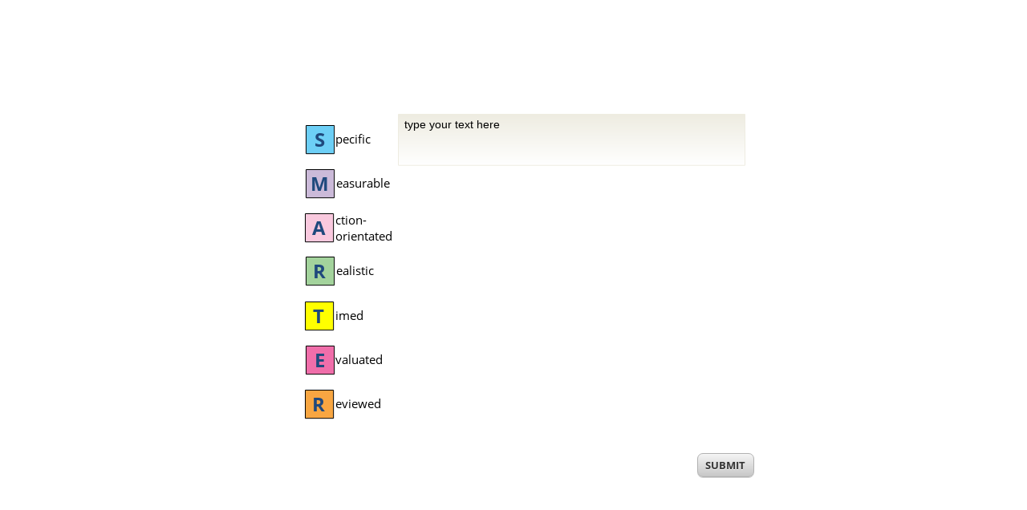

--- FILE ---
content_type: text/css
request_url: http://edshare.soton.ac.uk/18957/2/LifeLab_6%20-%20Storyline%20output/html5/data/css/output.min.css
body_size: 45386
content:
@font-face {font-family: 'Open SansBold Charset1_ 5YqB FS';src: url('[data-uri]');font-style: normal;font-weight: normal;}@font-face {font-family: 'Open Sans Charset1_ 6CZHa0VF FS';src: url('[data-uri]');font-style: normal;font-weight: normal;}.cs-npnxnanbsnfns00000000001 .cs-infopanel  {box-shadow: 0 1px 0 rgba(184, 184, 184, 1);background: rgba(255, 255, 255, 1);}.cs-npnxnanbsnfns00000000001 .cs-infopanel .cs-link {color: rgba(124, 34, 128, 1);}.cs-npnxnanbsnfns00000000001 .cs-infopanel .cs-link:hover {color: rgba(0, 0, 238, 1);}.cs-npnxnanbsnfns00000000001 .cs-infopanel .cs-name {color: rgba(68, 68, 68, 1);}.cs-npnxnanbsnfns00000000001 .cs-infopanel .cs-title {color: rgba(153, 153, 153, 1);}.cs-npnxnanbsnfns00000000001 .cs-infopanelpopup  {box-shadow: 0 1px 0 rgba(184, 184, 184, 1);background: linear-gradient(180deg, rgba(233, 233, 233, 1) 0%, rgba(207, 207, 207, 1) 100%);}.cs-npnxnanbsnfns00000000001 .cs-infopanelpopup .cs-link {color: rgba(124, 34, 128, 1);}.cs-npnxnanbsnfns00000000001 .cs-infopanelpopup .cs-link:hover {color: rgba(0, 0, 238, 1);}.cs-npnxnanbsnfns00000000001 .cs-infopanelpopup .cs-name {color: rgba(68, 68, 68, 1);}.cs-npnxnanbsnfns00000000001 .cs-infopanelpopup .cs-bio {color: rgba(153, 153, 153, 1);}.cs-npnxnanbsnfns00000000001 .cs-timer  {color: rgba(85, 85, 85, 1);}.cs-npnxnanbsnfns00000000001 .cs-timer .cs-pie .cs-duration {fill: linear-gradient(180deg, rgba(0, 215, 255, 1) 0%, rgba(0, 171, 255, 1) 100%);}.cs-npnxnanbsnfns00000000001 .cs-timer .cs-pie .cs-elapsed {fill: linear-gradient(180deg, rgba(254, 227, 71, 1) 0%, rgba(252, 204, 42, 1) 100%);}.cs-npnxnanbsnfns00000000001 .cs-timer .cs-pie {border-color: rgba(199, 199, 199, 1);box-shadow: inset 0 0 1px 0 rgba(255, 255, 255, 1);}.cs-npnxnanbsnfns00000000001 .cs-window  {box-shadow: 0 8px 5px rgba(0, 0, 0, 0.2);border-color: rgba(234, 234, 234, 1);background: rgba(243, 243, 243, 1);color: rgba(85, 85, 85, 1);}.cs-npnxnanbsnfns00000000001 .cs-window .cs-diva {border-color: rgba(247, 247, 247, 1);}.cs-npnxnanbsnfns00000000001 .cs-window .cs-divb {border-color: rgba(211, 211, 211, 1);}.cs-npnxnanbsnfns00000000001 .cs-editor .cs-editor-slide {color: rgba(85, 85, 85, 1);}.cs-npnxnanbsnfns00000000001 .cs-editor .cs-editor-html {color: rgba(85, 85, 85, 1);}.cs-npnxnanbsnfns00000000001 .cs-editor .cs-editor-button {text-shadow: 0 1px 0 rgba(240, 240, 240, 1);color: rgba(53, 53, 53, 1);border-color: rgba(177, 177, 177, 1);background: linear-gradient(180deg, rgba(245, 245, 245, 1) 0%, rgba(199, 199, 199, 1) 100%);}.cs-npnxnanbsnfns00000000001 .cs-editor .cs-editor-button:hover {background: linear-gradient(180deg, rgba(242, 242, 242, 1) 0%, rgba(175, 175, 175, 1) 100%);}.cs-npnxnanbsnfns00000000001 .cs-editor .cs-editor-button:active {background: linear-gradient(180deg, rgba(199, 199, 199, 1) 0%, rgba(244, 244, 244, 1) 100%);}.cs-npnxnanbsnfns00000000001 .cs-listitem  {color: rgba(53, 53, 53, 1);border-color: rgba(223, 223, 223, 1);}.cs-npnxnanbsnfns00000000001 .cs-listitem.cs-selected {color: rgba(53, 53, 53, 1);background: rgba(192, 226, 241, 1);}.cs-npnxnanbsnfns00000000001 .cs-listitem.cs-selected:hover {background: rgba(192, 226, 241, 1);}.cs-npnxnanbsnfns00000000001 .cs-listitem.cs-selected:focus {background: rgba(192, 226, 241, 1);}.cs-npnxnanbsnfns00000000001 .cs-listitem.cs-viewed {color: rgba(144, 144, 144, 1);}.cs-npnxnanbsnfns00000000001 .cs-listitem .cs-icon-carrot {fill: rgba(53, 53, 53, 1);}.cs-npnxnanbsnfns00000000001 .cs-listitem .cs-icon-carrot .cs-shadow {fill: rgba(255, 255, 255, 1);}.cs-npnxnanbsnfns00000000001 .cs-listitem:hover {background: rgba(230, 230, 230, 1);}.cs-npnxnanbsnfns00000000001 .cs-listitem:focus {background: rgba(230, 230, 230, 1);}.cs-npnxnanbsnfns00000000001.cs-base  {color: rgba(85, 85, 85, 1);border-color: rgba(233, 233, 233, 0);background: linear-gradient(180deg, rgba(233, 233, 233, 0) 0%, rgba(0, 0, 0, 0) 100%);}.cs-npnxnanbsnfns00000000001.cs-base .cs-separator .cs-diva {background: rgba(211, 211, 211, 1);}.cs-npnxnanbsnfns00000000001.cs-base .cs-separator .cs-divb {background: rgba(247, 247, 247, 1);}.cs-npnxnanbsnfns00000000001.cs-base .cs-topmenu-item.active .cs-tab {border-color: rgba(211, 211, 211, 1);}.cs-npnxnanbsnfns00000000001.cs-base .cs-topmenu-item.active .cs-panel {border-color: rgba(211, 211, 211, 1);}.cs-npnxnanbsnfns00000000001.cs-base .cs-left {background: linear-gradient(180deg, rgba(219, 219, 219, 0) 0%, rgba(195, 195, 195, 0) 100%);}.cs-npnxnanbsnfns00000000001.cs-base .cs-area-primary .cs-slide-container {background: linear-gradient(180deg, rgba(233, 233, 233, 0) 0%, rgba(207, 207, 207, 0) 100%);}.cs-npnxnanbsnfns00000000001 .cs-button  {text-shadow: 0 1px 0 rgba(240, 240, 240, 1);color: rgba(53, 53, 53, 1);border-color: rgba(177, 177, 177, 1);background: linear-gradient(180deg, rgba(245, 245, 245, 1) 0%, rgba(199, 199, 199, 1) 100%);box-shadow: 0 1px 0 rgba(207, 207, 207, 1);}.cs-npnxnanbsnfns00000000001 .cs-button .cs-icon {fill: rgba(53, 53, 53, 1);}.cs-npnxnanbsnfns00000000001 .cs-button .cs-icon-shadow {fill: rgba(240, 240, 240, 1);}.cs-npnxnanbsnfns00000000001 .cs-button:hover {background: linear-gradient(180deg, rgba(242, 242, 242, 1) 0%, rgba(175, 175, 175, 1) 100%);}.cs-npnxnanbsnfns00000000001 .cs-button:active {background: linear-gradient(180deg, rgba(199, 199, 199, 1) 0%, rgba(244, 244, 244, 1) 100%);}.cs-npnxnanbsnfns00000000001 .cs-button.cs-disabled:hover {background: linear-gradient(180deg, rgba(245, 245, 245, 1) 0%, rgba(199, 199, 199, 1) 100%);}.cs-npnxnanbsnfns00000000001 .cs-button.cs-disabled:active {background: linear-gradient(180deg, rgba(245, 245, 245, 1) 0%, rgba(199, 199, 199, 1) 100%);}.cs-npnxnanbsnfns00000000001 .cs-button.cs-volume:hover {background: linear-gradient(180deg, rgba(245, 245, 245, 1) 0%, rgba(199, 199, 199, 1) 100%);}.cs-npnxnanbsnfns00000000001 .cs-button.cs-volume:active {background: linear-gradient(180deg, rgba(245, 245, 245, 1) 0%, rgba(199, 199, 199, 1) 100%);}.cs-npnxnanbsnfns00000000001 .cs-checkbox  {color: rgba(68, 68, 68, 1);}.cs-npnxnanbsnfns00000000001 .cs-checkbox:hover {border-color: rgba(107, 248, 255, 1);}.cs-npnxnanbsnfns00000000001 .cs-checkbox .cs-box {color: rgba(255, 255, 255, 1);border-color: rgba(184, 184, 184, 1);}.cs-npnxnanbsnfns00000000001 .cs-checkbox .cs-box:checked::after {color: rgba(51, 204, 0, 1);}.cs-npnxnanbsnfns00000000001 .cs-logo  {box-shadow: 0 1px 0 rgba(184, 184, 184, 1);background: rgba(255, 255, 255, 1);}.cs-npnxnanbsnfns00000000001 .cs-menu  {box-shadow: 0 1px 0 rgba(184, 184, 184, 1);background: rgba(243, 243, 243, 1);}.cs-npnxnanbsnfns00000000001 .cs-topmenu-item.active .cs-tab {background: rgba(243, 243, 243, 1);}.cs-npnxnanbsnfns00000000001 .cs-searchinput .cs-input {color: rgba(138, 138, 138, 1);border-color: rgba(173, 173, 173, 1);background: rgba(223, 223, 223, 1);}.cs-npnxnanbsnfns00000000001 .cs-searchinput .cs-input:focus {color: rgba(51, 51, 51, 1);background: rgba(250, 250, 250, 1);}.cs-npnxnanbsnfns00000000001 .cs-searchinput .cs-input:hover {box-shadow: inset 0 0 1px 0 rgba(107, 248, 255, 1);}.cs-npnxnanbsnfns00000000001 .cs-searchinput .cs-button .cs-icon {fill: rgba(138, 138, 138, 1);}.cs-npnxnanbsnfns00000000001 .cs-searchinput .cs-button:hover {fill: linear-gradient(180deg, rgba(245, 245, 245, 1) 0%, rgba(199, 199, 199, 1) 100%);}.cs-npnxnanbsnfns00000000001 .cs-seekcontrol  {background: linear-gradient(180deg, rgba(245, 245, 245, 1) 0%, rgba(199, 199, 199, 1) 100%);border-color: rgba(177, 177, 177, 1);}.cs-npnxnanbsnfns00000000001 .cs-seekcontrol .cs-button:hover .cs-icon {fill: rgba(85, 85, 85, 1);}.cs-npnxnanbsnfns00000000001 .cs-seekcontrol .cs-button .cs-icon-shadow {fill: rgba(240, 240, 240, 1);}.cs-npnxnanbsnfns00000000001 .cs-seekcontrol .cs-button .cs-icon {fill: rgba(45, 45, 45, 1);}.cs-npnxnanbsnfns00000000001 .cs-seekcontrol .cs-seek .cs-fill {background: rgba(255, 255, 255, 1);}.cs-npnxnanbsnfns00000000001 .cs-seekcontrol .cs-seek {background: rgba(231, 231, 231, 1);border-color: rgba(184, 184, 184, 1);}.cs-npnxnanbsnfns00000000001 .cs-tabs:not(.topmenu-item) {color: rgba(85, 85, 85, 1);}.cs-npnxnanbsnfns00000000001 .cs-tabs .cs-inner-button:not(.topmenu-item) {text-shadow: 0 1px 0 rgba(240, 240, 240, 1);}.cs-npnxnanbsnfns00000000001 .cs-tabs:hover:not(.topmenu-item) {color: rgba(51, 51, 51, 1);}.cs-npnxnanbsnfns00000000001 .cs-tabs.cs-selected {background: rgba(243, 243, 243, 1);color: rgba(51, 51, 51, 1);}.cs-npnxnanbsnfns00000000001 .cs-transcript  {color: rgba(68, 68, 68, 1);}.cs-npnxnanbsnfns00000000001 .cs-transcript .cs-div {border-color: rgba(225, 225, 225, 1);}.cs-npnxnanbsnfns00000000001 .cs-outline  {color: rgba(68, 68, 68, 1);}.cs-npnxnanbsnfns00000000001 .cs-outline .cs-diva {border-color: rgba(198, 198, 198, 1);}.cs-npnxnanbsnfns00000000001 .cs-outline .cs-divb {border-color: rgba(249, 249, 249, 1);}.cs-npnxnanbsnfns00000000001 .cs-outline .cs-divc {border-color: rgba(225, 225, 225, 1);}.cs-npnxnanbsnfns00000000001 .cs-outline .cs-search-filter:hover {color: rgba(0, 0, 238, 1);}.cs-npnxnanbsnfns00000000001 .cs-resource .cs-separator {border-color: rgba(224, 224, 224, 1);}.cs-npnxnanbsnfns00000000001 .cs-glossary  {color: rgba(53, 53, 53, 1);}.cs-npnxnanbsnfns00000000001 .cs-glossary .cs-scrolling-panel {background: rgba(231, 231, 231, 1);}.cs-npnxnanbsnfns00000000001 .cs-glossary .cs-term.cs-selected .cs-choice-list-trigger {color: rgba(53, 53, 53, 1);background: rgba(192, 226, 241, 1);}.cs-npnxnanbsnfns00000000001 .cs-glossary .cs-term.cs-selected .cs-choice-list-trigger:focus {color: rgba(53, 53, 53, 1);background: rgba(192, 226, 241, 1);}.cs-npnxnanbsnfns00000000001 .cs-glossary .cs-term:hover .cs-choice-list-trigger {background: rgba(230, 230, 230, 1);}.cs-npnxnanbsnfns00000000001 .cs-glossary .cs-term .cs-choice-list-trigger:focus {background: rgba(230, 230, 230, 1);}.cs-npnxnanbsnfns00000000001 .cs-glossary .cs-diva {border-color: rgba(226, 226, 226, 1);}.cs-npnxnanbsnfns00000000001 .cs-glossary .cs-divb {border-color: rgba(226, 226, 226, 1);}.cs-npnxnanbsnfns00000000001 .cs-glossary .cs-divc {border-color: rgba(250, 250, 250, 1);}.cs-npnxnanbsnfns00000000001 .cs-glossary .cs-heading {color: rgba(68, 68, 68, 1);}.cs-npnxnanbsnfns00000000001 .cs-volume::-moz-range-thumb {border-color: rgba(165, 165, 165, 1);box-shadow: inset 0 0 1px 0 rgba(212, 212, 212, 1);background: rgba(200, 200, 200, 1);}.cs-npnxnanbsnfns00000000001 .cs-volume::-ms-thumb {border-color: rgba(165, 165, 165, 1);box-shadow: inset 0 0 1px 0 rgba(212, 212, 212, 1);background: rgba(200, 200, 200, 1);}.cs-npnxnanbsnfns00000000001 .cs-volume::-webkit-slider-thumb {border-color: rgba(165, 165, 165, 1);box-shadow: inset 0 0 1px 0 rgba(212, 212, 212, 1);background: rgba(200, 200, 200, 1);}.cs-npnxnanbsnfns00000000001 .cs-volume::-moz-range-track {border-color: rgba(242, 242, 242, 1);background: linear-gradient(180deg, rgba(188, 188, 188, 1) 0%, rgba(188, 188, 188, 1) 50.196%, rgba(195, 195, 195, 1) 100%);}.cs-npnxnanbsnfns00000000001 .cs-volume::-ms-track {border-color: rgba(242, 242, 242, 1);background: linear-gradient(180deg, rgba(188, 188, 188, 1) 0%, rgba(188, 188, 188, 1) 50.196%, rgba(195, 195, 195, 1) 100%);}.cs-npnxnanbsnfns00000000001 .cs-volume::-webkit-slider-runnable-track {border-color: rgba(242, 242, 242, 1);background: linear-gradient(180deg, rgba(188, 188, 188, 1) 0%, rgba(188, 188, 188, 1) 50.196%, rgba(195, 195, 195, 1) 100%);}.fn-npnxnanbsnfns00000000001 {font-family: 'Open Sans FS';-webkit-font-variant-ligatures: no-common-ligatures;font-variant-ligatures: no-common-ligatures;}.fn-pxabnsnfns00000000001 {font-family: 'Open Sans FS';-webkit-font-variant-ligatures: no-common-ligatures;font-variant-ligatures: no-common-ligatures;}.fn-npxnabnsnfns00000000001 {font-family: 'Open Sans FS';-webkit-font-variant-ligatures: no-common-ligatures;font-variant-ligatures: no-common-ligatures;}.fn-npnxnanbnsnfns00000000001 {font-family: 'Open Sans FS';-webkit-font-variant-ligatures: no-common-ligatures;font-variant-ligatures: no-common-ligatures;}.fn-pxabnsnfns00000000000 {font-family: 'Open Sans FS';-webkit-font-variant-ligatures: no-common-ligatures;font-variant-ligatures: no-common-ligatures;}.fn-pnxnanbnsnfns00000000001 {font-family: 'Open Sans FS';-webkit-font-variant-ligatures: no-common-ligatures;font-variant-ligatures: no-common-ligatures;}@font-face {font-family: 'Open Sans FS';src: url('[data-uri]');font-style: normal;font-weight: normal;}@font-face {font-family: 'Open Sans FS';src: url('[data-uri]');font-style: normal;font-weight: bold;}.cs-InvalidPromptSlide .cs-6DO9Zo3dugr-InvalidPromptSlide-btn0  {color: rgba(53, 53, 53, 1);border-color: rgba(177, 177, 177, 1);background: linear-gradient(180deg, rgba(245, 245, 245, 1) 0%, rgba(199, 199, 199, 1) 100%);text-shadow: 0 1px 0 rgba(240, 240, 240, 1);}.cs-InvalidPromptSlide .cs-6DO9Zo3dugr-InvalidPromptSlide-btn0 .cs-html {color: rgba(68, 68, 68, 1);}.cs-InvalidPromptSlide .cs-6DO9Zo3dugr-InvalidPromptSlide-btn0 .cs-slide {border-color: rgba(85, 85, 85, 1);}.cs-InvalidPromptSlide .cs-6DO9Zo3dugr-InvalidPromptSlide-btn0:hover {background: linear-gradient(180deg, rgba(242, 242, 242, 1) 0%, rgba(175, 175, 175, 1) 100%);}.cs-InvalidPromptSlide .cs-6DO9Zo3dugr-InvalidPromptSlide-btn0:active {background: linear-gradient(180deg, rgba(199, 199, 199, 1) 0%, rgba(244, 244, 244, 1) 100%);}.cs-PrintPromptSlide .cs-6DO9Zo3dugr-PrintPromptSlide-btn0  {color: rgba(53, 53, 53, 1);border-color: rgba(177, 177, 177, 1);background: linear-gradient(180deg, rgba(245, 245, 245, 1) 0%, rgba(199, 199, 199, 1) 100%);text-shadow: 0 1px 0 rgba(240, 240, 240, 1);}.cs-PrintPromptSlide .cs-6DO9Zo3dugr-PrintPromptSlide-btn0 .cs-html {color: rgba(68, 68, 68, 1);}.cs-PrintPromptSlide .cs-6DO9Zo3dugr-PrintPromptSlide-btn0 .cs-slide {border-color: rgba(85, 85, 85, 1);}.cs-PrintPromptSlide .cs-6DO9Zo3dugr-PrintPromptSlide-btn0:hover {background: linear-gradient(180deg, rgba(242, 242, 242, 1) 0%, rgba(175, 175, 175, 1) 100%);}.cs-PrintPromptSlide .cs-6DO9Zo3dugr-PrintPromptSlide-btn0:active {background: linear-gradient(180deg, rgba(199, 199, 199, 1) 0%, rgba(244, 244, 244, 1) 100%);}.cs-ScrollPromptSlide .cs-6DO9Zo3dugr-ScrollPromptSlide-btn0  {color: rgba(53, 53, 53, 1);border-color: rgba(177, 177, 177, 1);background: linear-gradient(180deg, rgba(245, 245, 245, 1) 0%, rgba(199, 199, 199, 1) 100%);text-shadow: 0 1px 0 rgba(240, 240, 240, 1);}.cs-ScrollPromptSlide .cs-6DO9Zo3dugr-ScrollPromptSlide-btn0 .cs-html {color: rgba(68, 68, 68, 1);}.cs-ScrollPromptSlide .cs-6DO9Zo3dugr-ScrollPromptSlide-btn0 .cs-slide {border-color: rgba(85, 85, 85, 1);}.cs-ScrollPromptSlide .cs-6DO9Zo3dugr-ScrollPromptSlide-btn0:hover {background: linear-gradient(180deg, rgba(242, 242, 242, 1) 0%, rgba(175, 175, 175, 1) 100%);}.cs-ScrollPromptSlide .cs-6DO9Zo3dugr-ScrollPromptSlide-btn0:active {background: linear-gradient(180deg, rgba(199, 199, 199, 1) 0%, rgba(244, 244, 244, 1) 100%);}.cs-ResumePromptSlide .cs-6DO9Zo3dugr-ResumePromptSlide-btn0  {color: rgba(53, 53, 53, 1);border-color: rgba(177, 177, 177, 1);background: linear-gradient(180deg, rgba(245, 245, 245, 1) 0%, rgba(199, 199, 199, 1) 100%);text-shadow: 0 1px 0 rgba(240, 240, 240, 1);}.cs-ResumePromptSlide .cs-6DO9Zo3dugr-ResumePromptSlide-btn0 .cs-html {color: rgba(68, 68, 68, 1);}.cs-ResumePromptSlide .cs-6DO9Zo3dugr-ResumePromptSlide-btn0 .cs-slide {border-color: rgba(85, 85, 85, 1);}.cs-ResumePromptSlide .cs-6DO9Zo3dugr-ResumePromptSlide-btn0:hover {background: linear-gradient(180deg, rgba(242, 242, 242, 1) 0%, rgba(175, 175, 175, 1) 100%);}.cs-ResumePromptSlide .cs-6DO9Zo3dugr-ResumePromptSlide-btn0:active {background: linear-gradient(180deg, rgba(199, 199, 199, 1) 0%, rgba(244, 244, 244, 1) 100%);}.cs-ResumePromptSlide .cs-6DO9Zo3dugr-ResumePromptSlide-btn1  {color: rgba(53, 53, 53, 1);border-color: rgba(177, 177, 177, 1);background: linear-gradient(180deg, rgba(245, 245, 245, 1) 0%, rgba(199, 199, 199, 1) 100%);text-shadow: 0 1px 0 rgba(240, 240, 240, 1);}.cs-ResumePromptSlide .cs-6DO9Zo3dugr-ResumePromptSlide-btn1 .cs-html {color: rgba(68, 68, 68, 1);}.cs-ResumePromptSlide .cs-6DO9Zo3dugr-ResumePromptSlide-btn1 .cs-slide {border-color: rgba(85, 85, 85, 1);}.cs-ResumePromptSlide .cs-6DO9Zo3dugr-ResumePromptSlide-btn1:hover {background: linear-gradient(180deg, rgba(242, 242, 242, 1) 0%, rgba(175, 175, 175, 1) 100%);}.cs-ResumePromptSlide .cs-6DO9Zo3dugr-ResumePromptSlide-btn1:active {background: linear-gradient(180deg, rgba(199, 199, 199, 1) 0%, rgba(244, 244, 244, 1) 100%);}.cs-ExternalInterfaceErrorSlide .cs-buttonOK  {color: rgba(53, 53, 53, 1);border-color: rgba(177, 177, 177, 1);background: linear-gradient(180deg, rgba(245, 245, 245, 1) 0%, rgba(199, 199, 199, 1) 100%);text-shadow: 0 1px 0 rgba(240, 240, 240, 1);}.cs-ExternalInterfaceErrorSlide .cs-buttonOK .cs-html {color: rgba(68, 68, 68, 1);}.cs-ExternalInterfaceErrorSlide .cs-buttonOK .cs-slide {border-color: rgba(85, 85, 85, 1);}.cs-ExternalInterfaceErrorSlide .cs-buttonOK:hover {background: linear-gradient(180deg, rgba(242, 242, 242, 1) 0%, rgba(175, 175, 175, 1) 100%);}.cs-ExternalInterfaceErrorSlide .cs-buttonOK:active {background: linear-gradient(180deg, rgba(199, 199, 199, 1) 0%, rgba(244, 244, 244, 1) 100%);}

--- FILE ---
content_type: text/javascript
request_url: http://edshare.soton.ac.uk/18957/2/LifeLab_6%20-%20Storyline%20output/html5/data/js/6MRlwXB24fu.js
body_size: 46353
content:
window.globalProvideData('slide', '{"title":"Text Entry","trackViews":true,"showMenuResultIcon":false,"viewGroupId":"","historyGroupId":"","videoZoom":"","scrolling":false,"transition":"appear","transDuration":0,"transDir":1,"wipeTrans":false,"slideLock":false,"navIndex":-1,"globalAudioId":"","thumbnailid":"","presenterRef":{"id":"none"},"slideLayers":[{"enableSeek":true,"enableReplay":true,"timeline":{"duration":5000,"events":[{"kind":"ontimelinetick","time":0,"actions":[{"kind":"show","transition":"appear","objRef":{"type":"string","value":"6c6UR9HeUAM"}},{"kind":"show","transition":"appear","objRef":{"type":"string","value":"5eaUF2GGYWo"}},{"kind":"show","transition":"appear","objRef":{"type":"string","value":"5W3d2JxRdnT"}},{"kind":"show","transition":"appear","objRef":{"type":"string","value":"6G93f6lKQPt"}},{"kind":"show","transition":"appear","objRef":{"type":"string","value":"5cklCDpXrZE"}},{"kind":"show","transition":"appear","objRef":{"type":"string","value":"5vR96tFi0B8"}},{"kind":"show","transition":"appear","objRef":{"type":"string","value":"6VEdFlnE1nT"}},{"kind":"show","transition":"appear","objRef":{"type":"string","value":"6bci5UYgHuE"}},{"kind":"show","transition":"appear","objRef":{"type":"string","value":"6jNAu7C9UkI"}},{"kind":"show","transition":"appear","objRef":{"type":"string","value":"5wHbohfHSkN"}},{"kind":"show","transition":"appear","objRef":{"type":"string","value":"6Z3uY2FdZKY"}},{"kind":"show","transition":"appear","objRef":{"type":"string","value":"6Oyjx7zrdr0"}},{"kind":"show","transition":"appear","objRef":{"type":"string","value":"5zhVt6iSAk0"}},{"kind":"show","transition":"appear","objRef":{"type":"string","value":"6GIJ9bUA0Uq"}},{"kind":"show","transition":"appear","objRef":{"type":"string","value":"5lAyreWXBds"}},{"kind":"show","transition":"appear","objRef":{"type":"string","value":"6LoiH1qAbCd"}},{"kind":"show","transition":"appear","objRef":{"type":"string","value":"5nbtZN3n1uP"}},{"kind":"show","transition":"appear","objRef":{"type":"string","value":"5fVGypsgPVW"}},{"kind":"show","transition":"appear","objRef":{"type":"string","value":"6TZCUbNKtYV"}},{"kind":"show","transition":"appear","objRef":{"type":"string","value":"6qgpmDHTILE"}},{"kind":"show","transition":"appear","objRef":{"type":"string","value":"6ZQhYzYa8U8"}},{"kind":"show","transition":"appear","objRef":{"type":"string","value":"630IySK85GI"}},{"kind":"show","transition":"appear","objRef":{"type":"string","value":"5xI9sfpHwH3"}},{"kind":"show","transition":"appear","objRef":{"type":"string","value":"6kkENrBoLEK"}},{"kind":"show","transition":"appear","objRef":{"type":"string","value":"670NBjyjKl9"}},{"kind":"show","transition":"appear","objRef":{"type":"string","value":"678KkQk27gu"}},{"kind":"show","transition":"appear","objRef":{"type":"string","value":"6VdUa9pxQKV"}},{"kind":"show","transition":"appear","objRef":{"type":"string","value":"5c9FZOx3HCz"}},{"kind":"show","transition":"appear","objRef":{"type":"string","value":"5g7hNvKCHg4"}}]}]},"objects":[{"kind":"textinput","bindto":"_player.TextEntry5","align":"left","rtl":false,"numeric":false,"multiline":true,"maxchars":0,"placeholder":"type your text here","fontsize":14,"textcolor":"0x000000","bold":false,"font":"+minor","baseFontFamily":"","baseFontStyle":"+minor","marginleft":8,"marginright":8,"margintop":0,"marginbottom":0,"shapemaskId":"","xPos":156,"yPos":22,"tabIndex":5,"tabEnabled":true,"xOffset":0,"yOffset":0,"rotateXPos":215.5,"rotateYPos":31.5,"scaleX":100,"scaleY":100,"alpha":100,"rotation":0,"depth":1,"scrolling":true,"shuffleLock":false,"data":{"hotlinkId":"","accState":0,"textdata":{"uniqueId":"6c6UR9HeUAM","linkId":"","type":"vectortext","xPos":8,"yPos":4,"width":416,"height":63,"shadowIndex":-1,"vectortext":{"left":0,"top":0,"right":115,"bottom":18,"pngfb":false,"pr":{"l":"Lib","i":1}}},"html5data":{"xPos":-1,"yPos":-1,"width":433,"height":65,"strokewidth":1}},"width":432,"height":64,"resume":true,"useHandCursor":true,"background":{"type":"vector","vectorData":{"left":-1,"top":-1,"right":433,"bottom":65,"altText":"type your text here","pngfb":false,"pr":{"l":"Lib","i":0}}},"id":"6c6UR9HeUAM","events":[{"kind":"onlosefocus","actions":[{"kind":"adjustvar","variable":"_player.TextEntry5","operator":"set","value":{"type":"property","value":"$Text"}}]},{"kind":"onkeypress","keycode":13,"shift":false,"ctrl":false,"alt":false,"actions":[{"kind":"exe_actiongroup","id":"_parent.ActGrpOnSubmitButtonClick"}]}]},{"kind":"vectorshape","rotation":0,"accType":"text","cliptobounds":false,"defaultAction":"","textLib":[{"kind":"textdata","uniqueId":"5eaUF2GGYWo_-813223815","id":"01","linkId":"txt__default_5eaUF2GGYWo","type":"vectortext","xPos":0,"yPos":0,"width":0,"height":0,"shadowIndex":-1,"vectortext":{"left":0,"top":0,"right":25,"bottom":34,"pngfb":false,"pr":{"l":"Lib","i":3}}}],"shapemaskId":"","xPos":40,"yPos":366,"tabIndex":19,"tabEnabled":true,"xOffset":0,"yOffset":0,"rotateXPos":17,"rotateYPos":17,"scaleX":100,"scaleY":100,"alpha":100,"depth":2,"scrolling":true,"shuffleLock":false,"data":{"hotlinkId":"","accState":0,"vectorData":{"left":-1,"top":-1,"right":37,"bottom":37,"altText":"R","pngfb":false,"pr":{"l":"Lib","i":2}},"html5data":{"xPos":-1,"yPos":-1,"width":36,"height":36,"strokewidth":1}},"width":35,"height":35,"resume":true,"useHandCursor":true,"id":"5eaUF2GGYWo"},{"kind":"vectorshape","rotation":0,"accType":"text","cliptobounds":false,"defaultAction":"","textLib":[{"kind":"textdata","uniqueId":"5W3d2JxRdnT_588412025","id":"01","linkId":"txt__default_5W3d2JxRdnT","type":"vectortext","xPos":0,"yPos":0,"width":0,"height":0,"shadowIndex":-1,"vectortext":{"left":0,"top":0,"right":24,"bottom":34,"pngfb":false,"pr":{"l":"Lib","i":5}}}],"shapemaskId":"","xPos":41,"yPos":311,"tabIndex":17,"tabEnabled":true,"xOffset":0,"yOffset":0,"rotateXPos":17,"rotateYPos":17,"scaleX":100,"scaleY":100,"alpha":100,"depth":3,"scrolling":true,"shuffleLock":false,"data":{"hotlinkId":"","accState":0,"vectorData":{"left":-1,"top":-1,"right":37,"bottom":37,"altText":"E","pngfb":false,"pr":{"l":"Lib","i":4}},"html5data":{"xPos":-1,"yPos":-1,"width":36,"height":36,"strokewidth":1}},"width":35,"height":35,"resume":true,"useHandCursor":true,"id":"5W3d2JxRdnT"},{"kind":"vectorshape","rotation":0,"accType":"text","cliptobounds":false,"defaultAction":"","textLib":[{"kind":"textdata","uniqueId":"6G93f6lKQPt_1748139659","id":"01","linkId":"txt__default_6G93f6lKQPt","type":"vectortext","xPos":0,"yPos":0,"width":0,"height":0,"shadowIndex":-1,"vectortext":{"left":0,"top":0,"right":24,"bottom":34,"pngfb":false,"pr":{"l":"Lib","i":7}}}],"shapemaskId":"","xPos":40,"yPos":256,"tabIndex":15,"tabEnabled":true,"xOffset":0,"yOffset":0,"rotateXPos":17,"rotateYPos":17,"scaleX":100,"scaleY":100,"alpha":100,"depth":4,"scrolling":true,"shuffleLock":false,"data":{"hotlinkId":"","accState":0,"vectorData":{"left":-1,"top":-1,"right":37,"bottom":37,"altText":"T","pngfb":false,"pr":{"l":"Lib","i":6}},"html5data":{"xPos":-1,"yPos":-1,"width":36,"height":36,"strokewidth":1}},"width":35,"height":35,"resume":true,"useHandCursor":true,"id":"6G93f6lKQPt"},{"kind":"vectorshape","rotation":0,"accType":"text","cliptobounds":false,"defaultAction":"","textLib":[{"kind":"textdata","uniqueId":"5cklCDpXrZE_-1135165833","id":"01","linkId":"txt__default_5cklCDpXrZE","type":"vectortext","xPos":0,"yPos":0,"width":0,"height":0,"shadowIndex":-1,"vectortext":{"left":0,"top":0,"right":25,"bottom":34,"pngfb":false,"pr":{"l":"Lib","i":3}}}],"shapemaskId":"","xPos":41,"yPos":200,"tabIndex":13,"tabEnabled":true,"xOffset":0,"yOffset":0,"rotateXPos":17,"rotateYPos":17,"scaleX":100,"scaleY":100,"alpha":100,"depth":5,"scrolling":true,"shuffleLock":false,"data":{"hotlinkId":"","accState":0,"vectorData":{"left":-1,"top":-1,"right":37,"bottom":37,"altText":"R","pngfb":false,"pr":{"l":"Lib","i":8}},"html5data":{"xPos":-1,"yPos":-1,"width":36,"height":36,"strokewidth":1}},"width":35,"height":35,"resume":true,"useHandCursor":true,"id":"5cklCDpXrZE"},{"kind":"vectorshape","rotation":0,"accType":"text","cliptobounds":false,"defaultAction":"","textLib":[{"kind":"textdata","uniqueId":"5vR96tFi0B8_1666651176","id":"01","linkId":"txt__default_5vR96tFi0B8","type":"vectortext","xPos":0,"yPos":0,"width":0,"height":0,"shadowIndex":-1,"vectortext":{"left":0,"top":0,"right":26,"bottom":34,"pngfb":false,"pr":{"l":"Lib","i":10}}}],"shapemaskId":"","xPos":40,"yPos":146,"tabIndex":12,"tabEnabled":true,"xOffset":0,"yOffset":0,"rotateXPos":17,"rotateYPos":17,"scaleX":100,"scaleY":100,"alpha":100,"depth":6,"scrolling":true,"shuffleLock":false,"data":{"hotlinkId":"","accState":0,"vectorData":{"left":-1,"top":-1,"right":37,"bottom":37,"altText":"A","pngfb":false,"pr":{"l":"Lib","i":9}},"html5data":{"xPos":-1,"yPos":-1,"width":36,"height":36,"strokewidth":1}},"width":35,"height":35,"resume":true,"useHandCursor":true,"id":"5vR96tFi0B8"},{"kind":"vectorshape","rotation":0,"accType":"text","cliptobounds":false,"defaultAction":"","textLib":[{"kind":"textdata","uniqueId":"6VEdFlnE1nT_-115160712","id":"01","linkId":"txt__default_6VEdFlnE1nT","type":"vectortext","xPos":0,"yPos":0,"width":0,"height":0,"shadowIndex":-1,"vectortext":{"left":0,"top":0,"right":29,"bottom":34,"pngfb":false,"pr":{"l":"Lib","i":12}}}],"shapemaskId":"","xPos":41,"yPos":91,"tabIndex":9,"tabEnabled":true,"xOffset":0,"yOffset":0,"rotateXPos":17,"rotateYPos":17,"scaleX":100,"scaleY":100,"alpha":100,"depth":7,"scrolling":true,"shuffleLock":false,"data":{"hotlinkId":"","accState":0,"vectorData":{"left":-1,"top":-1,"right":37,"bottom":37,"altText":"M","pngfb":false,"pr":{"l":"Lib","i":11}},"html5data":{"xPos":-1,"yPos":-1,"width":36,"height":36,"strokewidth":1}},"width":35,"height":35,"resume":true,"useHandCursor":true,"id":"6VEdFlnE1nT"},{"kind":"vectorshape","rotation":0,"accType":"text","cliptobounds":false,"defaultAction":"","textLib":[{"kind":"textdata","uniqueId":"6bci5UYgHuE_31618082","id":"01","linkId":"txt__default_6bci5UYgHuE","type":"vectortext","xPos":0,"yPos":0,"width":0,"height":0,"shadowIndex":-1,"vectortext":{"left":0,"top":0,"right":24,"bottom":34,"pngfb":false,"pr":{"l":"Lib","i":14}}}],"shapemaskId":"","xPos":41,"yPos":36,"tabIndex":7,"tabEnabled":true,"xOffset":0,"yOffset":0,"rotateXPos":17,"rotateYPos":17,"scaleX":100,"scaleY":100,"alpha":100,"depth":8,"scrolling":true,"shuffleLock":false,"data":{"hotlinkId":"","accState":0,"vectorData":{"left":-1,"top":-1,"right":37,"bottom":37,"altText":"S","pngfb":false,"pr":{"l":"Lib","i":13}},"html5data":{"xPos":-1,"yPos":-1,"width":36,"height":36,"strokewidth":1}},"width":35,"height":35,"resume":true,"useHandCursor":true,"id":"6bci5UYgHuE"},{"kind":"vectorshape","rotation":0,"accType":"text","cliptobounds":false,"defaultAction":"","shapemaskId":"","xPos":29,"yPos":36,"tabIndex":22,"tabEnabled":false,"xOffset":0,"yOffset":0,"rotateXPos":27,"rotateYPos":16.5,"scaleX":100,"scaleY":100,"alpha":100,"depth":9,"scrolling":true,"shuffleLock":false,"data":{"hotlinkId":"","accState":0,"vectorData":{"left":0,"top":0,"right":55,"bottom":35,"altText":"Oval Hotspot 1","pngfb":false,"pr":{"l":"Lib","i":15}},"html5data":{"xPos":-1,"yPos":-1,"width":56,"height":35,"strokewidth":0}},"width":55,"height":34,"resume":true,"useHandCursor":true,"id":"6jNAu7C9UkI"},{"kind":"vectorshape","rotation":0,"accType":"text","cliptobounds":false,"defaultAction":"","shapemaskId":"","xPos":29,"yPos":91,"tabIndex":24,"tabEnabled":false,"xOffset":0,"yOffset":0,"rotateXPos":27,"rotateYPos":16.5,"scaleX":100,"scaleY":100,"alpha":100,"depth":10,"scrolling":true,"shuffleLock":false,"data":{"hotlinkId":"","accState":0,"vectorData":{"left":0,"top":0,"right":55,"bottom":35,"altText":"Oval Hotspot 2","pngfb":false,"pr":{"l":"Lib","i":15}},"html5data":{"xPos":-1,"yPos":-1,"width":56,"height":35,"strokewidth":0}},"width":55,"height":34,"resume":true,"useHandCursor":true,"id":"5wHbohfHSkN"},{"kind":"vectorshape","rotation":0,"accType":"text","cliptobounds":false,"defaultAction":"","shapemaskId":"","xPos":30,"yPos":144,"tabIndex":26,"tabEnabled":false,"xOffset":0,"yOffset":0,"rotateXPos":28,"rotateYPos":18.5,"scaleX":100,"scaleY":100,"alpha":100,"depth":11,"scrolling":true,"shuffleLock":false,"data":{"hotlinkId":"","accState":0,"vectorData":{"left":0,"top":0,"right":57,"bottom":38,"altText":"Oval Hotspot 3","pngfb":false,"pr":{"l":"Lib","i":16}},"html5data":{"xPos":-1,"yPos":-1,"width":58,"height":39,"strokewidth":0}},"width":57,"height":38,"resume":true,"useHandCursor":true,"id":"6Z3uY2FdZKY"},{"kind":"vectorshape","rotation":0,"accType":"text","cliptobounds":false,"defaultAction":"","shapemaskId":"","xPos":28,"yPos":201,"tabIndex":28,"tabEnabled":false,"xOffset":0,"yOffset":0,"rotateXPos":27,"rotateYPos":16.5,"scaleX":100,"scaleY":100,"alpha":100,"depth":12,"scrolling":true,"shuffleLock":false,"data":{"hotlinkId":"","accState":0,"vectorData":{"left":0,"top":0,"right":55,"bottom":35,"altText":"Oval Hotspot 4","pngfb":false,"pr":{"l":"Lib","i":17}},"html5data":{"xPos":-1,"yPos":-1,"width":56,"height":35,"strokewidth":0}},"width":55,"height":34,"resume":true,"useHandCursor":true,"id":"6Oyjx7zrdr0"},{"kind":"vectorshape","rotation":0,"accType":"text","cliptobounds":false,"defaultAction":"","shapemaskId":"","xPos":27,"yPos":256,"tabIndex":30,"tabEnabled":false,"xOffset":0,"yOffset":0,"rotateXPos":28,"rotateYPos":16.5,"scaleX":100,"scaleY":100,"alpha":100,"depth":13,"scrolling":true,"shuffleLock":false,"data":{"hotlinkId":"","accState":0,"vectorData":{"left":0,"top":0,"right":57,"bottom":35,"altText":"Oval Hotspot 5","pngfb":false,"pr":{"l":"Lib","i":18}},"html5data":{"xPos":-1,"yPos":-1,"width":58,"height":35,"strokewidth":0}},"width":57,"height":34,"resume":true,"useHandCursor":true,"id":"5zhVt6iSAk0"},{"kind":"vectorshape","rotation":0,"accType":"text","cliptobounds":false,"defaultAction":"","shapemaskId":"","xPos":30,"yPos":313,"tabIndex":32,"tabEnabled":false,"xOffset":0,"yOffset":0,"rotateXPos":27,"rotateYPos":16,"scaleX":100,"scaleY":100,"alpha":100,"depth":14,"scrolling":true,"shuffleLock":false,"data":{"hotlinkId":"","accState":0,"vectorData":{"left":0,"top":0,"right":55,"bottom":34,"altText":"Oval Hotspot 6","pngfb":false,"pr":{"l":"Lib","i":19}},"html5data":{"xPos":-1,"yPos":-1,"width":56,"height":34,"strokewidth":0}},"width":55,"height":33,"resume":true,"useHandCursor":true,"id":"6GIJ9bUA0Uq"},{"kind":"vectorshape","rotation":0,"accType":"text","cliptobounds":false,"defaultAction":"","shapemaskId":"","xPos":29,"yPos":366,"tabIndex":34,"tabEnabled":false,"xOffset":0,"yOffset":0,"rotateXPos":26.5,"rotateYPos":16.5,"scaleX":100,"scaleY":100,"alpha":100,"depth":15,"scrolling":true,"shuffleLock":false,"data":{"hotlinkId":"","accState":0,"vectorData":{"left":0,"top":0,"right":54,"bottom":35,"altText":"Oval Hotspot 7","pngfb":false,"pr":{"l":"Lib","i":20}},"html5data":{"xPos":-1,"yPos":-1,"width":55,"height":35,"strokewidth":0}},"width":54,"height":34,"resume":true,"useHandCursor":true,"id":"5lAyreWXBds"},{"kind":"vectorshape","rotation":0,"accType":"text","cliptobounds":false,"defaultAction":"","textLib":[{"kind":"textdata","uniqueId":"6LoiH1qAbCd_-280990527","id":"01","linkId":"txt__default_6LoiH1qAbCd","type":"vectortext","xPos":0,"yPos":0,"width":0,"height":0,"shadowIndex":-1,"vectortext":{"left":0,"top":0,"right":54,"bottom":25,"pngfb":false,"pr":{"l":"Lib","i":22}}}],"shapemaskId":"","xPos":68,"yPos":38,"tabIndex":8,"tabEnabled":true,"xOffset":0,"yOffset":0,"rotateXPos":32,"rotateYPos":15,"scaleX":100,"scaleY":100,"alpha":100,"depth":16,"scrolling":true,"shuffleLock":false,"data":{"hotlinkId":"","accState":0,"vectorData":{"left":0,"top":0,"right":64,"bottom":30,"altText":"pecific","pngfb":false,"pr":{"l":"Lib","i":21}},"html5data":{"xPos":-1,"yPos":-1,"width":65,"height":31,"strokewidth":0}},"width":64,"height":30,"resume":true,"useHandCursor":true,"id":"6LoiH1qAbCd"},{"kind":"vectorshape","rotation":0,"accType":"text","cliptobounds":false,"defaultAction":"","textLib":[{"kind":"textdata","uniqueId":"5nbtZN3n1uP_1154787800","id":"01","linkId":"txt__default_5nbtZN3n1uP","type":"vectortext","xPos":0,"yPos":0,"width":0,"height":0,"shadowIndex":-1,"vectortext":{"left":0,"top":0,"right":77,"bottom":25,"pngfb":false,"pr":{"l":"Lib","i":24}}}],"shapemaskId":"","xPos":69,"yPos":93,"tabIndex":10,"tabEnabled":true,"xOffset":0,"yOffset":0,"rotateXPos":52,"rotateYPos":15,"scaleX":100,"scaleY":100,"alpha":100,"depth":17,"scrolling":true,"shuffleLock":false,"data":{"hotlinkId":"","accState":0,"vectorData":{"left":0,"top":0,"right":104,"bottom":30,"altText":"easurable","pngfb":false,"pr":{"l":"Lib","i":23}},"html5data":{"xPos":-1,"yPos":-1,"width":105,"height":31,"strokewidth":0}},"width":104,"height":30,"resume":true,"useHandCursor":true,"id":"5nbtZN3n1uP"},{"kind":"vectorshape","rotation":0,"accType":"text","cliptobounds":false,"defaultAction":"","textLib":[{"kind":"textdata","uniqueId":"5fVGypsgPVW_-1150220991","id":"01","linkId":"txt__default_5fVGypsgPVW","type":"vectortext","xPos":0,"yPos":0,"width":0,"height":0,"shadowIndex":-1,"vectortext":{"left":0,"top":0,"right":81,"bottom":45,"pngfb":false,"pr":{"l":"Lib","i":26}}}],"shapemaskId":"","xPos":68,"yPos":139,"tabIndex":11,"tabEnabled":true,"xOffset":0,"yOffset":0,"rotateXPos":48.5,"rotateYPos":25,"scaleX":100,"scaleY":100,"alpha":100,"depth":18,"scrolling":true,"shuffleLock":false,"data":{"hotlinkId":"","accState":0,"vectorData":{"left":0,"top":0,"right":97,"bottom":50,"altText":"ction-orientated","pngfb":false,"pr":{"l":"Lib","i":25}},"html5data":{"xPos":-1,"yPos":-1,"width":98,"height":51,"strokewidth":0}},"width":97,"height":50,"resume":true,"useHandCursor":true,"id":"5fVGypsgPVW"},{"kind":"vectorshape","rotation":0,"accType":"text","cliptobounds":false,"defaultAction":"","textLib":[{"kind":"textdata","uniqueId":"6TZCUbNKtYV_-324022826","id":"01","linkId":"txt__default_6TZCUbNKtYV","type":"vectortext","xPos":0,"yPos":0,"width":0,"height":0,"shadowIndex":-1,"vectortext":{"left":0,"top":0,"right":57,"bottom":25,"pngfb":false,"pr":{"l":"Lib","i":28}}}],"shapemaskId":"","xPos":69,"yPos":202,"tabIndex":14,"tabEnabled":true,"xOffset":0,"yOffset":0,"rotateXPos":40,"rotateYPos":15,"scaleX":100,"scaleY":100,"alpha":100,"depth":19,"scrolling":true,"shuffleLock":false,"data":{"hotlinkId":"","accState":0,"vectorData":{"left":0,"top":0,"right":80,"bottom":30,"altText":"ealistic","pngfb":false,"pr":{"l":"Lib","i":27}},"html5data":{"xPos":-1,"yPos":-1,"width":81,"height":31,"strokewidth":0}},"width":80,"height":30,"resume":true,"useHandCursor":true,"id":"6TZCUbNKtYV"},{"kind":"vectorshape","rotation":0,"accType":"text","cliptobounds":false,"defaultAction":"","textLib":[{"kind":"textdata","uniqueId":"6qgpmDHTILE_632313379","id":"01","linkId":"txt__default_6qgpmDHTILE","type":"vectortext","xPos":0,"yPos":0,"width":0,"height":0,"shadowIndex":-1,"vectortext":{"left":0,"top":0,"right":45,"bottom":25,"pngfb":false,"pr":{"l":"Lib","i":29}}}],"shapemaskId":"","xPos":68,"yPos":258,"tabIndex":16,"tabEnabled":true,"xOffset":0,"yOffset":0,"rotateXPos":32,"rotateYPos":15,"scaleX":100,"scaleY":100,"alpha":100,"depth":20,"scrolling":true,"shuffleLock":false,"data":{"hotlinkId":"","accState":0,"vectorData":{"left":0,"top":0,"right":64,"bottom":30,"altText":"imed","pngfb":false,"pr":{"l":"Lib","i":21}},"html5data":{"xPos":-1,"yPos":-1,"width":65,"height":31,"strokewidth":0}},"width":64,"height":30,"resume":true,"useHandCursor":true,"id":"6qgpmDHTILE"},{"kind":"vectorshape","rotation":0,"accType":"text","cliptobounds":false,"defaultAction":"","textLib":[{"kind":"textdata","uniqueId":"6ZQhYzYa8U8_-561870204","id":"01","linkId":"txt__default_6ZQhYzYa8U8","type":"vectortext","xPos":0,"yPos":0,"width":0,"height":0,"shadowIndex":-1,"vectortext":{"left":0,"top":0,"right":69,"bottom":25,"pngfb":false,"pr":{"l":"Lib","i":31}}}],"shapemaskId":"","xPos":68,"yPos":313,"tabIndex":18,"tabEnabled":true,"xOffset":0,"yOffset":0,"rotateXPos":40,"rotateYPos":15,"scaleX":100,"scaleY":100,"alpha":100,"depth":21,"scrolling":true,"shuffleLock":false,"data":{"hotlinkId":"","accState":0,"vectorData":{"left":0,"top":0,"right":80,"bottom":30,"altText":"valuated","pngfb":false,"pr":{"l":"Lib","i":30}},"html5data":{"xPos":-1,"yPos":-1,"width":81,"height":31,"strokewidth":0}},"width":80,"height":30,"resume":true,"useHandCursor":true,"id":"6ZQhYzYa8U8"},{"kind":"vectorshape","rotation":0,"accType":"text","cliptobounds":false,"defaultAction":"","textLib":[{"kind":"textdata","uniqueId":"630IySK85GI_162580820","id":"01","linkId":"txt__default_630IySK85GI","type":"vectortext","xPos":0,"yPos":0,"width":0,"height":0,"shadowIndex":-1,"vectortext":{"left":0,"top":0,"right":67,"bottom":25,"pngfb":false,"pr":{"l":"Lib","i":33}}}],"shapemaskId":"","xPos":68,"yPos":368,"tabIndex":20,"tabEnabled":true,"xOffset":0,"yOffset":0,"rotateXPos":40.5,"rotateYPos":15,"scaleX":100,"scaleY":100,"alpha":100,"depth":22,"scrolling":true,"shuffleLock":false,"data":{"hotlinkId":"","accState":0,"vectorData":{"left":0,"top":0,"right":81,"bottom":30,"altText":"eviewed","pngfb":false,"pr":{"l":"Lib","i":32}},"html5data":{"xPos":-1,"yPos":-1,"width":82,"height":31,"strokewidth":0}},"width":81,"height":30,"resume":true,"useHandCursor":true,"id":"630IySK85GI"},{"kind":"vectorshape","rotation":0,"accType":"text","cliptobounds":false,"defaultAction":"","shapemaskId":"","xPos":31,"yPos":34,"tabIndex":21,"tabEnabled":false,"xOffset":0,"yOffset":0,"rotateXPos":58,"rotateYPos":19.5,"scaleX":100,"scaleY":100,"alpha":100,"depth":23,"scrolling":true,"shuffleLock":false,"data":{"hotlinkId":"","accState":0,"vectorData":{"left":0,"top":0,"right":117,"bottom":40,"altText":"Rectangular Hotspot","pngfb":false,"pr":{"l":"Lib","i":34}},"html5data":{"xPos":-1,"yPos":-1,"width":118,"height":41,"strokewidth":0}},"width":117,"height":40,"resume":true,"useHandCursor":true,"id":"5xI9sfpHwH3"},{"kind":"vectorshape","rotation":0,"accType":"button","cliptobounds":false,"defaultAction":"onrelease","shapemaskId":"","xPos":30,"yPos":89,"tabIndex":23,"tabEnabled":false,"xOffset":0,"yOffset":0,"rotateXPos":58,"rotateYPos":19.5,"scaleX":100,"scaleY":100,"alpha":100,"depth":24,"scrolling":true,"shuffleLock":false,"data":{"hotlinkId":"","accState":0,"vectorData":{"left":0,"top":0,"right":117,"bottom":40,"altText":"Rectangular Hotspot","pngfb":false,"pr":{"l":"Lib","i":35}},"html5data":{"xPos":-1,"yPos":-1,"width":118,"height":41,"strokewidth":0}},"width":117,"height":40,"resume":true,"useHandCursor":true,"id":"6kkENrBoLEK","events":[{"kind":"onrelease","actions":[{"kind":"gotoplay","window":"_current","wndtype":"normal","objRef":{"type":"string","value":"_player.65MdPMqNrxz.6iz3GMhb2eu"}}]}]},{"kind":"vectorshape","rotation":0,"accType":"button","cliptobounds":false,"defaultAction":"onrelease","shapemaskId":"","xPos":31,"yPos":143,"tabIndex":25,"tabEnabled":false,"xOffset":0,"yOffset":0,"rotateXPos":58,"rotateYPos":19.5,"scaleX":100,"scaleY":100,"alpha":100,"depth":25,"scrolling":true,"shuffleLock":false,"data":{"hotlinkId":"","accState":0,"vectorData":{"left":0,"top":0,"right":117,"bottom":40,"altText":"Rectangular Hotspot","pngfb":false,"pr":{"l":"Lib","i":34}},"html5data":{"xPos":-1,"yPos":-1,"width":118,"height":41,"strokewidth":0}},"width":117,"height":40,"resume":true,"useHandCursor":true,"id":"670NBjyjKl9","events":[{"kind":"onrelease","actions":[{"kind":"gotoplay","window":"_current","wndtype":"normal","objRef":{"type":"string","value":"_player.65MdPMqNrxz.5y0HVVme5hu"}}]}]},{"kind":"vectorshape","rotation":0,"accType":"button","cliptobounds":false,"defaultAction":"onrelease","shapemaskId":"","xPos":31,"yPos":198,"tabIndex":27,"tabEnabled":false,"xOffset":0,"yOffset":0,"rotateXPos":58,"rotateYPos":19.5,"scaleX":100,"scaleY":100,"alpha":100,"depth":26,"scrolling":true,"shuffleLock":false,"data":{"hotlinkId":"","accState":0,"vectorData":{"left":0,"top":0,"right":117,"bottom":40,"altText":"Rectangular Hotspot","pngfb":false,"pr":{"l":"Lib","i":34}},"html5data":{"xPos":-1,"yPos":-1,"width":118,"height":41,"strokewidth":0}},"width":117,"height":40,"resume":true,"useHandCursor":true,"id":"678KkQk27gu","events":[{"kind":"onrelease","actions":[{"kind":"gotoplay","window":"_current","wndtype":"normal","objRef":{"type":"string","value":"_player.65MdPMqNrxz.5nE2kg9LGif"}}]}]},{"kind":"vectorshape","rotation":0,"accType":"button","cliptobounds":false,"defaultAction":"onrelease","shapemaskId":"","xPos":30,"yPos":254,"tabIndex":29,"tabEnabled":false,"xOffset":0,"yOffset":0,"rotateXPos":58,"rotateYPos":19.5,"scaleX":100,"scaleY":100,"alpha":100,"depth":27,"scrolling":true,"shuffleLock":false,"data":{"hotlinkId":"","accState":0,"vectorData":{"left":0,"top":0,"right":117,"bottom":40,"altText":"Rectangular Hotspot","pngfb":false,"pr":{"l":"Lib","i":34}},"html5data":{"xPos":-1,"yPos":-1,"width":118,"height":41,"strokewidth":0}},"width":117,"height":40,"resume":true,"useHandCursor":true,"id":"6VdUa9pxQKV","events":[{"kind":"onrelease","actions":[{"kind":"gotoplay","window":"_current","wndtype":"normal","objRef":{"type":"string","value":"_player.65MdPMqNrxz.6c0QsnjuJfK"}}]}]},{"kind":"vectorshape","rotation":0,"accType":"button","cliptobounds":false,"defaultAction":"onrelease","shapemaskId":"","xPos":30,"yPos":308,"tabIndex":31,"tabEnabled":false,"xOffset":0,"yOffset":0,"rotateXPos":58,"rotateYPos":19.5,"scaleX":100,"scaleY":100,"alpha":100,"depth":28,"scrolling":true,"shuffleLock":false,"data":{"hotlinkId":"","accState":0,"vectorData":{"left":0,"top":0,"right":117,"bottom":40,"altText":"Rectangular Hotspot","pngfb":false,"pr":{"l":"Lib","i":34}},"html5data":{"xPos":-1,"yPos":-1,"width":118,"height":41,"strokewidth":0}},"width":117,"height":40,"resume":true,"useHandCursor":true,"id":"5c9FZOx3HCz","events":[{"kind":"onrelease","actions":[{"kind":"gotoplay","window":"_current","wndtype":"normal","objRef":{"type":"string","value":"_player.65MdPMqNrxz.6Qvnp5hzMwY"}}]}]},{"kind":"vectorshape","rotation":0,"accType":"button","cliptobounds":false,"defaultAction":"onrelease","shapemaskId":"","xPos":30,"yPos":363,"tabIndex":33,"tabEnabled":false,"xOffset":0,"yOffset":0,"rotateXPos":58,"rotateYPos":19.5,"scaleX":100,"scaleY":100,"alpha":100,"depth":29,"scrolling":true,"shuffleLock":false,"data":{"hotlinkId":"","accState":0,"vectorData":{"left":0,"top":0,"right":117,"bottom":40,"altText":"Rectangular Hotspot","pngfb":false,"pr":{"l":"Lib","i":34}},"html5data":{"xPos":-1,"yPos":-1,"width":118,"height":41,"strokewidth":0}},"width":117,"height":40,"resume":true,"useHandCursor":true,"id":"5g7hNvKCHg4","events":[{"kind":"onrelease","actions":[{"kind":"gotoplay","window":"_current","wndtype":"normal","objRef":{"type":"string","value":"_player.65MdPMqNrxz.6W90DL0J8N4"}}]}]},{"kind":"vectorshape","rotation":0,"accType":"text","cliptobounds":false,"defaultAction":"","textLib":[{"kind":"textdata","uniqueId":"5rbvbANzbNz_IncorrectReview","id":"01","linkId":"5rbvbANzbNz_IncorrectReview","type":"vectortext","xPos":0,"yPos":0,"width":0,"height":0,"shadowIndex":-1,"vectortext":{"left":0,"top":0,"right":349,"bottom":36,"pngfb":false,"pr":{"l":"Lib","i":37}}}],"shapemaskId":"","xPos":0,"yPos":389,"tabIndex":35,"tabEnabled":true,"xOffset":0,"yOffset":0,"rotateXPos":300,"rotateYPos":20,"scaleX":100,"scaleY":100,"alpha":100,"depth":30,"scrolling":true,"shuffleLock":false,"data":{"hotlinkId":"","accState":0,"vectorData":{"left":-1,"top":-1,"right":600,"bottom":40,"altText":"Incorrect","pngfb":false,"pr":{"l":"Lib","i":36}},"html5data":{"xPos":1,"yPos":1,"width":597,"height":37,"strokewidth":2}},"width":600,"height":40,"resume":false,"useHandCursor":true,"id":"5rbvbANzbNz_IncorrectReview","events":[{"kind":"onrelease","actions":[{"kind":"hide","transition":"appear","objRef":{"type":"string","value":"_this"}}]}]},{"kind":"vectorshape","rotation":0,"accType":"text","cliptobounds":false,"defaultAction":"","textLib":[{"kind":"textdata","uniqueId":"5rbvbANzbNz_CorrectReview","id":"01","linkId":"5rbvbANzbNz_CorrectReview","type":"vectortext","xPos":0,"yPos":0,"width":0,"height":0,"shadowIndex":-1,"vectortext":{"left":0,"top":0,"right":340,"bottom":36,"pngfb":false,"pr":{"l":"Lib","i":39}}}],"shapemaskId":"","xPos":0,"yPos":389,"tabIndex":36,"tabEnabled":true,"xOffset":0,"yOffset":0,"rotateXPos":300,"rotateYPos":20,"scaleX":100,"scaleY":100,"alpha":100,"depth":31,"scrolling":true,"shuffleLock":false,"data":{"hotlinkId":"","accState":0,"vectorData":{"left":-1,"top":-1,"right":600,"bottom":40,"altText":"Correct","pngfb":false,"pr":{"l":"Lib","i":38}},"html5data":{"xPos":1,"yPos":1,"width":597,"height":37,"strokewidth":2}},"width":600,"height":40,"resume":false,"useHandCursor":true,"id":"5rbvbANzbNz_CorrectReview","events":[{"kind":"onrelease","actions":[{"kind":"hide","transition":"appear","objRef":{"type":"string","value":"_this"}}]}]}],"startTime":-1,"elapsedTimeMode":"normal","useHandCursor":false,"resume":true,"kind":"slidelayer","isBaseLayer":true},{"kind":"slidelayer","depth":0,"modal":true,"pauseParent":true,"rotateXPos":300,"rotateYPos":214,"tabIndex":-1,"enableSeek":true,"enableReplay":true,"lmsId":"","timeline":{"duration":5000,"events":[{"kind":"ontimelinetick","time":0,"actions":[{"kind":"show","transition":"appear","objRef":{"type":"string","value":"68jzbUcocSn"}},{"kind":"show","transition":"appear","objRef":{"type":"string","value":"6nPb7LgAuhc"}},{"kind":"show","transition":"appear","objRef":{"type":"string","value":"6GH7CR7qZd4"}},{"kind":"show","transition":"appear","objRef":{"type":"string","value":"67F1PIeokp7"}},{"kind":"show","transition":"appear","objRef":{"type":"string","value":"5zn4ncnxwIt"}}]}]},"objects":[{"kind":"vectorshape","rotation":0,"accType":"text","cliptobounds":false,"defaultAction":"","shapemaskId":"","xPos":156,"yPos":144,"tabIndex":0,"tabEnabled":true,"xOffset":0,"yOffset":0,"rotateXPos":208,"rotateYPos":88,"scaleX":100,"scaleY":100,"alpha":100,"depth":1,"scrolling":false,"shuffleLock":false,"data":{"hotlinkId":"","accState":0,"vectorData":{"left":-2,"top":-2,"right":418,"bottom":178,"altText":"Rectangle 3","pngfb":false,"pr":{"l":"Lib","i":40}},"html5data":{"xPos":-1,"yPos":-1,"width":417,"height":177,"strokewidth":1}},"width":416,"height":176,"resume":true,"useHandCursor":true,"id":"67F1PIeokp7"},{"kind":"vectorshape","rotation":0,"accType":"text","cliptobounds":false,"defaultAction":"","shapemaskId":"","xPos":187,"yPos":176,"tabIndex":2,"tabEnabled":true,"xOffset":0,"yOffset":0,"rotateXPos":185,"rotateYPos":0,"scaleX":100,"scaleY":100,"alpha":100,"depth":2,"scrolling":false,"shuffleLock":false,"data":{"hotlinkId":"","accState":0,"vectorData":{"left":-2,"top":-2,"right":373,"bottom":3,"altText":"Line 5","pngfb":false,"pr":{"l":"Lib","i":41}},"html5data":{"xPos":-1,"yPos":-1,"width":372,"height":0,"strokewidth":1}},"width":371,"height":1,"resume":true,"useHandCursor":true,"id":"5zn4ncnxwIt"},{"kind":"vectorshape","rotation":0,"accType":"text","cliptobounds":false,"defaultAction":"","textLib":[{"kind":"textdata","uniqueId":"68jzbUcocSn_32360644","id":"01","linkId":"txt__default_68jzbUcocSn","type":"vectortext","xPos":0,"yPos":0,"width":0,"height":0,"shadowIndex":-1,"vectortext":{"left":0,"top":0,"right":172,"bottom":26,"pngfb":false,"pr":{"l":"Lib","i":43}}}],"shapemaskId":"","xPos":193,"yPos":149,"tabIndex":1,"tabEnabled":true,"xOffset":0,"yOffset":0,"rotateXPos":166.5,"rotateYPos":15,"scaleX":100,"scaleY":100,"alpha":100,"depth":3,"scrolling":true,"shuffleLock":false,"data":{"hotlinkId":"","accState":0,"vectorData":{"left":0,"top":0,"right":334,"bottom":31,"altText":"Suggested questions","pngfb":false,"pr":{"l":"Lib","i":42}},"html5data":{"xPos":-1,"yPos":-1,"width":334,"height":31,"strokewidth":0}},"width":333,"height":30,"resume":true,"useHandCursor":true,"id":"68jzbUcocSn"},{"kind":"vectorshape","rotation":0,"accType":"text","cliptobounds":false,"defaultAction":"","textLib":[{"kind":"textdata","uniqueId":"6nPb7LgAuhc_-1731417050","id":"01","linkId":"txt__default_6nPb7LgAuhc","type":"vectortext","xPos":0,"yPos":0,"width":0,"height":0,"shadowIndex":-1,"vectortext":{"left":0,"top":0,"right":232,"bottom":24,"pngfb":false,"pr":{"l":"Lib","i":45}}}],"shapemaskId":"","xPos":193,"yPos":190,"tabIndex":3,"tabEnabled":true,"xOffset":0,"yOffset":0,"rotateXPos":166.5,"rotateYPos":30.5,"scaleX":100,"scaleY":100,"alpha":100,"depth":4,"scrolling":true,"shuffleLock":false,"data":{"hotlinkId":"","accState":0,"vectorData":{"left":0,"top":0,"right":334,"bottom":62,"altText":"What exactly do you want to do?","pngfb":false,"pr":{"l":"Lib","i":44}},"html5data":{"xPos":-1,"yPos":-1,"width":334,"height":62,"strokewidth":0}},"width":333,"height":61,"resume":true,"useHandCursor":true,"id":"6nPb7LgAuhc"},{"kind":"vectorshape","rotation":0,"accType":"button","cliptobounds":false,"defaultAction":"onrelease","textLib":[{"kind":"textdata","uniqueId":"5zTTj4IuBh5_-1057142393","id":"01","linkId":"txt__default_6GH7CR7qZd4","type":"vectortext","xPos":0,"yPos":0,"width":0,"height":0,"shadowIndex":-1,"vectortext":{"left":0,"top":0,"right":79,"bottom":21,"pngfb":false,"pr":{"l":"Lib","i":51}}}],"shapemaskId":"","xPos":308,"yPos":278,"tabIndex":4,"tabEnabled":true,"xOffset":0,"yOffset":0,"rotateXPos":52,"rotateYPos":12,"scaleX":100,"scaleY":100,"alpha":100,"depth":5,"scrolling":true,"shuffleLock":false,"data":{"hotlinkId":"","accState":0,"vectorData":{"left":-2,"top":-2,"right":105,"bottom":25,"altText":"Continue","pngfb":false,"pr":{"l":"Lib","i":46}},"html5data":{"xPos":-1,"yPos":-1,"width":105,"height":25,"strokewidth":1}},"states":[{"kind":"state","name":"_default_Disabled","data":{"hotlinkId":"","accState":1,"vectorData":{"left":-2,"top":-2,"right":105,"bottom":25,"altText":"Continue","pngfb":false,"pr":{"l":"Lib","i":46}},"html5data":{"xPos":-2,"yPos":-2,"width":107,"height":27,"strokewidth":1}}},{"kind":"state","name":"_default_Down","data":{"hotlinkId":"","accState":8,"vectorData":{"left":-2,"top":-2,"right":105,"bottom":25,"altText":"Continue","pngfb":false,"pr":{"l":"Lib","i":47}},"html5data":{"xPos":-2,"yPos":-2,"width":107,"height":27,"strokewidth":1}}},{"kind":"state","name":"_default_Visited","data":{"hotlinkId":"","accState":0,"vectorData":{"left":-2,"top":-2,"right":105,"bottom":25,"altText":"Continue","pngfb":false,"pr":{"l":"Lib","i":46}},"html5data":{"xPos":-2,"yPos":-2,"width":107,"height":27,"strokewidth":1}}},{"kind":"state","name":"_default_Visited_Disabled","data":{"hotlinkId":"","accState":1,"vectorData":{"left":-2,"top":-2,"right":105,"bottom":25,"altText":"Continue","pngfb":false,"pr":{"l":"Lib","i":46}},"html5data":{"xPos":-2,"yPos":-2,"width":107,"height":27,"strokewidth":1}}},{"kind":"state","name":"_default_Down_Visited","data":{"hotlinkId":"","accState":8,"vectorData":{"left":-2,"top":-2,"right":105,"bottom":25,"altText":"Continue","pngfb":false,"pr":{"l":"Lib","i":47}},"html5data":{"xPos":-2,"yPos":-2,"width":107,"height":27,"strokewidth":1}}},{"kind":"state","name":"_default_Hover","data":{"hotlinkId":"","accState":0,"vectorData":{"left":-2,"top":-2,"right":105,"bottom":25,"altText":"Continue","pngfb":false,"pr":{"l":"Lib","i":48}},"html5data":{"xPos":-2,"yPos":-2,"width":107,"height":27,"strokewidth":1}}},{"kind":"state","name":"_default_Hover_Disabled","data":{"hotlinkId":"","accState":1,"vectorData":{"left":-2,"top":-2,"right":105,"bottom":25,"altText":"Continue","pngfb":false,"pr":{"l":"Lib","i":49}},"html5data":{"xPos":-2,"yPos":-2,"width":107,"height":27,"strokewidth":1}}},{"kind":"state","name":"_default_Hover_Down","data":{"hotlinkId":"","accState":8,"vectorData":{"left":-2,"top":-2,"right":105,"bottom":25,"altText":"Continue","pngfb":false,"pr":{"l":"Lib","i":50}},"html5data":{"xPos":-2,"yPos":-2,"width":107,"height":27,"strokewidth":1}}},{"kind":"state","name":"_default_Hover_Visited","data":{"hotlinkId":"","accState":0,"vectorData":{"left":-2,"top":-2,"right":105,"bottom":25,"altText":"Continue","pngfb":false,"pr":{"l":"Lib","i":48}},"html5data":{"xPos":-2,"yPos":-2,"width":107,"height":27,"strokewidth":1}}},{"kind":"state","name":"_default_Hover_Visited_Disabled","data":{"hotlinkId":"","accState":1,"vectorData":{"left":-2,"top":-2,"right":105,"bottom":25,"altText":"Continue","pngfb":false,"pr":{"l":"Lib","i":48}},"html5data":{"xPos":-2,"yPos":-2,"width":107,"height":27,"strokewidth":1}}},{"kind":"state","name":"_default_Hover_Down_Visited","data":{"hotlinkId":"","accState":8,"vectorData":{"left":-2,"top":-2,"right":105,"bottom":25,"altText":"Continue","pngfb":false,"pr":{"l":"Lib","i":50}},"html5data":{"xPos":-2,"yPos":-2,"width":107,"height":27,"strokewidth":1}}}],"width":104,"height":24,"resume":true,"useHandCursor":true,"id":"6GH7CR7qZd4","variables":[{"kind":"variable","name":"_hover","type":"boolean","value":false,"resume":true},{"kind":"variable","name":"_down","type":"boolean","value":false,"resume":true},{"kind":"variable","name":"_disabled","type":"boolean","value":false,"resume":true},{"kind":"variable","name":"_visited","type":"boolean","value":false,"resume":true},{"kind":"variable","name":"_savevisited","type":"boolean","value":false,"resume":true},{"kind":"variable","name":"_state","type":"string","value":"_default","resume":true},{"kind":"variable","name":"_stateName","type":"string","value":"","resume":true},{"kind":"variable","name":"_tempStateName","type":"string","value":"","resume":false}],"actionGroups":{"ActGrpSetVisitedState":{"kind":"actiongroup","actions":[{"kind":"adjustvar","variable":"_savevisited","operator":"set","value":{"type":"var","value":"#_visited"}},{"kind":"adjustvar","variable":"_visited","operator":"set","value":{"type":"boolean","value":true}},{"kind":"exe_actiongroup","id":"_player._setstates","scopeRef":{"type":"string","value":"_this"}}]},"ActGrpSetHoverState":{"kind":"actiongroup","actions":[{"kind":"adjustvar","variable":"_hover","operator":"set","value":{"type":"boolean","value":true}},{"kind":"exe_actiongroup","id":"_player._setstates","scopeRef":{"type":"string","value":"_this"}}]},"ActGrpClearHoverState":{"kind":"actiongroup","actions":[{"kind":"adjustvar","variable":"_hover","operator":"set","value":{"type":"boolean","value":false}},{"kind":"exe_actiongroup","id":"_player._setstates","scopeRef":{"type":"string","value":"_this"}}]},"ActGrpSetDisabledState":{"kind":"actiongroup","actions":[{"kind":"adjustvar","variable":"_disabled","operator":"set","value":{"type":"boolean","value":true}},{"kind":"exe_actiongroup","id":"_player._setstates","scopeRef":{"type":"string","value":"_this"}}]},"ActGrpSetDownState":{"kind":"actiongroup","actions":[{"kind":"adjustvar","variable":"_down","operator":"set","value":{"type":"boolean","value":true}},{"kind":"exe_actiongroup","id":"_player._setstates","scopeRef":{"type":"string","value":"_this"}}]},"ActGrpClearStateVars":{"kind":"actiongroup","actions":[{"kind":"adjustvar","variable":"_hover","operator":"set","value":{"type":"boolean","value":false}},{"kind":"adjustvar","variable":"_down","operator":"set","value":{"type":"boolean","value":false}},{"kind":"adjustvar","variable":"_disabled","operator":"set","value":{"type":"boolean","value":false}},{"kind":"adjustvar","variable":"_visited","operator":"set","value":{"type":"boolean","value":false}},{"kind":"adjustvar","variable":"_savevisited","operator":"set","value":{"type":"boolean","value":false}}]}},"events":[{"kind":"onrelease","actions":[{"kind":"exe_actiongroup","id":"ActGrpSetVisitedState","scopeRef":{"type":"string","value":"_this"}},{"kind":"adjustvar","variable":"_hover","operator":"set","value":{"type":"boolean","value":false}},{"kind":"adjustvar","variable":"_down","operator":"set","value":{"type":"boolean","value":false}},{"kind":"exe_actiongroup","id":"_player._setstates","scopeRef":{"type":"string","value":"_this"}},{"kind":"hide_slidelayer","transition":"appear","objRef":{"type":"string","value":"_parent"}},{"kind":"gotoplay","window":"_current","wndtype":"normal","objRef":{"type":"string","value":"_player.65MdPMqNrxz.6iz3GMhb2eu"}}]},{"kind":"ontransitionin","actions":[{"kind":"exe_actiongroup","id":"_player._setstates","scopeRef":{"type":"string","value":"_this"}}]},{"kind":"onrollover","actions":[{"kind":"exe_actiongroup","id":"ActGrpSetHoverState","scopeRef":{"type":"string","value":"_this"}}]},{"kind":"onrollout","actions":[{"kind":"exe_actiongroup","id":"ActGrpClearHoverState","scopeRef":{"type":"string","value":"_this"}}]},{"kind":"onpress","actions":[{"kind":"exe_actiongroup","id":"ActGrpSetDownState","scopeRef":{"type":"string","value":"_this"}}]},{"kind":"onreleaseoutside","actions":[{"kind":"adjustvar","variable":"_down","operator":"set","value":{"type":"boolean","value":false}},{"kind":"exe_actiongroup","id":"_player._setstates","scopeRef":{"type":"string","value":"_this"}}]}]}],"startTime":-1,"elapsedTimeMode":"normal","width":600,"height":429,"resume":true,"useHandCursor":false,"id":"6FpFHA9M3RC","events":[{"kind":"ontopmostlayer","actions":[{"kind":"setactivetimeline","objRef":{"type":"string","value":"_this"}}]},{"kind":"ontransitionin","actions":[{"kind":"enable_frame_control","name":"submit","enable":false}]},{"kind":"ontransitionout","actions":[{"kind":"enable_frame_control","name":"submit","enable":true}]},{"kind":"ontransitionincomplete","actions":[{"kind":"setfocus","showrect":false,"value":{"type":"string","value":"67F1PIeokp7"}}]}]}],"showAnimationId":"","lmsId":"Slide1","width":600,"height":429,"resume":true,"background":{"type":"fill","fill":{"type":"linear","rotation":90,"colors":[{"kind":"color","rgb":"0xFFFFFF","alpha":100,"stop":0}]}},"id":"6MRlwXB24fu","actionGroups":{"ActGrpOnSubmitButtonClick":{"kind":"actiongroup","actions":[{"kind":"if_action","condition":{"statement":{"kind":"compare","operator":"noteq","valuea":"6c6UR9HeUAM.$Text","typea":"property","valueb":"","typeb":"string"}},"thenActions":[{"kind":"eval_interaction","id":"_this.6OsRMbicHH4"}],"elseActions":[{"kind":"gotoplay","window":"MessageWnd","wndtype":"normal","objRef":{"type":"string","value":"_player.MsgScene_6DO9Zo3dugr.InvalidPromptSlide"}}]}]},"ReviewInt_5rbvbANzbNz":{"kind":"actiongroup","actions":[{"kind":"set_enabled","objRef":{"type":"string","value":"6c6UR9HeUAM"},"enabled":{"type":"boolean","value":false}},{"kind":"if_action","condition":{"statement":{"kind":"compare","operator":"eq","valuea":"_player.#CurrentQuiz_5rbvbANzbNz","typea":"var","valueb":"6UsRVqlM88u","typeb":"string"}},"thenActions":[{"kind":"exe_actiongroup","id":"SetLayout_pxabnsnfns00000000001"},{"kind":"exe_actiongroup","id":"ReviewIntCorrectIncorrect_5rbvbANzbNz"}]}]},"ReviewIntCorrectIncorrect_5rbvbANzbNz":{"kind":"actiongroup","actions":[]},"AnsweredInt_5rbvbANzbNz":{"kind":"actiongroup","actions":[{"kind":"exe_actiongroup","id":"DisableChoices_5rbvbANzbNz"},{"kind":"if_action","condition":{"statement":{"kind":"compare","operator":"eq","valuea":"$WindowId","typea":"property","valueb":"_frame","typeb":"string"}},"thenActions":[{"kind":"set_frame_layout","name":"pxabnsnfns00000000001"}],"elseActions":[{"kind":"set_window_control_layout","name":"pxabnsnfns00000000001"}]}]},"DisableChoices_5rbvbANzbNz":{"kind":"actiongroup","actions":[{"kind":"set_enabled","objRef":{"type":"string","value":"6c6UR9HeUAM"},"enabled":{"type":"boolean","value":false}}]},"5rbvbANzbNz_CheckAnswered":{"kind":"actiongroup","actions":[{"kind":"if_action","condition":{"statement":{"kind":"compare","operator":"gte","valuea":"6OsRMbicHH4.$AttemptCount","typea":"property","valueb":1,"typeb":"number"}},"thenActions":[{"kind":"exe_actiongroup","id":"AnsweredInt_5rbvbANzbNz"}]}]},"SetLayout_pxabnsnfns00000000001":{"kind":"actiongroup","actions":[{"kind":"if_action","condition":{"statement":{"kind":"compare","operator":"eq","valuea":"$WindowId","typea":"property","valueb":"_frame","typeb":"string"}},"thenActions":[{"kind":"set_frame_layout","name":"pxabnsnfns00000000001"}],"elseActions":[{"kind":"set_window_control_layout","name":"pxabnsnfns00000000001"}]}]},"CloseFeedback":{"kind":"actiongroup","actions":[{"kind":"if_action","condition":{"statement":{"kind":"compare","operator":"eq","valuea":"_player.6UsRVqlM88u.$QuizComplete","typea":"property","valueb":true,"typeb":"boolean"}},"thenActions":[{"kind":"hide_slidelayer","transition":"appear","objRef":{"type":"string","value":"6FpFHA9M3RC"}}]}]},"NavigationRestrictionNextSlide_6MRlwXB24fu":{"kind":"actiongroup","actions":[{"kind":"gotoplay","window":"_current","wndtype":"normal","objRef":{"type":"string","value":"_parent.6iz3GMhb2eu"}}]},"NavigationRestrictionPreviousSlide_6MRlwXB24fu":{"kind":"actiongroup","actions":[{"kind":"history_prev"}]}},"events":[{"kind":"onbeforeslidein","actions":[{"kind":"if_action","condition":{"statement":{"kind":"compare","operator":"eq","valuea":"$WindowId","typea":"property","valueb":"_frame","typeb":"string"}},"thenActions":[{"kind":"set_frame_layout","name":"npnxnanbsnfns00000000001"}],"elseActions":[{"kind":"set_window_control_layout","name":"npnxnanbsnfns00000000001"}]}]},{"kind":"onsubmitslide","actions":[{"kind":"exe_actiongroup","id":"ActGrpOnSubmitButtonClick"}]},{"kind":"ontransitionin","actions":[{"kind":"adjustvar","variable":"_player.LastSlideViewed_6DO9Zo3dugr","operator":"set","value":{"type":"string","value":"_player."}},{"kind":"adjustvar","variable":"_player.LastSlideViewed_6DO9Zo3dugr","operator":"add","value":{"type":"property","value":"$AbsoluteId"}},{"kind":"if_action","condition":{"statement":{"kind":"compare","operator":"eq","valuea":"_player.#ReviewMode_5rbvbANzbNz","typea":"var","valueb":true,"typeb":"boolean"}},"thenActions":[{"kind":"exe_actiongroup","id":"ReviewInt_5rbvbANzbNz"}],"elseActions":[{"kind":"exe_actiongroup","id":"5rbvbANzbNz_CheckAnswered"}]},{"kind":"exe_actiongroup","id":"CloseFeedback"}]},{"kind":"onnextslide","actions":[{"kind":"if_action","condition":{"statement":{"kind":"compare","operator":"eq","valuea":"_player.#ReviewMode_5rbvbANzbNz","typea":"var","valueb":true,"typeb":"boolean"}},"thenActions":[{"kind":"if_action","condition":{"statement":{"kind":"compare","operator":"eq","valuea":"_player.#CurrentQuiz_5rbvbANzbNz","typea":"var","valueb":"6UsRVqlM88u","typeb":"string"}},"thenActions":[{"kind":"nextviewedslide","quizRef":{"type":"string","value":"_player.6UsRVqlM88u"},"completed_slide_ref":{"type":"string","value":"_player.65MdPMqNrxz.5z2QC9vv0VS"}}],"elseActions":[]}],"elseActions":[{"kind":"exe_actiongroup","id":"NavigationRestrictionNextSlide_6MRlwXB24fu"}]}]},{"kind":"onprevslide","actions":[{"kind":"exe_actiongroup","id":"NavigationRestrictionPreviousSlide_6MRlwXB24fu"}]}]}');

--- FILE ---
content_type: text/javascript
request_url: http://edshare.soton.ac.uk/18957/2/LifeLab_6%20-%20Storyline%20output/html5/data/js/frame.js
body_size: 44518
content:
window.globalProvideData('frame', '{"default_layout":"npnxnanbsnfns00000000001","textdirection":"ltr","device":false,"fontscale":100,"kbshortcuts":false,"skip_nav_enabled":true,"outputtype":"undefined","layouts":{"npnxnanbsnfns00000000001":{"kind":"layout","font":"Open Sans FS","controllayout":"npnxnanbsnfns00000000001","colorscheme":"npnxnanbsnfns00000000001","string_table":"npnxnanbsnfns00000000001"},"pxabnsnfns00000000001":{"kind":"layout","font":"Open Sans FS","controllayout":"pxabnsnfns00000000001","colorscheme":"npnxnanbsnfns00000000001","string_table":"npnxnanbsnfns00000000001"},"npxnabnsnfns00000000001":{"kind":"layout","font":"Open Sans FS","controllayout":"npxnabnsnfns00000000001","colorscheme":"npnxnanbsnfns00000000001","string_table":"npnxnanbsnfns00000000001"},"npnxnanbnsnfns00000000001":{"kind":"layout","font":"Open Sans FS","controllayout":"npnxnanbnsnfns00000000001","colorscheme":"npnxnanbsnfns00000000001","string_table":"npnxnanbsnfns00000000001"},"pxabnsnfns00000000000":{"kind":"layout","font":"Open Sans FS","controllayout":"pxabnsnfns00000000000","colorscheme":"npnxnanbsnfns00000000001","string_table":"npnxnanbsnfns00000000001"},"pnxnanbnsnfns00000000001":{"kind":"layout","font":"Open Sans FS","controllayout":"pnxnanbnsnfns00000000001","colorscheme":"npnxnanbsnfns00000000001","string_table":"npnxnanbsnfns00000000001"}},"orientations":{"phone":["portrait","landscape"],"tablet":["portrait","landscape"]},"controlOptions":{"sidebarOptions":{"titleEnabled":false,"titleText":"LifeLab_6","logoEnabled":false,"sidebarEnabled":false,"sidebarPos":"left","tabs":{},"timeEnabled":false,"timeFormat":"elapsed","videoEnabled":false,"height":135},"menuOptions":{"flow":"free","wrapListItems":false,"tooltips":true,"autocollapse":true,"autonumber":false,"enableResultsIcons":true},"controls":{"volume":false,"seekbar":false,"readonly":false,"search":false,"pauseplay":false,"replay":false,"closed_captions":true,"font":"Open Sans FS"},"bottomBarOptions":{"bottomBarEnabled":true}},"controlLayouts":{"npnxnanbsnfns00000000001":{"volume":false,"seekbar":false,"replay":false,"pauseplay":false,"logo":false,"previous":false,"next":false,"swipeleft":false,"swiperight":false,"submit":true,"finish":false,"submitall":false,"resources":false,"glossary":false,"transcript":false,"outline":{"enabled":false,"search":false},"close_btn":true},"pxabnsnfns00000000001":{"volume":false,"seekbar":false,"replay":false,"pauseplay":false,"logo":false,"previous":true,"next":true,"swipeleft":true,"swiperight":true,"submit":false,"finish":false,"submitall":false,"resources":false,"glossary":false,"transcript":false,"outline":{"enabled":false,"search":false},"close_btn":true},"npxnabnsnfns00000000001":{"volume":false,"seekbar":false,"replay":false,"pauseplay":false,"logo":false,"previous":false,"next":true,"swipeleft":false,"swiperight":true,"submit":false,"finish":false,"submitall":false,"resources":false,"glossary":false,"transcript":false,"outline":{"enabled":false,"search":false},"close_btn":true},"npnxnanbnsnfns00000000001":{"volume":false,"seekbar":false,"replay":false,"pauseplay":false,"logo":false,"previous":false,"next":false,"swipeleft":false,"swiperight":false,"submit":false,"finish":false,"submitall":false,"resources":false,"glossary":false,"transcript":false,"outline":{"enabled":false,"search":false},"close_btn":true},"pxabnsnfns00000000000":{"volume":false,"seekbar":false,"replay":false,"pauseplay":false,"logo":false,"previous":true,"next":true,"swipeleft":true,"swiperight":true,"submit":false,"finish":false,"submitall":false,"resources":false,"glossary":false,"transcript":false,"outline":{"enabled":false,"search":false},"close_btn":false},"pnxnanbnsnfns00000000001":{"volume":false,"seekbar":false,"replay":false,"pauseplay":false,"logo":false,"previous":true,"next":false,"swipeleft":false,"swiperight":false,"submit":false,"finish":false,"submitall":false,"resources":false,"glossary":false,"transcript":false,"outline":{"enabled":false,"search":false},"close_btn":true}},"stringTables":{"npnxnanbsnfns00000000001":{"kind":"string_table","string":{"check_include":"Check to include","clear":"Clear and return to Menu","close":"Close","acc_closed_captions":"Closed captions. Press the spacebar to toggle captions on and off.","continue":"Continue","continueresponsive":"Continue","exit":"Exit","filter":"Filter","finish":"FINISH","acc_finish":"finish","definition":"Definition","acc_definition":"definition","glossary":"Glossary","terms":"Terms","outline":"Menu","disabled_orientation":"Please rotate your device","next":"NEXT","acc_next":"next","transcript_chk":"Notes","transcript":"Notes","bio":"Bio","more_info":"More info","closed_captions":"Captions","acc_pause":"pause","acc_play":"play","send_an_email":"Send an email","prev":"PREV","acc_previous":"previous","question_list":"Question List","acc_replay":"replay","resources":"Resources","acc_resources":"resources","restart":"Restart","search":"Search...","acc_search_input":"search","search_in":"Search in:","search_results":"Search Results","acc_skipnavigation":"Skip Navigation. Hit enter to return to the slide.","slide_text_chk":"Slide Text","submitall":"SUBMIT ALL","acc_submitall":"submit all","submit":"SUBMIT","acc_submit":"submit","acc_volume":"volume"}}},"fonts":[{"name":"Open Sans FS","files":[{"bold":false,"italic":false,"fileData":"[data-uri]"},{"bold":true,"italic":false,"fileData":"[data-uri]"}]}],"sounds":{"enabled":true,"sound":[]},"navData":{"outline":{"links":[{"kind":"slidelink","slideid":"_player.65MdPMqNrxz","slidetitle":"","displaytext":"Untitled Scene","expand":true,"type":"slide","links":[{"kind":"slidelink","slideid":"_player.65MdPMqNrxz.6MRlwXB24fu","slidetitle":"Text Entry","displaytext":"Text Entry","expand":false,"type":"slide"},{"kind":"slidelink","slideid":"_player.65MdPMqNrxz.6iz3GMhb2eu","slidetitle":"Text Entry","displaytext":"Text Entry","expand":false,"type":"slide"},{"kind":"slidelink","slideid":"_player.65MdPMqNrxz.5y0HVVme5hu","slidetitle":"Text Entry","displaytext":"Text Entry","expand":false,"type":"slide"},{"kind":"slidelink","slideid":"_player.65MdPMqNrxz.5nE2kg9LGif","slidetitle":"Text Entry","displaytext":"Text Entry","expand":false,"type":"slide"},{"kind":"slidelink","slideid":"_player.65MdPMqNrxz.6c0QsnjuJfK","slidetitle":"Text Entry","displaytext":"Text Entry","expand":false,"type":"slide"},{"kind":"slidelink","slideid":"_player.65MdPMqNrxz.6Qvnp5hzMwY","slidetitle":"Text Entry","displaytext":"Text Entry","expand":false,"type":"slide"},{"kind":"slidelink","slideid":"_player.65MdPMqNrxz.6W90DL0J8N4","slidetitle":"Text Entry","displaytext":"Text Entry","expand":false,"type":"slide"},{"kind":"slidelink","slideid":"_player.65MdPMqNrxz.6MnfRTjNaq0","slidetitle":"Untitled Slide","displaytext":"Untitled Slide","expand":false,"type":"slide"}]}]}},"resourceData":{"description":""}}');

--- FILE ---
content_type: text/javascript
request_url: http://edshare.soton.ac.uk/18957/2/LifeLab_6%20-%20Storyline%20output/html5/data/js/paths.js
body_size: 92198
content:
window.globalProvideData('paths', '{"Lib":{"commandset-0":{"nodeType":"g","children":[{"nodeType":"defs","children":[{"nodeType":"linearGradient","gradientTransform":[{"type":"translate","args":[0,0]},{"type":"scale","args":[1,1.0048]},{"type":"rotate","args":[89.99999999999997,0.5,0.5]}],"id":"gradient-fill-1","children":[{"nodeType":"stop","offset":"0%","stop-color":"#EEECE1","stop-opacity":1},{"nodeType":"stop","offset":"100%","stop-color":"#FFFFFF","stop-opacity":1}]}]},{"nodeType":"g","id":"shape-1","children":[{"nodeType":"path","id":"path-1","fill":"url(#gradient-fill-1)","stroke":"#EEECE1","stroke-opacity":1,"stroke-width":1,"stroke-linecap":"flat","stroke-linejoin":"round","d":"M0,0 L432,0 432,63.692 0,63.692Z"}]}],"className":"eventable"},"commandset-1":{"nodeType":"g","children":[{"nodeType":"text","font-family":"Open Sans Charset1_ 6CZHa0VF FS","font-size":"13px","fill":"#000000","fill-opacity":1,"children":[{"nodeType":"tspan","x":"0 5 12 20 27 30 37 45 53 58 61 66 73 80 85 88 96 103 108 115","y":14,"children":["type your text here"]}]}]},"commandset-2":{"nodeType":"g","children":[{"nodeType":"g","id":"shape-5","children":[{"nodeType":"path","id":"path-5","fill":"#F8A642","fill-opacity":1,"stroke":"#000000","stroke-opacity":1,"stroke-width":1,"stroke-linecap":"flat","stroke-linejoin":"round","d":"M0,0 L35.1428566,0 35.1428566,35.17801 0,35.17801Z"}]},{"nodeType":"g","id":"shape-6","children":[{"nodeType":"use","transform":[{"type":"rotate","args":[0]}],"id":"text-7","data-reference-type":"text","data-reference-id":"01","data-shadow":false,"data-rotation":0,"x":0,"y":0}],"className":"uneventable"}],"className":"eventable"},"commandset-3":{"nodeType":"g","children":[{"nodeType":"text","font-family":"Open SansBold Charset1_ 5YqB FS","font-size":"24px","fill":"#1F497D","fill-opacity":1,"children":[{"nodeType":"tspan","x":"9 25","y":27,"children":["R"]}]}]},"commandset-4":{"nodeType":"g","children":[{"nodeType":"g","id":"shape-11","children":[{"nodeType":"path","id":"path-11","fill":"#F06EAA","fill-opacity":1,"stroke":"#000000","stroke-opacity":1,"stroke-width":1,"stroke-linecap":"flat","stroke-linejoin":"round","d":"M0,0 L35.1428566,0 35.1428566,35.17801 0,35.17801Z"}]},{"nodeType":"g","id":"shape-12","children":[{"nodeType":"use","transform":[{"type":"rotate","args":[0]}],"id":"text-13","data-reference-type":"text","data-reference-id":"01","data-shadow":false,"data-rotation":0,"x":0,"y":0}],"className":"uneventable"}],"className":"eventable"},"commandset-5":{"nodeType":"g","children":[{"nodeType":"text","font-family":"Open SansBold Charset1_ 5YqB FS","font-size":"24px","fill":"#1F497D","fill-opacity":1,"children":[{"nodeType":"tspan","x":"11 24","y":27,"children":["E"]}]}]},"commandset-6":{"nodeType":"g","children":[{"nodeType":"g","id":"shape-17","children":[{"nodeType":"path","id":"path-17","fill":"#FFFF00","fill-opacity":1,"stroke":"#000000","stroke-opacity":1,"stroke-width":1,"stroke-linecap":"flat","stroke-linejoin":"round","d":"M0,0 L35.14286,0 35.14286,35.17801 0,35.17801Z"}]},{"nodeType":"g","id":"shape-18","children":[{"nodeType":"use","transform":[{"type":"rotate","args":[0]}],"id":"text-19","data-reference-type":"text","data-reference-id":"01","data-shadow":false,"data-rotation":0,"x":0,"y":0}],"className":"uneventable"}],"className":"eventable"},"commandset-7":{"nodeType":"g","children":[{"nodeType":"text","font-family":"Open SansBold Charset1_ 5YqB FS","font-size":"24px","fill":"#1F497D","fill-opacity":1,"children":[{"nodeType":"tspan","x":"10 24","y":27,"children":["T"]}]}]},"commandset-8":{"nodeType":"g","children":[{"nodeType":"g","id":"shape-23","children":[{"nodeType":"path","id":"path-23","fill":"#A3D39C","fill-opacity":1,"stroke":"#000000","stroke-opacity":1,"stroke-width":1,"stroke-linecap":"flat","stroke-linejoin":"round","d":"M0,0 L35.1428566,0 35.1428566,35.1779938 0,35.1779938Z"}]},{"nodeType":"g","id":"shape-24","children":[{"nodeType":"use","transform":[{"type":"rotate","args":[0]}],"id":"text-25","data-reference-type":"text","data-reference-id":"01","data-shadow":false,"data-rotation":0,"x":0,"y":0}],"className":"uneventable"}],"className":"eventable"},"commandset-9":{"nodeType":"g","children":[{"nodeType":"g","id":"shape-27","children":[{"nodeType":"path","id":"path-27","fill":"#F9C9DE","fill-opacity":1,"stroke":"#000000","stroke-opacity":1,"stroke-width":1,"stroke-linecap":"flat","stroke-linejoin":"round","d":"M0,0 L35.14286,0 35.14286,35.1779938 0,35.1779938Z"}]},{"nodeType":"g","id":"shape-28","children":[{"nodeType":"use","transform":[{"type":"rotate","args":[0]}],"id":"text-29","data-reference-type":"text","data-reference-id":"01","data-shadow":false,"data-rotation":0,"x":0,"y":0}],"className":"uneventable"}],"className":"eventable"},"commandset-10":{"nodeType":"g","children":[{"nodeType":"text","font-family":"Open SansBold Charset1_ 5YqB FS","font-size":"24px","fill":"#1F497D","fill-opacity":1,"children":[{"nodeType":"tspan","x":"9 26","y":27,"children":["A"]}]}]},"commandset-11":{"nodeType":"g","children":[{"nodeType":"g","id":"shape-33","children":[{"nodeType":"path","id":"path-33","fill":"#CBBAD9","fill-opacity":1,"stroke":"#000000","stroke-opacity":1,"stroke-width":1,"stroke-linecap":"flat","stroke-linejoin":"round","d":"M0,0 L35.1428566,0 35.1428566,35.1779938 0,35.1779938Z"}]},{"nodeType":"g","id":"shape-34","children":[{"nodeType":"use","transform":[{"type":"rotate","args":[0]}],"id":"text-35","data-reference-type":"text","data-reference-id":"01","data-shadow":false,"data-rotation":0,"x":0,"y":0}],"className":"uneventable"}],"className":"eventable"},"commandset-12":{"nodeType":"g","children":[{"nodeType":"text","font-family":"Open SansBold Charset1_ 5YqB FS","font-size":"24px","fill":"#1F497D","fill-opacity":1,"children":[{"nodeType":"tspan","x":"6 29","y":27,"children":["M"]}]}]},"commandset-13":{"nodeType":"g","children":[{"nodeType":"g","id":"shape-39","children":[{"nodeType":"path","id":"path-39","fill":"#6DCFF6","fill-opacity":1,"stroke":"#000000","stroke-opacity":1,"stroke-width":1,"stroke-linecap":"flat","stroke-linejoin":"round","d":"M0,0 L35.14286,0 35.14286,35.1779976 0,35.1779976Z"}]},{"nodeType":"g","id":"shape-40","children":[{"nodeType":"use","transform":[{"type":"rotate","args":[0]}],"id":"text-41","data-reference-type":"text","data-reference-id":"01","data-shadow":false,"data-rotation":0,"x":0,"y":0}],"className":"uneventable"}],"className":"eventable"},"commandset-14":{"nodeType":"g","children":[{"nodeType":"text","font-family":"Open SansBold Charset1_ 5YqB FS","font-size":"24px","fill":"#1F497D","fill-opacity":1,"children":[{"nodeType":"tspan","x":"11 24","y":27,"children":["S"]}]}]},"commandset-15":{"nodeType":"g","children":[{"nodeType":"path","id":"path-45","fill":"#FFFFFF","fill-opacity":0,"d":"M0,17.16000175 a27.42857 17.16000175 0 1 1 54.85714 0 a27.42857 17.16000175 0 1 1 -54.85714 0Z"}],"className":"eventable"},"commandset-16":{"nodeType":"g","children":[{"nodeType":"path","id":"path-47","fill":"#FFFFFF","fill-opacity":0,"d":"M0,18.78500365 a28.285717 18.78500365 0 1 1 56.571434 0 a28.285717 18.78500365 0 1 1 -56.571434 0Z"}],"className":"eventable"},"commandset-17":{"nodeType":"g","children":[{"nodeType":"path","id":"path-49","fill":"#FFFFFF","fill-opacity":0,"d":"M0,17.15999605 a27.4285736 17.15999605 0 1 1 54.8571472 0 a27.4285736 17.15999605 0 1 1 -54.8571472 0Z"}],"className":"eventable"},"commandset-18":{"nodeType":"g","children":[{"nodeType":"path","id":"path-51","fill":"#FFFFFF","fill-opacity":0,"d":"M0,17.16000365 a28.285717 17.16000365 0 1 1 56.571434 0 a28.285717 17.16000365 0 1 1 -56.571434 0Z"}],"className":"eventable"},"commandset-19":{"nodeType":"g","children":[{"nodeType":"path","id":"path-53","fill":"#FFFFFF","fill-opacity":0,"d":"M0,16.516495 a27.42857 16.516495 0 1 1 54.85714 0 a27.42857 16.516495 0 1 1 -54.85714 0Z"}],"className":"eventable"},"commandset-20":{"nodeType":"g","children":[{"nodeType":"path","id":"path-55","fill":"#FFFFFF","fill-opacity":0,"d":"M0,17.16000365 a27 17.16000365 0 1 1 54 0 a27 17.16000365 0 1 1 -54 0Z"}],"className":"eventable"},"commandset-21":{"nodeType":"g","children":[{"nodeType":"g","id":"shape-57","children":[{"nodeType":"path","id":"path-57","fill":"none","d":"M0,0 L64,0 64,30 0,30Z"}]},{"nodeType":"g","id":"shape-58","children":[{"nodeType":"use","transform":[{"type":"rotate","args":[0]}],"id":"text-59","data-reference-type":"text","data-reference-id":"01","data-shadow":false,"data-rotation":0,"x":0,"y":0}],"className":"uneventable"}],"className":"eventable"},"commandset-22":{"nodeType":"g","children":[{"nodeType":"text","font-family":"Open Sans Charset1_ 6CZHa0VF FS","font-size":"15px","fill":"#000000","fill-opacity":1,"children":[{"nodeType":"tspan","x":"10 19 27 34 38 47 54","y":21,"children":["pecic"]}]}]},"commandset-23":{"nodeType":"g","children":[{"nodeType":"g","id":"shape-63","children":[{"nodeType":"path","id":"path-63","fill":"none","d":"M0,0 L103.999992,0 103.999992,30 0,30Z"}]},{"nodeType":"g","id":"shape-64","children":[{"nodeType":"use","transform":[{"type":"rotate","args":[0]}],"id":"text-65","data-reference-type":"text","data-reference-id":"01","data-shadow":false,"data-rotation":0,"x":0,"y":0}],"className":"uneventable"}],"className":"eventable"},"commandset-24":{"nodeType":"g","children":[{"nodeType":"text","font-family":"Open Sans Charset1_ 6CZHa0VF FS","font-size":"15px","fill":"#000000","fill-opacity":1,"children":[{"nodeType":"tspan","x":"10 18 26 33 42 48 56 65 69 77","y":21,"children":["easurable"]}]}]},"commandset-25":{"nodeType":"g","children":[{"nodeType":"g","id":"shape-69","children":[{"nodeType":"path","id":"path-69","fill":"none","d":"M0,0 L97,0 97,50 0,50Z"}]},{"nodeType":"g","id":"shape-70","children":[{"nodeType":"use","transform":[{"type":"rotate","args":[0]}],"id":"text-71","data-reference-type":"text","data-reference-id":"01","data-shadow":false,"data-rotation":0,"x":0,"y":0}],"className":"uneventable"}],"className":"eventable"},"commandset-26":{"nodeType":"g","children":[{"nodeType":"text","font-family":"Open Sans Charset1_ 6CZHa0VF FS","font-size":"15px","fill":"#000000","fill-opacity":1,"children":[{"nodeType":"tspan","x":"10 17 22 26 35 44 49","y":21,"children":["ction-"]}]},{"nodeType":"text","font-family":"Open Sans Charset1_ 6CZHa0VF FS","font-size":"15px","fill":"#000000","fill-opacity":1,"children":[{"nodeType":"tspan","x":"10 19 25 29 37 46 51 59 64 72 81","y":41,"children":["orientated"]}]}]},"commandset-27":{"nodeType":"g","children":[{"nodeType":"g","id":"shape-76","children":[{"nodeType":"path","id":"path-76","fill":"none","d":"M0,0 L79.99999,0 79.99999,30 0,30Z"}]},{"nodeType":"g","id":"shape-77","children":[{"nodeType":"use","transform":[{"type":"rotate","args":[0]}],"id":"text-78","data-reference-type":"text","data-reference-id":"01","data-shadow":false,"data-rotation":0,"x":0,"y":0}],"className":"uneventable"}],"className":"eventable"},"commandset-28":{"nodeType":"g","children":[{"nodeType":"text","font-family":"Open Sans Charset1_ 6CZHa0VF FS","font-size":"15px","fill":"#000000","fill-opacity":1,"children":[{"nodeType":"tspan","x":"10 18 26 30 34 41 46 50 57","y":21,"children":["ealistic"]}]}]},"commandset-29":{"nodeType":"g","children":[{"nodeType":"text","font-family":"Open Sans Charset1_ 6CZHa0VF FS","font-size":"15px","fill":"#000000","fill-opacity":1,"children":[{"nodeType":"tspan","x":"10 14 28 36 45","y":21,"children":["imed"]}]}]},"commandset-30":{"nodeType":"g","children":[{"nodeType":"g","id":"shape-84","children":[{"nodeType":"path","id":"path-84","fill":"none","d":"M0,0 L80,0 80,30 0,30Z"}]},{"nodeType":"g","id":"shape-85","children":[{"nodeType":"use","transform":[{"type":"rotate","args":[0]}],"id":"text-86","data-reference-type":"text","data-reference-id":"01","data-shadow":false,"data-rotation":0,"x":0,"y":0}],"className":"uneventable"}],"className":"eventable"},"commandset-31":{"nodeType":"g","children":[{"nodeType":"text","font-family":"Open Sans Charset1_ 6CZHa0VF FS","font-size":"15px","fill":"#000000","fill-opacity":1,"children":[{"nodeType":"tspan","x":"10 18 26 30 39 47 52 60 69","y":21,"children":["valuated"]}]}]},"commandset-32":{"nodeType":"g","children":[{"nodeType":"g","id":"shape-90","children":[{"nodeType":"path","id":"path-90","fill":"none","d":"M0,0 L80.99999,0 80.99999,30 0,30Z"}]},{"nodeType":"g","id":"shape-91","children":[{"nodeType":"use","transform":[{"type":"rotate","args":[0]}],"id":"text-92","data-reference-type":"text","data-reference-id":"01","data-shadow":false,"data-rotation":0,"x":0,"y":0}],"className":"uneventable"}],"className":"eventable"},"commandset-33":{"nodeType":"g","children":[{"nodeType":"text","font-family":"Open Sans Charset1_ 6CZHa0VF FS","font-size":"15px","fill":"#000000","fill-opacity":1,"children":[{"nodeType":"tspan","x":"10 18 26 30 38 50 58 67","y":21,"children":["eviewed"]}]}]},"commandset-34":{"nodeType":"g","children":[{"nodeType":"path","id":"path-96","fill":"#FFFFFF","fill-opacity":0,"d":"M0,0 L116.805145,0 116.805145,40 0,40Z"}],"className":"eventable"},"commandset-35":{"nodeType":"g","children":[{"nodeType":"path","id":"path-98","fill":"#FFFFFF","fill-opacity":0,"d":"M0,0 L116.805145,0 116.805145,39.9999924 0,39.9999924Z"}],"className":"eventable"},"commandset-36":{"nodeType":"g","children":[{"nodeType":"g","id":"shape-100","children":[{"nodeType":"path","id":"path-100","fill":"#953735","fill-opacity":1,"d":"M0,0 L600,0 600,40 0,40Z"}],"className":"uneventable"},{"nodeType":"g","id":"shape-101","children":[{"nodeType":"path","id":"path-101","fill":"#953735","fill-opacity":1,"d":"M570,10 L589,10 589,29 570,29Z"},{"nodeType":"line","x1":576,"y1":14,"x2":587,"y2":25,"id":"path-102","stroke":"#FFFFFF","stroke-opacity":1,"stroke-width":2,"stroke-linecap":"square","stroke-linejoin":"round"},{"nodeType":"line","x1":576,"y1":25,"x2":587,"y2":14,"id":"path-103","stroke":"#FFFFFF","stroke-opacity":1,"stroke-width":2,"stroke-linecap":"square","stroke-linejoin":"round"}]},{"nodeType":"g","id":"shape-104","children":[{"nodeType":"use","transform":[{"type":"rotate","args":[0]}],"id":"text-105","data-reference-type":"text","data-reference-id":"01","data-shadow":false,"data-rotation":0,"x":0,"y":0}],"className":"uneventable"}],"className":"eventable"},"commandset-37":{"nodeType":"g","children":[{"nodeType":"text","font-family":"Open Sans Charset1_ 6CZHa0VF FS","font-size":"24px","fill":"#FFFFFF","fill-opacity":1,"children":[{"nodeType":"tspan","x":"250 257 272 283 297 307 317 330 341 349","y":29,"children":["Incorrect"]}]}]},"commandset-38":{"nodeType":"g","children":[{"nodeType":"g","id":"shape-109","children":[{"nodeType":"path","id":"path-109","fill":"#77933C","fill-opacity":1,"d":"M0,0 L600,0 600,40 0,40Z"}],"className":"uneventable"},{"nodeType":"g","id":"shape-110","children":[{"nodeType":"path","id":"path-110","fill":"#77933C","fill-opacity":1,"d":"M570,10 L589,10 589,29 570,29Z"},{"nodeType":"line","x1":576,"y1":14,"x2":587,"y2":25,"id":"path-111","stroke":"#FFFFFF","stroke-opacity":1,"stroke-width":2,"stroke-linecap":"square","stroke-linejoin":"round"},{"nodeType":"line","x1":576,"y1":25,"x2":587,"y2":14,"id":"path-112","stroke":"#FFFFFF","stroke-opacity":1,"stroke-width":2,"stroke-linecap":"square","stroke-linejoin":"round"}]},{"nodeType":"g","id":"shape-113","children":[{"nodeType":"use","transform":[{"type":"rotate","args":[0]}],"id":"text-114","data-reference-type":"text","data-reference-id":"01","data-shadow":false,"data-rotation":0,"x":0,"y":0}],"className":"uneventable"}],"className":"eventable"},"commandset-39":{"nodeType":"g","children":[{"nodeType":"text","font-family":"Open Sans Charset1_ 6CZHa0VF FS","font-size":"24px","fill":"#FFFFFF","fill-opacity":1,"children":[{"nodeType":"tspan","x":"259 274 288 298 308 321 332 340","y":29,"children":["Correct"]}]}]},"commandset-40":{"nodeType":"g","children":[{"nodeType":"defs","children":[{"nodeType":"linearGradient","gradientTransform":[{"type":"translate","args":[0,0]},{"type":"translate","args":[7.645573386101515e-9,4.917815577359928e-8]},{"type":"scale","args":[0.9976,0.9944]},{"type":"rotate","args":[90,0.5,0.5]}],"id":"gradient-fill-118","children":[{"nodeType":"stop","offset":"0%","stop-color":"#EFEFEF","stop-opacity":1},{"nodeType":"stop","offset":"100%","stop-color":"#D3D3D3","stop-opacity":1}]},{"nodeType":"filter","id":"filter-121","children":[{"nodeType":"feFlood","result":"floodOut","flood-color":"#000000","flood-opacity":0.4},{"nodeType":"feGaussianBlur","result":"gaussOut","in":"SourceAlpha","stdDeviation":[1.75,1.75]},{"nodeType":"feComposite","in":"floodOut","in2":"gaussOut","operator":"in"}],"filterUnits":"userSpaceOnUse","x":-11.25,"y":-11.25,"width":441.5,"height":201.5}]},{"nodeType":"use","transform":[{"type":"translate","args":[0,0]},{"type":"scale","args":[1,1]}],"xlink:href":"#pathwrap-40","filter":"url(#filter-121)","data-adornment-type":"drop-shadow","data-angle":90,"data-distance":4,"data-width":419,"data-height":179,"data-scale":1},{"nodeType":"g","id":"pathwrap-40","children":[{"nodeType":"path","id":"path-118","fill":"url(#gradient-fill-118)","stroke":"#B3B2B2","stroke-opacity":1,"stroke-width":1,"stroke-linecap":"flat","stroke-linejoin":"round","d":"M407.684143,0.0000006 C412.8291,-0.000008704534 416.999939,4.17080545 416.999939,9.315787 C416.999939,9.315789 416.999939,9.31579 416.999939,9.315792 L416.999939,9.315792 L416.999939,167.6842 C416.999939,172.829178 412.829132,177 407.684174,177 L407.684174,177 L9.315793,177 C4.170825,177 0.000002750526,172.829178 0.0000003,167.684219 L0.0000003,167.684219 L-0.0000001,9.315796 C-0.00000318820366,4.17082834 4.170813,0.000004854364 9.315781,-0.0000004Z"},{"nodeType":"path","id":"path-119","fill":"none","stroke":"#FFFFFF","stroke-opacity":0.4,"stroke-width":1,"stroke-linecap":"flat","stroke-linejoin":"round","d":"M406.789429,1.00000072 C411.876251,0.999991655 415.999969,5.123678 415.999969,10.2105246 C415.999969,10.2105265 415.999969,10.2105274 415.999969,10.2105293 L415.999969,10.2105293 L415.999969,166.789474 C415.999969,171.876312 411.876282,176 406.789459,176.000015 L406.789459,176.000015 L10.21053,176.000015 C5.12369776,176.000015 1.0000031,171.876312 1.00000048,166.78949 L1.00000048,166.78949 L0.9999997,10.2105331 C0.9999966,5.1237 5.12368536,1.00000465 10.2105179,0.9999994Z"}]}],"className":"eventable"},"commandset-41":{"nodeType":"g","children":[{"nodeType":"defs","children":[{"nodeType":"filter","id":"filter-125","children":[{"nodeType":"feFlood","result":"floodOut","flood-color":"#C2C2C2","flood-opacity":1},{"nodeType":"feGaussianBlur","result":"gaussOut","in":"SourceAlpha","stdDeviation":[0.35,0.35]},{"nodeType":"feComposite","in":"floodOut","in2":"gaussOut","operator":"in"}],"filterUnits":"userSpaceOnUse","x":-2.25,"y":-2.25,"width":378.5,"height":8.5}]},{"nodeType":"use","transform":[{"type":"translate","args":[0,0]},{"type":"scale","args":[1,1]}],"xlink:href":"#pathwrap-41","filter":"url(#filter-125)","data-adornment-type":"drop-shadow","data-angle":90,"data-distance":1,"data-width":374,"data-height":4,"data-scale":1},{"nodeType":"g","id":"pathwrap-41","children":[{"nodeType":"line","x1":0,"y1":1,"x2":370.583374,"y2":0,"id":"path-122","stroke":"#FAFAFA","stroke-opacity":1,"stroke-width":1,"stroke-linecap":"flat","stroke-linejoin":"round"},{"nodeType":"line","x1":0.5,"y1":1.5,"x2":370.083374,"y2":-0.5,"id":"path-123","stroke":"#FFFFFF","stroke-opacity":0.4,"stroke-width":1,"stroke-linecap":"flat","stroke-linejoin":"round"}]}],"className":"eventable"},"commandset-42":{"nodeType":"g","children":[{"nodeType":"g","id":"shape-126","children":[{"nodeType":"path","id":"path-126","fill":"none","d":"M0,0 L333.3333,0 333.3333,30.1888885 0,30.1888885Z"}]},{"nodeType":"g","id":"shape-127","children":[{"nodeType":"use","transform":[{"type":"rotate","args":[0]}],"id":"text-128","data-reference-type":"text","data-reference-id":"01","data-shadow":false,"data-rotation":0,"x":0,"y":0}],"className":"uneventable"}],"className":"eventable"},"commandset-43":{"nodeType":"g","children":[{"nodeType":"text","font-family":"Open SansBold Charset1_ 5YqB FS","font-size":"16px","fill":"#454545","fill-opacity":1,"children":[{"nodeType":"tspan","x":"8 17 28 37 46 55 63 70 79 89 93 103 114 123 131 138 143 153 164 172","y":21,"children":["Suggested questions"]}]}]},"commandset-44":{"nodeType":"g","children":[{"nodeType":"g","id":"shape-132","children":[{"nodeType":"path","id":"path-132","fill":"none","d":"M0,0 L333.3333,0 333.3333,61.172226 0,61.172226Z"}]},{"nodeType":"g","id":"shape-133","children":[{"nodeType":"use","transform":[{"type":"rotate","args":[0]}],"id":"text-134","data-reference-type":"text","data-reference-id":"01","data-shadow":false,"data-rotation":0,"x":0,"y":0}],"className":"uneventable"}],"className":"eventable"},"commandset-45":{"nodeType":"g","children":[{"nodeType":"text","font-family":"Open Sans Charset1_ 6CZHa0VF FS","font-size":"15px","fill":"#454545","fill-opacity":1,"children":[{"nodeType":"tspan","x":"8 22 31 39 44 48 56 64 72 79 84 88 96 100 109 118 122 130 139 148 152 164 172 181 186 190 195 204 208 217 226 232","y":20,"children":["What exactly do you want to do?"]}]}]},"commandset-46":{"nodeType":"g","children":[{"nodeType":"defs","children":[{"nodeType":"linearGradient","gradientTransform":[{"type":"translate","args":[0,0]},{"type":"translate","args":[1.7226903040958773e-8,2.011567231085005e-7]},{"type":"scale","args":[1.0081,1.0511]},{"type":"rotate","args":[89.99999999999999,0.5,0.5]}],"id":"gradient-fill-138","children":[{"nodeType":"stop","offset":"0%","stop-color":"#EBEBEB","stop-opacity":1},{"nodeType":"stop","offset":"0%","stop-color":"#EBEBEB","stop-opacity":1},{"nodeType":"stop","offset":"100%","stop-color":"#D1D1D1","stop-opacity":1},{"nodeType":"stop","offset":"100%","stop-color":"#D1D1D1","stop-opacity":1}]},{"nodeType":"filter","id":"filter-142","children":[{"nodeType":"feFlood","result":"floodOut","flood-color":"#000000","flood-opacity":0.28},{"nodeType":"feGaussianBlur","result":"gaussOut","in":"SourceAlpha","stdDeviation":[1.75,1.75]},{"nodeType":"feComposite","in":"floodOut","in2":"gaussOut","operator":"in"}],"filterUnits":"userSpaceOnUse","x":-11.25,"y":-11.25,"width":129,"height":49}]},{"nodeType":"use","transform":[{"type":"translate","args":[0,0]},{"type":"scale","args":[1,1]}],"xlink:href":"#pathwrap-46","filter":"url(#filter-142)","data-adornment-type":"drop-shadow","data-angle":90,"data-distance":4,"data-width":106.5,"data-height":26.5,"data-scale":1},{"nodeType":"g","id":"pathwrap-46","children":[{"nodeType":"g","id":"shape-138","children":[{"nodeType":"path","id":"path-138","fill":"url(#gradient-fill-138)","stroke":"#000000","stroke-opacity":0.4,"stroke-width":1,"stroke-linecap":"flat","stroke-linejoin":"round","d":"M98.16664,0.0000003 C100.92807,-0.00000459308148 103.166649,2.238568 103.166649,4.999998 C103.166649,4.999999 103.166649,5.00000048 103.166649,5.00000143 L103.166649,5.00000143 L103.166649,17.8333416 C103.166649,20.5947647 100.928078,22.8333416 98.16666,22.8333416 L98.16666,22.8333416 L5.00000143,22.8333416 C2.23857832,22.8333435 0.00000162561639,20.5947685 0.0000003,17.8333454 L0.0000003,17.8333454 L-0.0000001,5.000003 C-0.00000177724189,2.23858 2.238572,0.00000261647483 4.99999475,-0.0000003Z"}]},{"nodeType":"g","id":"shape-139","children":[{"nodeType":"use","transform":[{"type":"rotate","args":[0]}],"id":"text-140","data-reference-type":"text","data-reference-id":"01","data-shadow":false,"data-rotation":0,"x":0,"y":0}],"className":"uneventable"},{"nodeType":"g","id":"shape-141","children":[],"className":"uneventable"}]}],"className":"eventable"},"commandset-47":{"nodeType":"g","children":[{"nodeType":"defs","children":[{"nodeType":"linearGradient","gradientTransform":[{"type":"translate","args":[0,0]},{"type":"translate","args":[1.7226903040958773e-8,2.011567231085005e-7]},{"type":"scale","args":[1.0081,1.0511]},{"type":"rotate","args":[89.99999999999999,0.5,0.5]}],"id":"gradient-fill-143","children":[{"nodeType":"stop","offset":"0%","stop-color":"#DBDBDB","stop-opacity":1},{"nodeType":"stop","offset":"0%","stop-color":"#DBDBDB","stop-opacity":1},{"nodeType":"stop","offset":"100%","stop-color":"#ABABAB","stop-opacity":1},{"nodeType":"stop","offset":"100%","stop-color":"#ABABAB","stop-opacity":1}]},{"nodeType":"filter","id":"filter-147","children":[{"nodeType":"feFlood","result":"floodOut","flood-color":"#000000","flood-opacity":0.28},{"nodeType":"feGaussianBlur","result":"gaussOut","in":"SourceAlpha","stdDeviation":[1.75,1.75]},{"nodeType":"feComposite","in":"floodOut","in2":"gaussOut","operator":"in"}],"filterUnits":"userSpaceOnUse","x":-11.25,"y":-11.25,"width":129,"height":49}]},{"nodeType":"use","transform":[{"type":"translate","args":[0,0]},{"type":"scale","args":[1,1]}],"xlink:href":"#pathwrap-47","filter":"url(#filter-147)","data-adornment-type":"drop-shadow","data-angle":90,"data-distance":4,"data-width":106.5,"data-height":26.5,"data-scale":1},{"nodeType":"g","id":"pathwrap-47","children":[{"nodeType":"g","id":"shape-143","children":[{"nodeType":"path","id":"path-143","fill":"url(#gradient-fill-143)","stroke":"#000000","stroke-opacity":0.4,"stroke-width":1,"stroke-linecap":"flat","stroke-linejoin":"round","d":"M98.16664,0.0000003 C100.92807,-0.00000459308148 103.166649,2.238568 103.166649,4.999998 C103.166649,4.999999 103.166649,5.00000048 103.166649,5.00000143 L103.166649,5.00000143 L103.166649,17.8333416 C103.166649,20.5947647 100.928078,22.8333416 98.16666,22.8333416 L98.16666,22.8333416 L5.00000143,22.8333416 C2.23857832,22.8333435 0.00000162561639,20.5947685 0.0000003,17.8333454 L0.0000003,17.8333454 L-0.0000001,5.000003 C-0.00000177724189,2.23858 2.238572,0.00000261647483 4.99999475,-0.0000003Z"}]},{"nodeType":"g","id":"shape-144","children":[{"nodeType":"use","transform":[{"type":"rotate","args":[0]}],"id":"text-145","data-reference-type":"text","data-reference-id":"01","data-shadow":false,"data-rotation":0,"x":0,"y":0}],"className":"uneventable"},{"nodeType":"g","id":"shape-146","children":[],"className":"uneventable"}]}],"className":"eventable"},"commandset-48":{"nodeType":"g","children":[{"nodeType":"defs","children":[{"nodeType":"linearGradient","gradientTransform":[{"type":"translate","args":[0,0]},{"type":"translate","args":[1.7226903040958773e-8,2.011567231085005e-7]},{"type":"scale","args":[1.0081,1.0511]},{"type":"rotate","args":[89.99999999999999,0.5,0.5]}],"id":"gradient-fill-148","children":[{"nodeType":"stop","offset":"0%","stop-color":"#EEEEEE","stop-opacity":1},{"nodeType":"stop","offset":"0%","stop-color":"#EEEEEE","stop-opacity":1},{"nodeType":"stop","offset":"100%","stop-color":"#D8D8D8","stop-opacity":1},{"nodeType":"stop","offset":"100%","stop-color":"#D8D8D8","stop-opacity":1}]},{"nodeType":"filter","id":"filter-152","children":[{"nodeType":"feFlood","result":"floodOut","flood-color":"#000000","flood-opacity":0.28},{"nodeType":"feGaussianBlur","result":"gaussOut","in":"SourceAlpha","stdDeviation":[1.75,1.75]},{"nodeType":"feComposite","in":"floodOut","in2":"gaussOut","operator":"in"}],"filterUnits":"userSpaceOnUse","x":-11.25,"y":-11.25,"width":129,"height":49}]},{"nodeType":"use","transform":[{"type":"translate","args":[0,0]},{"type":"scale","args":[1,1]}],"xlink:href":"#pathwrap-48","filter":"url(#filter-152)","data-adornment-type":"drop-shadow","data-angle":90,"data-distance":4,"data-width":106.5,"data-height":26.5,"data-scale":1},{"nodeType":"g","id":"pathwrap-48","children":[{"nodeType":"g","id":"shape-148","children":[{"nodeType":"path","id":"path-148","fill":"url(#gradient-fill-148)","stroke":"#000000","stroke-opacity":0.4,"stroke-width":1,"stroke-linecap":"flat","stroke-linejoin":"round","d":"M98.16664,0.0000003 C100.92807,-0.00000459308148 103.166649,2.238568 103.166649,4.999998 C103.166649,4.999999 103.166649,5.00000048 103.166649,5.00000143 L103.166649,5.00000143 L103.166649,17.8333416 C103.166649,20.5947647 100.928078,22.8333416 98.16666,22.8333416 L98.16666,22.8333416 L5.00000143,22.8333416 C2.23857832,22.8333435 0.00000162561639,20.5947685 0.0000003,17.8333454 L0.0000003,17.8333454 L-0.0000001,5.000003 C-0.00000177724189,2.23858 2.238572,0.00000261647483 4.99999475,-0.0000003Z"}]},{"nodeType":"g","id":"shape-149","children":[{"nodeType":"use","transform":[{"type":"rotate","args":[0]}],"id":"text-150","data-reference-type":"text","data-reference-id":"01","data-shadow":false,"data-rotation":0,"x":0,"y":0}],"className":"uneventable"},{"nodeType":"g","id":"shape-151","children":[],"className":"uneventable"}]}],"className":"eventable"},"commandset-49":{"nodeType":"g","children":[{"nodeType":"defs","children":[{"nodeType":"linearGradient","gradientTransform":[{"type":"translate","args":[0,0]},{"type":"translate","args":[1.7226903040958773e-8,2.011567231085005e-7]},{"type":"scale","args":[1.0081,1.0511]},{"type":"rotate","args":[89.99999999999999,0.5,0.5]}],"id":"gradient-fill-153","children":[{"nodeType":"stop","offset":"0%","stop-color":"#F1F1F1","stop-opacity":1},{"nodeType":"stop","offset":"0%","stop-color":"#F1F1F1","stop-opacity":1},{"nodeType":"stop","offset":"100%","stop-color":"#DEDEDE","stop-opacity":1},{"nodeType":"stop","offset":"100%","stop-color":"#DEDEDE","stop-opacity":1}]},{"nodeType":"filter","id":"filter-157","children":[{"nodeType":"feFlood","result":"floodOut","flood-color":"#000000","flood-opacity":0.28},{"nodeType":"feGaussianBlur","result":"gaussOut","in":"SourceAlpha","stdDeviation":[1.75,1.75]},{"nodeType":"feComposite","in":"floodOut","in2":"gaussOut","operator":"in"}],"filterUnits":"userSpaceOnUse","x":-11.25,"y":-11.25,"width":129,"height":49}]},{"nodeType":"use","transform":[{"type":"translate","args":[0,0]},{"type":"scale","args":[1,1]}],"xlink:href":"#pathwrap-49","filter":"url(#filter-157)","data-adornment-type":"drop-shadow","data-angle":90,"data-distance":4,"data-width":106.5,"data-height":26.5,"data-scale":1},{"nodeType":"g","id":"pathwrap-49","children":[{"nodeType":"g","id":"shape-153","children":[{"nodeType":"path","id":"path-153","fill":"url(#gradient-fill-153)","stroke":"#000000","stroke-opacity":0.4,"stroke-width":1,"stroke-linecap":"flat","stroke-linejoin":"round","d":"M98.16664,0.0000003 C100.92807,-0.00000459308148 103.166649,2.238568 103.166649,4.999998 C103.166649,4.999999 103.166649,5.00000048 103.166649,5.00000143 L103.166649,5.00000143 L103.166649,17.8333416 C103.166649,20.5947647 100.928078,22.8333416 98.16666,22.8333416 L98.16666,22.8333416 L5.00000143,22.8333416 C2.23857832,22.8333435 0.00000162561639,20.5947685 0.0000003,17.8333454 L0.0000003,17.8333454 L-0.0000001,5.000003 C-0.00000177724189,2.23858 2.238572,0.00000261647483 4.99999475,-0.0000003Z"}]},{"nodeType":"g","id":"shape-154","children":[{"nodeType":"use","transform":[{"type":"rotate","args":[0]}],"id":"text-155","data-reference-type":"text","data-reference-id":"01","data-shadow":false,"data-rotation":0,"x":0,"y":0}],"className":"uneventable"},{"nodeType":"g","id":"shape-156","children":[],"className":"uneventable"}]}],"className":"eventable"},"commandset-50":{"nodeType":"g","children":[{"nodeType":"defs","children":[{"nodeType":"linearGradient","gradientTransform":[{"type":"translate","args":[0,0]},{"type":"translate","args":[1.7226903040958773e-8,2.011567231085005e-7]},{"type":"scale","args":[1.0081,1.0511]},{"type":"rotate","args":[89.99999999999999,0.5,0.5]}],"id":"gradient-fill-158","children":[{"nodeType":"stop","offset":"0%","stop-color":"#DEDEDE","stop-opacity":1},{"nodeType":"stop","offset":"0%","stop-color":"#DEDEDE","stop-opacity":1},{"nodeType":"stop","offset":"100%","stop-color":"#B2B2B2","stop-opacity":1},{"nodeType":"stop","offset":"100%","stop-color":"#B2B2B2","stop-opacity":1}]},{"nodeType":"filter","id":"filter-162","children":[{"nodeType":"feFlood","result":"floodOut","flood-color":"#000000","flood-opacity":0.28},{"nodeType":"feGaussianBlur","result":"gaussOut","in":"SourceAlpha","stdDeviation":[1.75,1.75]},{"nodeType":"feComposite","in":"floodOut","in2":"gaussOut","operator":"in"}],"filterUnits":"userSpaceOnUse","x":-11.25,"y":-11.25,"width":129,"height":49}]},{"nodeType":"use","transform":[{"type":"translate","args":[0,0]},{"type":"scale","args":[1,1]}],"xlink:href":"#pathwrap-50","filter":"url(#filter-162)","data-adornment-type":"drop-shadow","data-angle":90,"data-distance":4,"data-width":106.5,"data-height":26.5,"data-scale":1},{"nodeType":"g","id":"pathwrap-50","children":[{"nodeType":"g","id":"shape-158","children":[{"nodeType":"path","id":"path-158","fill":"url(#gradient-fill-158)","stroke":"#000000","stroke-opacity":0.4,"stroke-width":1,"stroke-linecap":"flat","stroke-linejoin":"round","d":"M98.16664,0.0000003 C100.92807,-0.00000459308148 103.166649,2.238568 103.166649,4.999998 C103.166649,4.999999 103.166649,5.00000048 103.166649,5.00000143 L103.166649,5.00000143 L103.166649,17.8333416 C103.166649,20.5947647 100.928078,22.8333416 98.16666,22.8333416 L98.16666,22.8333416 L5.00000143,22.8333416 C2.23857832,22.8333435 0.00000162561639,20.5947685 0.0000003,17.8333454 L0.0000003,17.8333454 L-0.0000001,5.000003 C-0.00000177724189,2.23858 2.238572,0.00000261647483 4.99999475,-0.0000003Z"}]},{"nodeType":"g","id":"shape-159","children":[{"nodeType":"use","transform":[{"type":"rotate","args":[0]}],"id":"text-160","data-reference-type":"text","data-reference-id":"01","data-shadow":false,"data-rotation":0,"x":0,"y":0}],"className":"uneventable"},{"nodeType":"g","id":"shape-161","children":[],"className":"uneventable"}]}],"className":"eventable"},"commandset-51":{"nodeType":"g","children":[{"nodeType":"text","font-family":"Open Sans Charset1_ 6CZHa0VF FS","font-size":"13px","fill":"#4F4F4F","fill-opacity":1,"children":[{"nodeType":"tspan","x":"24 32 40 48 53 56 64 72 79","y":17,"children":["Continue"]}]}]},"commandset-52":{"nodeType":"g","children":[{"nodeType":"defs","children":[{"nodeType":"linearGradient","gradientTransform":[{"type":"translate","args":[0,0]},{"type":"scale","args":[1,1.0012]},{"type":"rotate","args":[89.99999999999999,0.5,0.5]}],"id":"gradient-fill-165","children":[{"nodeType":"stop","offset":"0%","stop-color":"#EEECE1","stop-opacity":1},{"nodeType":"stop","offset":"100%","stop-color":"#FFFFFF","stop-opacity":1}]}]},{"nodeType":"g","id":"shape-165","children":[{"nodeType":"path","id":"path-165","fill":"url(#gradient-fill-165)","stroke":"#EEECE1","stroke-opacity":1,"stroke-width":1,"stroke-linecap":"flat","stroke-linejoin":"round","d":"M0,0 L432,0 432,69.916 0,69.916Z"}]}],"className":"eventable"},"commandset-53":{"nodeType":"g","children":[{"nodeType":"g","id":"shape-167","children":[{"nodeType":"path","id":"path-167","fill":"none","d":"M0,0 L368,0 368,30.1888885 0,30.1888885Z"}]},{"nodeType":"g","id":"shape-168","children":[{"nodeType":"use","transform":[{"type":"rotate","args":[0]}],"id":"text-169","data-reference-type":"text","data-reference-id":"01","data-shadow":false,"data-rotation":0,"x":0,"y":0}],"className":"uneventable"}],"className":"eventable"},"commandset-54":{"nodeType":"g","children":[{"nodeType":"g","id":"shape-171","children":[{"nodeType":"path","id":"path-171","fill":"none","d":"M0,0 L368,0 368,88.3389 0,88.3389Z"}]},{"nodeType":"g","id":"shape-172","children":[{"nodeType":"use","transform":[{"type":"rotate","args":[0]}],"id":"text-173","data-reference-type":"text","data-reference-id":"01","data-shadow":false,"data-rotation":0,"x":0,"y":0}],"className":"uneventable"}],"className":"eventable"},"commandset-55":{"nodeType":"g","children":[{"nodeType":"text","font-family":"Open Sans Charset1_ 6CZHa0VF FS","font-size":"14px","fill":"#454545","fill-opacity":1,"children":[{"nodeType":"tspan","x":"8 18 26 37 41 54 62 71 78 82 87 91 104 112 119 123 131 135 146 154 162 169 173 182 190 194 201 209 218 222 231 239 243 248 257 265 270 274 283 291 300 308 315 319 327 336 342 346","y":19,"children":["How many times a week do you do that behaviour "]}]},{"nodeType":"text","font-family":"Open Sans Charset1_ 6CZHa0VF FS","font-size":"14px","fill":"#454545","fill-opacity":1,"children":[{"nodeType":"tspan","x":"8 17 25 36 42 46 50 60 68 79 83 96 104 113 120 124 129 133 146 154 161 165 174 182 186 193 201 210 214 225 233 242 247 251 256 264 268 277 285 289 293 298 304","y":38,"children":["now?  How many times do you want to do it?"]}]}]},"commandset-56":{"nodeType":"g","children":[{"nodeType":"defs","children":[{"nodeType":"linearGradient","gradientTransform":[{"type":"translate","args":[0,0]},{"type":"scale","args":[1,1.0046]},{"type":"rotate","args":[89.99999999999997,0.5,0.5]}],"id":"gradient-fill-178","children":[{"nodeType":"stop","offset":"0%","stop-color":"#EEECE1","stop-opacity":1},{"nodeType":"stop","offset":"100%","stop-color":"#FFFFFF","stop-opacity":1}]}]},{"nodeType":"g","id":"shape-178","children":[{"nodeType":"path","id":"path-178","fill":"url(#gradient-fill-178)","stroke":"#EEECE1","stroke-opacity":1,"stroke-width":1,"stroke-linecap":"flat","stroke-linejoin":"round","d":"M0,0 L432,0 432,63.710022 0,63.710022Z"}]}],"className":"eventable"},"commandset-57":{"nodeType":"g","children":[{"nodeType":"g","id":"shape-180","children":[{"nodeType":"path","id":"path-180","fill":"none","d":"M0,0 L344,0 344,92.1000061 0,92.1000061Z"}]},{"nodeType":"g","id":"shape-181","children":[{"nodeType":"use","transform":[{"type":"rotate","args":[0]}],"id":"text-182","data-reference-type":"text","data-reference-id":"01","data-shadow":false,"data-rotation":0,"x":0,"y":0}],"className":"uneventable"}],"className":"eventable"},"commandset-58":{"nodeType":"g","children":[{"nodeType":"text","font-family":"Open Sans Charset1_ 6CZHa0VF FS","font-size":"15px","fill":"#454545","fill-opacity":1,"children":[{"nodeType":"tspan","x":"8 22 31 39 44 48 52 59 63 68 77 85 89 98 104 111 116 120 127 132 140 149 153 161 170 179 183 191 197 205 209 217 226 230 239 247 251 256 265 269 274 282 290 298 304 308 312","y":20,"children":["What is the rst step you are going to take?  "]}]},{"nodeType":"text","font-family":"Open Sans Charset1_ 6CZHa0VF FS","font-size":"15px","fill":"#454545","fill-opacity":1,"children":[{"nodeType":"tspan","x":"8 22 31 39 44 48 56 62 70 74 82 91 100 104 112 121 125 134 142 146 151 160 164 173 182 186 191 200 209 217 225 229 241 250 258 267 271 279 288 297 301 309 317 322 326","y":40,"children":["What are you going to do today when you get "]}]},{"nodeType":"text","font-family":"Open Sans Charset1_ 6CZHa0VF FS","font-size":"15px","fill":"#454545","fill-opacity":1,"children":[{"nodeType":"tspan","x":"8 17 26 40 48 52 57 63 72 86 90 97 104 113 122 131 135 141 145 149 163 172 180 185 189 197 201 208 216 220 229 238 242 250 259 268 272 281 289 297 306 310 315 324 328","y":60,"children":["home rom school?  What else do you need to "]}]},{"nodeType":"text","font-family":"Open Sans Charset1_ 6CZHa0VF FS","font-size":"15px","fill":"#454545","fill-opacity":1,"children":[{"nodeType":"tspan","x":"8 17 26 30 35 44 48 56 64 69 73 78 87 91 98 102 109 118 126 135 143 151 155 164 173 182 190 196 208 216 224 230","y":80,"children":["do to get this change underway?"]}]}]},"commandset-59":{"nodeType":"g","children":[{"nodeType":"defs","children":[{"nodeType":"linearGradient","gradientTransform":[{"type":"translate","args":[0,0]},{"type":"scale","args":[1,1.0042]},{"type":"rotate","args":[89.99999999999997,0.5,0.5]}],"id":"gradient-fill-189","children":[{"nodeType":"stop","offset":"0%","stop-color":"#EEECE1","stop-opacity":1},{"nodeType":"stop","offset":"100%","stop-color":"#FFFFFF","stop-opacity":1}]}]},{"nodeType":"g","id":"shape-189","children":[{"nodeType":"path","id":"path-189","fill":"url(#gradient-fill-189)","stroke":"#EEECE1","stroke-opacity":1,"stroke-width":1,"stroke-linecap":"flat","stroke-linejoin":"round","d":"M0,0 L432,0 432,65.72699 0,65.72699Z"}]}],"className":"eventable"},"commandset-60":{"nodeType":"g","children":[{"nodeType":"g","id":"shape-191","children":[{"nodeType":"path","id":"path-191","fill":"none","d":"M0,0 L240,0 240,30.1888885 0,30.1888885Z"}]},{"nodeType":"g","id":"shape-192","children":[{"nodeType":"use","transform":[{"type":"rotate","args":[0]}],"id":"text-193","data-reference-type":"text","data-reference-id":"01","data-shadow":false,"data-rotation":0,"x":0,"y":0}],"className":"uneventable"}],"className":"eventable"},"commandset-61":{"nodeType":"g","children":[{"nodeType":"g","id":"shape-195","children":[{"nodeType":"path","id":"path-195","fill":"none","d":"M0,0 L384,0 384,117.446915 0,117.446915Z"}]},{"nodeType":"g","id":"shape-196","children":[{"nodeType":"use","transform":[{"type":"rotate","args":[0]}],"id":"text-197","data-reference-type":"text","data-reference-id":"01","data-shadow":false,"data-rotation":0,"x":0,"y":0}],"className":"uneventable"}],"className":"eventable"},"commandset-62":{"nodeType":"g","children":[{"nodeType":"text","font-family":"Open Sans Charset1_ 6CZHa0VF FS","font-size":"13px","fill":"#454545","fill-opacity":1,"children":[{"nodeType":"tspan","x":"8 18 26 29 36 39 45 51 58 61 68 71 79 83 86 93 97 104 111 114 117 125 133 143 146 152 160 168 176 184 191 199 204 207 214 219 226 229 236 244 252 255 260 268 275 280 283 290 298 306 309 315 322 330 333 345 352 359 366 369","y":18,"children":["On a scale o 1-10, how condent are you that you can make "]}]},{"nodeType":"text","font-family":"Open Sans Charset1_ 6CZHa0VF FS","font-size":"13px","fill":"#454545","fill-opacity":1,"children":[{"nodeType":"tspan","x":"8 13 21 24 30 33 39 47 54 62 69 76 82 85 88 100 108 115 120 123 131 139 142 149 157 165 168 176 183 190 198 201 206 214 217 225 233 236 241 249 252 259 267 275 280 283 290 298 305 308 311 316 324 327 339 346 353 360 363","y":36,"children":["this change?  What do you need to do to your goal to make "]}]},{"nodeType":"text","font-family":"Open Sans Charset1_ 6CZHa0VF FS","font-size":"13px","fill":"#454545","fill-opacity":1,"children":[{"nodeType":"tspan","x":"8 15 23 31 34 46 54 59 66 69 75 83 91 99 107 114 122 127 133 136 139 149 157 160 167 170 176 182 189 192 199 202 210 214 217 224 228 235 242 245 248 256 264 274 277 280 292 300 308 313 318 325 333 338 341 344 350 353 356 361 364","y":54,"children":["you more condent?  On a scale o 1-10, how important is it "]}]},{"nodeType":"text","font-family":"Open Sans Charset1_ 6CZHa0VF FS","font-size":"13px","fill":"#454545","fill-opacity":1,"children":[{"nodeType":"tspan","x":"8 13 21 24 31 39 47 50 55 63 70 75 78 85 93 101 104 116 123 130 137 140 145 153 156 162 165 171 179 186 194 201 208 214 217 220 232 240 247 252 255 262 267 274 277 284 292 300 303 310 318 321 329 336 339 344 352 355","y":72,"children":["to you that you make this change?  What are you going to "]}]},{"nodeType":"text","font-family":"Open Sans Charset1_ 6CZHa0VF FS","font-size":"13px","fill":"#454545","fill-opacity":1,"children":[{"nodeType":"tspan","x":"8 13 20 28 31 38 44 51 54 59 67 74 77 85 92 100 107 114 117 125 133 138 141 151 154 159 167 173 176 179 191 199 206 211 214 226 229 236 244 249 252 258 263 271 279 282 289 297 305 311 314 317 327 335 345 348 354 361 369 372","y":90,"children":["replace the behaviour with?  What might stop you?  How can "]}]},{"nodeType":"text","font-family":"Open Sans Charset1_ 6CZHa0VF FS","font-size":"13px","fill":"#454545","fill-opacity":1,"children":[{"nodeType":"tspan","x":"8 15 23 31 34 42 49 56 61 67 75 87 94 97 102 110 117 120 125 133 136 144 151 157 160 165 173 180 185 188 200 203 210 218 223 226 233 240 245 248 251 259 262 267 275 282 285 295 302 309 315","y":108,"children":["you overcome the things that might get in the way?"]}]}]},"commandset-63":{"nodeType":"g","children":[{"nodeType":"defs","children":[{"nodeType":"linearGradient","gradientTransform":[{"type":"translate","args":[0,0]},{"type":"scale","args":[1,1.0036]},{"type":"rotate","args":[89.99999999999997,0.5,0.5]}],"id":"gradient-fill-206","children":[{"nodeType":"stop","offset":"0%","stop-color":"#EEECE1","stop-opacity":1},{"nodeType":"stop","offset":"100%","stop-color":"#FFFFFF","stop-opacity":1}]}]},{"nodeType":"g","id":"shape-206","children":[{"nodeType":"path","id":"path-206","fill":"url(#gradient-fill-206)","stroke":"#EEECE1","stroke-opacity":1,"stroke-width":1,"stroke-linecap":"flat","stroke-linejoin":"round","d":"M0,0 L432,0 432,61.776 0,61.776Z"}]}],"className":"eventable"},"commandset-64":{"nodeType":"g","children":[{"nodeType":"g","id":"shape-208","children":[{"nodeType":"path","id":"path-208","fill":"none","d":"M0,0 L368,0 368,115.25 0,115.25Z"}]},{"nodeType":"g","id":"shape-209","children":[{"nodeType":"use","transform":[{"type":"rotate","args":[0]}],"id":"text-210","data-reference-type":"text","data-reference-id":"01","data-shadow":false,"data-rotation":0,"x":0,"y":0}],"className":"uneventable"}],"className":"eventable"},"commandset-65":{"nodeType":"g","children":[{"nodeType":"text","font-family":"Open Sans Charset1_ 6CZHa0VF FS","font-size":"15px","fill":"#454545","fill-opacity":1,"children":[{"nodeType":"tspan","x":"8 22 31 39 48 52 60 66 74 78 86 95 104 108 116 125 129 138 146 150 155 164 168 175 180 188 194 199 205 209 213 227 236 244 253 257 266 275 279 287 296 305 309 321 329 338 343 347","y":20,"children":["When are you going to start?  When do you want "]}]},{"nodeType":"text","font-family":"Open Sans Charset1_ 6CZHa0VF FS","font-size":"15px","fill":"#454545","fill-opacity":1,"children":[{"nodeType":"tspan","x":"8 13 22 26 35 44 48 53 62 66 73 79 83 87 98 107 119 123 127 136 145 153 157 165 171 179 183 191 200 209 213 221 230 234 243 251 255 260 269 273 282 291 295 300 309 313 320 326 330 334","y":40,"children":["to do this?  How long are you going to do this?  "]}]},{"nodeType":"text","font-family":"Open Sans Charset1_ 6CZHa0VF FS","font-size":"15px","fill":"#454545","fill-opacity":1,"children":[{"nodeType":"tspan","x":"8 22 31 39 44 48 57 65 73 82 86 90 99 107 114 118 127 136 140 148 157 166 170 179 187 195 203 207 212 221 227 231 237 245 253 260 269 273 282 290 294 302 311 320 326 330 337 346 355 360","y":60,"children":["What deadlines do you have or reaching your sub-"]}]},{"nodeType":"text","font-family":"Open Sans Charset1_ 6CZHa0VF FS","font-size":"15px","fill":"#454545","fill-opacity":1,"children":[{"nodeType":"tspan","x":"8 16 25 33 37 44 48 59 65 74 80 84 93 97 102 106 120 128 133 141 145 153 162 170 174 180 184 188 202 211 219 224 228 232 239 243 251 260 269 275 279 288 292 297 301 315 323 328 336 340","y":80,"children":["goals &/or ultimate goal?  What is your ultimate "]}]},{"nodeType":"text","font-family":"Open Sans Charset1_ 6CZHa0VF FS","font-size":"15px","fill":"#454545","fill-opacity":1,"children":[{"nodeType":"tspan","x":"8 16 25 33 37 43","y":100,"children":["goal?"]}]}]},"commandset-66":{"nodeType":"g","children":[{"nodeType":"defs","children":[{"nodeType":"linearGradient","gradientTransform":[{"type":"rotate","args":[89.99999999999997,0.5,0.5]}],"id":"gradient-fill-218","children":[{"nodeType":"stop","offset":"0%","stop-color":"#EEECE1","stop-opacity":1},{"nodeType":"stop","offset":"100%","stop-color":"#FFFFFF","stop-opacity":1}]}]},{"nodeType":"g","id":"shape-218","children":[{"nodeType":"path","id":"path-218","fill":"url(#gradient-fill-218)","stroke":"#EEECE1","stroke-opacity":1,"stroke-width":1,"stroke-linecap":"flat","stroke-linejoin":"round","d":"M0,0 L432,0 432,64 0,64Z"}]}],"className":"eventable"},"commandset-67":{"nodeType":"g","children":[{"nodeType":"text","font-family":"Open Sans Charset1_ 6CZHa0VF FS","font-size":"15px","fill":"#454545","fill-opacity":1,"children":[{"nodeType":"tspan","x":"8 19 27 35 43 47 55 64 73 77 85 92 101 105 113 121 129 138 142 150 159 168 174 178 186 195 203 207 213 217 221 232 241 253 257 264 273 280 287 295 302 309 314 323 327 331","y":20,"children":["Have you achieved your goal?  How successul "]}]},{"nodeType":"text","font-family":"Open Sans Charset1_ 6CZHa0VF FS","font-size":"15px","fill":"#454545","fill-opacity":1,"children":[{"nodeType":"tspan","x":"8 20 28 34 42 46 54 63 72 76 80 89 93 101 108 117 121 129 137 141 150 158 162 170 179 188 194 198 206 215 223 227 233 237 241 255 264 272 277 281 289 298 303 307 311 320 324 329 338 346 350","y":40,"children":["were you in achieving your goal?  What got in the "]}]},{"nodeType":"text","font-family":"Open Sans Charset1_ 6CZHa0VF FS","font-size":"15px","fill":"#454545","fill-opacity":1,"children":[{"nodeType":"tspan","x":"8 20 28 36 42 46 50 64 73 81 86 90 97 102 108 116 121 129 137 141 149 156 160 169 178 182 190 199 208 212 221 229 237 246 250 255 264 268 277 286 291 295 299 308 312 321 325 333 340 348 352","y":60,"children":["way?  What strategies do you need to put in place "]}]},{"nodeType":"text","font-family":"Open Sans Charset1_ 6CZHa0VF FS","font-size":"15px","fill":"#454545","fill-opacity":1,"children":[{"nodeType":"tspan","x":"8 13 22 26 34 42 47 51 57 66 75 84 93 97 102 111 115 122 128","y":80,"children":["to get round this?"]}]}]},"commandset-68":{"nodeType":"g","children":[{"nodeType":"text","font-family":"Open Sans Charset1_ 6CZHa0VF FS","font-size":"15px","fill":"#454545","fill-opacity":1,"children":[{"nodeType":"tspan","x":"8 22 31 39 44 48 52 56 61 65 73 82 90 95 104 108 117 125 129 133 142 151 155 163 172 181 185 194 202 210 219 223 228 237 241 248 257 265 274 282 290 294 302 311 320 329 334 338","y":20,"children":["What, i anything, do you need to change about "]}]},{"nodeType":"text","font-family":"Open Sans Charset1_ 6CZHa0VF FS","font-size":"15px","fill":"#454545","fill-opacity":1,"children":[{"nodeType":"tspan","x":"8 16 25 34 40 44 52 61 69 73 79 83 87 101 110 118 123 127 134 143 152 156 165 169 177 186 195 199 208 217 221 226 235 239 243 252 259 265 273 281 288 296 300 308 317 326 332 336","y":40,"children":["your goal?  What could you do to increase your "]}]},{"nodeType":"text","font-family":"Open Sans Charset1_ 6CZHa0VF FS","font-size":"15px","fill":"#454545","fill-opacity":1,"children":[{"nodeType":"tspan","x":"8 15 24 32 41 48 56 63 67 76 81 85 92 101 108 115 123 130 137 143 147 151 165 174 182 187 191 199 205 213 217 225 234 243 249 253 262 270 278 283 287 294 308 316 320 324 328","y":60,"children":["chances o success?  What are your next small "]}]},{"nodeType":"text","font-family":"Open Sans Charset1_ 6CZHa0VF FS","font-size":"15px","fill":"#454545","fill-opacity":1,"children":[{"nodeType":"tspan","x":"8 15 20 28 37 44 50 54 58 72 81 89 94 98 112 116 124 133 138 142 150 159 168 172 181 190 194 203 207 217 225 231 239 248 253 257 265 271","y":80,"children":["steps?  What might you do dierently?"]}]}]},"commandset-69":{"nodeType":"g","children":[{"nodeType":"text","font-family":"Open Sans Charset1_ 6CZHa0VF FS","font-size":"13px","fill":"#4F4F4F","fill-opacity":1,"children":[{"nodeType":"tspan","x":"34 41 44 52 55 61 69","y":17,"children":["Finish"]}]}]},"commandset-70":{"nodeType":"g","children":[{"nodeType":"g","id":"shape-232","children":[{"nodeType":"path","id":"path-232","fill":"none","d":"M0,0 L116,0 116,37 0,37Z"}]},{"nodeType":"g","id":"shape-233","children":[{"nodeType":"use","transform":[{"type":"rotate","args":[0]}],"id":"text-234","data-reference-type":"text","data-reference-id":"01","data-shadow":false,"data-rotation":0,"x":0,"y":0}],"className":"uneventable"}],"className":"eventable"},"commandset-71":{"nodeType":"g","children":[{"nodeType":"text","font-family":"Open Sans Charset1_ 6CZHa0VF FS","font-size":"20px","fill":"#000000","fill-opacity":1,"children":[{"nodeType":"tspan","x":"10 21 33 44 56 66 71 82 94 106","y":26,"children":["Thank You"]}]}]},"commandset-72":{"nodeType":"g","children":[{"nodeType":"defs","children":[{"nodeType":"linearGradient","gradientTransform":[{"type":"translate","args":[-0.255,-0.2564]},{"type":"translate","args":[1.1927798977975843e-8,1.1777130612991782e-7]},{"type":"scale","args":[1.5101,1.5385]},{"type":"rotate","args":[89.99999999999999,0.5,0.5]}],"id":"gradient-fill-238","children":[{"nodeType":"stop","offset":"49.804%","stop-color":"#52BFD3","stop-opacity":1},{"nodeType":"stop","offset":"0%","stop-color":"#45A6C2","stop-opacity":1},{"nodeType":"stop","offset":"49.804%","stop-color":"#4AABC5","stop-opacity":1},{"nodeType":"stop","offset":"100%","stop-color":"#3897B7","stop-opacity":1}]},{"nodeType":"filter","id":"filter-242","children":[{"nodeType":"feFlood","result":"floodOut","flood-color":"#000000","flood-opacity":0.29},{"nodeType":"feGaussianBlur","result":"gaussOut","in":"SourceAlpha","stdDeviation":[1.75,1.75]},{"nodeType":"feComposite","in":"floodOut","in2":"gaussOut","operator":"in"}],"filterUnits":"userSpaceOnUse","x":-11.25,"y":-11.25,"width":173.5,"height":63.5}]},{"nodeType":"use","transform":[{"type":"translate","args":[0,0]},{"type":"scale","args":[1,1]}],"xlink:href":"#pathwrap-72","filter":"url(#filter-242)","data-adornment-type":"drop-shadow","data-angle":90,"data-distance":4,"data-width":151,"data-height":41,"data-scale":1},{"nodeType":"g","id":"pathwrap-72","children":[{"nodeType":"g","id":"shape-238","children":[{"nodeType":"path","id":"path-238","fill":"url(#gradient-fill-238)","d":"M143.999985,0.0000003 C146.761414,-0.00000459308148 148.999985,2.238568 148.999985,4.999998 C148.999985,4.999999 148.999985,5.00000048 148.999985,5.00000143 L148.999985,5.00000143 L148.999985,33.9999962 C148.999985,36.76142 146.761414,38.9999962 144,38.9999962 L144,38.9999962 L5.00000143,38.9999962 C2.23857832,39 0.00000162561639,36.761425 0.0000003,34 L0.0000003,34 L-0.0000001,5.000003 C-0.00000177724189,2.23858 2.238572,0.00000261647483 4.99999475,-0.0000003Z"}]},{"nodeType":"g","id":"shape-239","children":[{"nodeType":"use","transform":[{"type":"rotate","args":[0]}],"id":"text-240","data-reference-type":"text","data-reference-id":"01","data-shadow":true,"data-rotation":0,"x":0,"y":0}],"className":"uneventable"},{"nodeType":"g","id":"shape-241","children":[],"className":"uneventable"}]}],"className":"eventable"},"commandset-73":{"nodeType":"g","children":[{"nodeType":"defs","children":[{"nodeType":"linearGradient","gradientTransform":[{"type":"translate","args":[-0.255,-0.2564]},{"type":"translate","args":[1.1927798977975843e-8,1.1777130612991782e-7]},{"type":"scale","args":[1.5101,1.5385]},{"type":"rotate","args":[89.99999999999999,0.5,0.5]}],"id":"gradient-fill-243","children":[{"nodeType":"stop","offset":"49.804%","stop-color":"#64BFD3","stop-opacity":1},{"nodeType":"stop","offset":"0%","stop-color":"#4EB0C8","stop-opacity":1},{"nodeType":"stop","offset":"49.804%","stop-color":"#4AABC5","stop-opacity":1},{"nodeType":"stop","offset":"100%","stop-color":"#5DC0D3","stop-opacity":1}]},{"nodeType":"filter","id":"filter-248","children":[{"nodeType":"feFlood","result":"floodOut","flood-color":"#000000","flood-opacity":0.29},{"nodeType":"feGaussianBlur","result":"gaussOut","in":"SourceAlpha","stdDeviation":[1.75,1.75]},{"nodeType":"feComposite","in":"floodOut","in2":"gaussOut","operator":"in"}],"filterUnits":"userSpaceOnUse","x":-11.25,"y":-11.25,"width":177,"height":67}]},{"nodeType":"use","transform":[{"type":"translate","args":[0,0]},{"type":"scale","args":[1,1]}],"xlink:href":"#pathwrap-73","filter":"url(#filter-248)","data-adornment-type":"drop-shadow","data-angle":90,"data-distance":4,"data-width":154.5,"data-height":44.5,"data-scale":1},{"nodeType":"g","id":"pathwrap-73","children":[{"nodeType":"g","id":"shape-243","children":[{"nodeType":"path","id":"path-243","fill":"url(#gradient-fill-243)","stroke":"#000000","stroke-opacity":0.4,"stroke-width":3,"stroke-linecap":"flat","stroke-linejoin":"round","d":"M143.999985,0.0000003 C146.761414,-0.00000459308148 148.999985,2.238568 148.999985,4.999998 C148.999985,4.999999 148.999985,5.00000048 148.999985,5.00000143 L148.999985,5.00000143 L148.999985,33.9999962 C148.999985,36.76142 146.761414,38.9999962 144,38.9999962 L144,38.9999962 L5.00000143,38.9999962 C2.23857832,39 0.00000162561639,36.761425 0.0000003,34 L0.0000003,34 L-0.0000001,5.000003 C-0.00000177724189,2.23858 2.238572,0.00000261647483 4.99999475,-0.0000003Z"}]},{"nodeType":"g","id":"shape-244","children":[{"nodeType":"use","transform":[{"type":"rotate","args":[0]}],"id":"text-245","data-reference-type":"text","data-reference-id":"01","data-shadow":true,"data-rotation":0,"x":0,"y":0}],"className":"uneventable"},{"nodeType":"g","id":"shape-246","children":[{"nodeType":"path","id":"path-246","fill":"none","stroke":"#000000","stroke-opacity":0.4,"stroke-width":3,"stroke-linecap":"flat","stroke-linejoin":"round","d":"M142.499985,1.50000024 C145.261414,1.49999535 147.499985,3.738568 147.499985,6.499998 C147.499985,6.499999 147.499985,6.50000048 147.499985,6.50000143 L147.499985,6.50000143 L147.499985,32.4999962 C147.499985,35.26142 145.261414,37.4999962 142.5,37.4999962 L142.5,37.4999962 L6.50000143,37.4999962 C3.73857832,37.5 1.50000155,35.261425 1.50000024,32.5 L1.50000024,32.5 L1.49999988,6.500003 C1.49999821,3.73858 3.738572,1.5000025 6.49999475,1.49999964Z"}],"className":"uneventable"}]}],"className":"eventable"},"commandset-74":{"nodeType":"g","children":[{"nodeType":"defs","children":[{"nodeType":"linearGradient","gradientTransform":[{"type":"translate","args":[-0.255,-0.2564]},{"type":"translate","args":[1.1927798977975843e-8,1.1777130612991782e-7]},{"type":"scale","args":[1.5101,1.5385]},{"type":"rotate","args":[89.99999999999999,0.5,0.5]}],"id":"gradient-fill-249","children":[{"nodeType":"stop","offset":"49.804%","stop-color":"#45BCD3","stop-opacity":1},{"nodeType":"stop","offset":"0%","stop-color":"#3E9FBD","stop-opacity":1},{"nodeType":"stop","offset":"49.804%","stop-color":"#4AABC5","stop-opacity":1},{"nodeType":"stop","offset":"100%","stop-color":"#1D79A3","stop-opacity":1}]},{"nodeType":"filter","id":"filter-253","children":[{"nodeType":"feFlood","result":"floodOut","flood-color":"#000000","flood-opacity":0.29},{"nodeType":"feGaussianBlur","result":"gaussOut","in":"SourceAlpha","stdDeviation":[1.75,1.75]},{"nodeType":"feComposite","in":"floodOut","in2":"gaussOut","operator":"in"}],"filterUnits":"userSpaceOnUse","x":-11.25,"y":-11.25,"width":173.5,"height":63.5}]},{"nodeType":"use","transform":[{"type":"translate","args":[0,0]},{"type":"scale","args":[1,1]}],"xlink:href":"#pathwrap-74","filter":"url(#filter-253)","data-adornment-type":"drop-shadow","data-angle":90,"data-distance":4,"data-width":151,"data-height":41,"data-scale":1},{"nodeType":"g","id":"pathwrap-74","children":[{"nodeType":"g","id":"shape-249","children":[{"nodeType":"path","id":"path-249","fill":"url(#gradient-fill-249)","d":"M143.999985,0.0000003 C146.761414,-0.00000459308148 148.999985,2.238568 148.999985,4.999998 C148.999985,4.999999 148.999985,5.00000048 148.999985,5.00000143 L148.999985,5.00000143 L148.999985,33.9999962 C148.999985,36.76142 146.761414,38.9999962 144,38.9999962 L144,38.9999962 L5.00000143,38.9999962 C2.23857832,39 0.00000162561639,36.761425 0.0000003,34 L0.0000003,34 L-0.0000001,5.000003 C-0.00000177724189,2.23858 2.238572,0.00000261647483 4.99999475,-0.0000003Z"}]},{"nodeType":"g","id":"shape-250","children":[{"nodeType":"use","transform":[{"type":"rotate","args":[0]}],"id":"text-251","data-reference-type":"text","data-reference-id":"01","data-shadow":true,"data-rotation":0,"x":0,"y":0}],"className":"uneventable"},{"nodeType":"g","id":"shape-252","children":[],"className":"uneventable"}]}],"className":"eventable"},"commandset-75":{"nodeType":"g","children":[{"nodeType":"text","font-family":"Open SansBold Charset1_ 5YqB FS","font-size":"16px","fill":"#969696","fill-opacity":1,"children":[{"nodeType":"tspan","x":"10.7999992 21.799999200000002 30.799999200000002 35.7999992 43.7999992 50.7999992 60.7999992 67.7999992 74.7999992 78.7999992 89.7999992 97.7999992 104.7999992 109.7999992 118.7999992 123.7999992 130.7999992 139.7999992","y":26.8,"children":["Re-start Activity"]}]},{"nodeType":"text","font-family":"Open SansBold Charset1_ 5YqB FS","font-size":"16px","fill":"#FFFFFF","fill-opacity":1,"children":[{"nodeType":"tspan","x":"10 21 30 35 43 50 60 67 74 78 89 97 104 109 118 123 130 139","y":26,"children":["Re-start Activity"]}]}]},"commandset-76":{"nodeType":"g","children":[{"nodeType":"defs","children":[{"nodeType":"linearGradient","gradientTransform":[{"type":"translate","args":[-0.255,-0.2564]},{"type":"translate","args":[1.1927798977975843e-8,1.1777130612991782e-7]},{"type":"scale","args":[1.5101,1.5385]},{"type":"rotate","args":[180,0.5,0.5]}],"id":"gradient-fill-257","children":[{"nodeType":"stop","offset":"0%","stop-color":"#604B8A","stop-opacity":1},{"nodeType":"stop","offset":"50.196%","stop-color":"#9F7DB8","stop-opacity":1},{"nodeType":"stop","offset":"100%","stop-color":"#604B8A","stop-opacity":1}]},{"nodeType":"filter","id":"filter-261","children":[{"nodeType":"feFlood","result":"floodOut","flood-color":"#000000","flood-opacity":0.29},{"nodeType":"feGaussianBlur","result":"gaussOut","in":"SourceAlpha","stdDeviation":[1.75,1.75]},{"nodeType":"feComposite","in":"floodOut","in2":"gaussOut","operator":"in"}],"filterUnits":"userSpaceOnUse","x":-11.25,"y":-11.25,"width":173.5,"height":63.5}]},{"nodeType":"use","transform":[{"type":"translate","args":[0,0]},{"type":"scale","args":[1,1]}],"xlink:href":"#pathwrap-76","filter":"url(#filter-261)","data-adornment-type":"drop-shadow","data-angle":90,"data-distance":4,"data-width":151,"data-height":41,"data-scale":1},{"nodeType":"g","id":"pathwrap-76","children":[{"nodeType":"g","id":"shape-257","children":[{"nodeType":"path","id":"path-257","fill":"url(#gradient-fill-257)","d":"M143.999985,0.0000003 C146.761414,-0.00000459308148 148.999985,2.238568 148.999985,4.999998 C148.999985,4.999999 148.999985,5.00000048 148.999985,5.00000143 L148.999985,5.00000143 L148.999985,33.9999962 C148.999985,36.76142 146.761414,38.9999962 144,38.9999962 L144,38.9999962 L5.00000143,38.9999962 C2.23857832,39 0.00000162561639,36.761425 0.0000003,34 L0.0000003,34 L-0.0000001,5.000003 C-0.00000177724189,2.23858 2.238572,0.00000261647483 4.99999475,-0.0000003Z"}]},{"nodeType":"g","id":"shape-258","children":[{"nodeType":"use","transform":[{"type":"rotate","args":[0]}],"id":"text-259","data-reference-type":"text","data-reference-id":"01","data-shadow":true,"data-rotation":0,"x":0,"y":0}],"className":"uneventable"},{"nodeType":"g","id":"shape-260","children":[],"className":"uneventable"}]}],"className":"eventable"},"commandset-77":{"nodeType":"g","children":[{"nodeType":"defs","children":[{"nodeType":"linearGradient","gradientTransform":[{"type":"translate","args":[-0.255,-0.2564]},{"type":"translate","args":[1.1927798977975843e-8,1.1777130612991782e-7]},{"type":"scale","args":[1.5101,1.5385]},{"type":"rotate","args":[180,0.5,0.5]}],"id":"gradient-fill-262","children":[{"nodeType":"stop","offset":"0%","stop-color":"#735997","stop-opacity":1},{"nodeType":"stop","offset":"50.196%","stop-color":"#8C6DAA","stop-opacity":1},{"nodeType":"stop","offset":"100%","stop-color":"#735997","stop-opacity":1}]},{"nodeType":"filter","id":"filter-267","children":[{"nodeType":"feFlood","result":"floodOut","flood-color":"#000000","flood-opacity":0.29},{"nodeType":"feGaussianBlur","result":"gaussOut","in":"SourceAlpha","stdDeviation":[1.75,1.75]},{"nodeType":"feComposite","in":"floodOut","in2":"gaussOut","operator":"in"}],"filterUnits":"userSpaceOnUse","x":-11.25,"y":-11.25,"width":177,"height":67}]},{"nodeType":"use","transform":[{"type":"translate","args":[0,0]},{"type":"scale","args":[1,1]}],"xlink:href":"#pathwrap-77","filter":"url(#filter-267)","data-adornment-type":"drop-shadow","data-angle":90,"data-distance":4,"data-width":154.5,"data-height":44.5,"data-scale":1},{"nodeType":"g","id":"pathwrap-77","children":[{"nodeType":"g","id":"shape-262","children":[{"nodeType":"path","id":"path-262","fill":"url(#gradient-fill-262)","stroke":"#000000","stroke-opacity":0.4,"stroke-width":3,"stroke-linecap":"flat","stroke-linejoin":"round","d":"M143.999985,0.0000003 C146.761414,-0.00000459308148 148.999985,2.238568 148.999985,4.999998 C148.999985,4.999999 148.999985,5.00000048 148.999985,5.00000143 L148.999985,5.00000143 L148.999985,33.9999962 C148.999985,36.76142 146.761414,38.9999962 144,38.9999962 L144,38.9999962 L5.00000143,38.9999962 C2.23857832,39 0.00000162561639,36.761425 0.0000003,34 L0.0000003,34 L-0.0000001,5.000003 C-0.00000177724189,2.23858 2.238572,0.00000261647483 4.99999475,-0.0000003Z"}]},{"nodeType":"g","id":"shape-263","children":[{"nodeType":"use","transform":[{"type":"rotate","args":[0]}],"id":"text-264","data-reference-type":"text","data-reference-id":"01","data-shadow":true,"data-rotation":0,"x":0,"y":0}],"className":"uneventable"},{"nodeType":"g","id":"shape-265","children":[{"nodeType":"path","id":"path-265","fill":"none","stroke":"#000000","stroke-opacity":0.4,"stroke-width":3,"stroke-linecap":"flat","stroke-linejoin":"round","d":"M142.499985,1.50000024 C145.261414,1.49999535 147.499985,3.738568 147.499985,6.499998 C147.499985,6.499999 147.499985,6.50000048 147.499985,6.50000143 L147.499985,6.50000143 L147.499985,32.4999962 C147.499985,35.26142 145.261414,37.4999962 142.5,37.4999962 L142.5,37.4999962 L6.50000143,37.4999962 C3.73857832,37.5 1.50000155,35.261425 1.50000024,32.5 L1.50000024,32.5 L1.49999988,6.500003 C1.49999821,3.73858 3.738572,1.5000025 6.49999475,1.49999964Z"}],"className":"uneventable"}]}],"className":"eventable"},"commandset-78":{"nodeType":"g","children":[{"nodeType":"defs","children":[{"nodeType":"linearGradient","gradientTransform":[{"type":"translate","args":[-0.255,-0.2564]},{"type":"translate","args":[1.1927798977975843e-8,1.1777130612991782e-7]},{"type":"scale","args":[1.5101,1.5385]},{"type":"rotate","args":[180,0.5,0.5]}],"id":"gradient-fill-268","children":[{"nodeType":"stop","offset":"0%","stop-color":"#4C3C7C","stop-opacity":1},{"nodeType":"stop","offset":"50.196%","stop-color":"#B28CC7","stop-opacity":1},{"nodeType":"stop","offset":"100%","stop-color":"#4C3C7C","stop-opacity":1}]},{"nodeType":"filter","id":"filter-272","children":[{"nodeType":"feFlood","result":"floodOut","flood-color":"#000000","flood-opacity":0.29},{"nodeType":"feGaussianBlur","result":"gaussOut","in":"SourceAlpha","stdDeviation":[1.75,1.75]},{"nodeType":"feComposite","in":"floodOut","in2":"gaussOut","operator":"in"}],"filterUnits":"userSpaceOnUse","x":-11.25,"y":-11.25,"width":173.5,"height":63.5}]},{"nodeType":"use","transform":[{"type":"translate","args":[0,0]},{"type":"scale","args":[1,1]}],"xlink:href":"#pathwrap-78","filter":"url(#filter-272)","data-adornment-type":"drop-shadow","data-angle":90,"data-distance":4,"data-width":151,"data-height":41,"data-scale":1},{"nodeType":"g","id":"pathwrap-78","children":[{"nodeType":"g","id":"shape-268","children":[{"nodeType":"path","id":"path-268","fill":"url(#gradient-fill-268)","d":"M143.999985,0.0000003 C146.761414,-0.00000459308148 148.999985,2.238568 148.999985,4.999998 C148.999985,4.999999 148.999985,5.00000048 148.999985,5.00000143 L148.999985,5.00000143 L148.999985,33.9999962 C148.999985,36.76142 146.761414,38.9999962 144,38.9999962 L144,38.9999962 L5.00000143,38.9999962 C2.23857832,39 0.00000162561639,36.761425 0.0000003,34 L0.0000003,34 L-0.0000001,5.000003 C-0.00000177724189,2.23858 2.238572,0.00000261647483 4.99999475,-0.0000003Z"}]},{"nodeType":"g","id":"shape-269","children":[{"nodeType":"use","transform":[{"type":"rotate","args":[0]}],"id":"text-270","data-reference-type":"text","data-reference-id":"01","data-shadow":true,"data-rotation":0,"x":0,"y":0}],"className":"uneventable"},{"nodeType":"g","id":"shape-271","children":[],"className":"uneventable"}]}],"className":"eventable"},"commandset-79":{"nodeType":"g","children":[{"nodeType":"text","font-family":"Open SansBold Charset1_ 5YqB FS","font-size":"16px","fill":"#969696","fill-opacity":1,"children":[{"nodeType":"tspan","x":"10.7999992 21.799999200000002 30.799999200000002 39.7999992 44.7999992 53.7999992 67.7999992 71.7999992 82.7999992 93.7999992 101.7999992 115.7999992 124.7999992 131.7999992 139.7999992","y":26.8,"children":["Review Answers"]}]},{"nodeType":"text","font-family":"Open SansBold Charset1_ 5YqB FS","font-size":"16px","fill":"#FFFFFF","fill-opacity":1,"children":[{"nodeType":"tspan","x":"10 21 30 39 44 53 67 71 82 93 101 115 124 131 139","y":26,"children":["Review Answers"]}]}]},"commandset-80":{"nodeType":"g","children":[{"nodeType":"defs","children":[{"nodeType":"linearGradient","gradientTransform":[{"type":"translate","args":[-0.2517,-0.2564]},{"type":"translate","args":[1.176981487171798e-8,1.1777130612991782e-7]},{"type":"scale","args":[1.5099,1.5385]},{"type":"rotate","args":[180,0.5,0.5]}],"id":"gradient-fill-276","children":[{"nodeType":"stop","offset":"0%","stop-color":"#81A942","stop-opacity":1},{"nodeType":"stop","offset":"50.196%","stop-color":"#B3CB6E","stop-opacity":1},{"nodeType":"stop","offset":"100%","stop-color":"#81A942","stop-opacity":1}]},{"nodeType":"filter","id":"filter-280","children":[{"nodeType":"feFlood","result":"floodOut","flood-color":"#000000","flood-opacity":0.29},{"nodeType":"feGaussianBlur","result":"gaussOut","in":"SourceAlpha","stdDeviation":[1.75,1.75]},{"nodeType":"feComposite","in":"floodOut","in2":"gaussOut","operator":"in"}],"filterUnits":"userSpaceOnUse","x":-11.25,"y":-11.25,"width":175.5,"height":63.5}]},{"nodeType":"use","transform":[{"type":"translate","args":[0,0]},{"type":"scale","args":[1,1]}],"xlink:href":"#pathwrap-80","filter":"url(#filter-280)","data-adornment-type":"drop-shadow","data-angle":90,"data-distance":4,"data-width":153,"data-height":41,"data-scale":1},{"nodeType":"g","id":"pathwrap-80","children":[{"nodeType":"g","id":"shape-276","children":[{"nodeType":"path","id":"path-276","fill":"url(#gradient-fill-276)","d":"M145.999985,0.0000003 C148.761414,-0.00000459308148 150.999985,2.238568 150.999985,4.999998 C150.999985,4.999999 150.999985,5.00000048 150.999985,5.00000143 L150.999985,5.00000143 L150.999985,33.9999962 C150.999985,36.76142 148.761414,38.9999962 146,38.9999962 L146,38.9999962 L5.00000143,38.9999962 C2.23857832,39 0.00000162561639,36.761425 0.0000003,34 L0.0000003,34 L-0.0000001,5.000003 C-0.00000177724189,2.23858 2.238572,0.00000261647483 4.99999475,-0.0000003Z"}]},{"nodeType":"g","id":"shape-277","children":[{"nodeType":"use","transform":[{"type":"rotate","args":[0]}],"id":"text-278","data-reference-type":"text","data-reference-id":"01","data-shadow":true,"data-rotation":0,"x":0,"y":0}],"className":"uneventable"},{"nodeType":"g","id":"shape-279","children":[],"className":"uneventable"}]}],"className":"eventable"},"commandset-81":{"nodeType":"g","children":[{"nodeType":"defs","children":[{"nodeType":"linearGradient","gradientTransform":[{"type":"translate","args":[-0.2517,-0.2564]},{"type":"translate","args":[1.176981487171798e-8,1.1777130612991782e-7]},{"type":"scale","args":[1.5099,1.5385]},{"type":"rotate","args":[180,0.5,0.5]}],"id":"gradient-fill-281","children":[{"nodeType":"stop","offset":"0%","stop-color":"#90B350","stop-opacity":1},{"nodeType":"stop","offset":"50.196%","stop-color":"#A4C161","stop-opacity":1},{"nodeType":"stop","offset":"100%","stop-color":"#90B350","stop-opacity":1}]},{"nodeType":"filter","id":"filter-286","children":[{"nodeType":"feFlood","result":"floodOut","flood-color":"#000000","flood-opacity":0.29},{"nodeType":"feGaussianBlur","result":"gaussOut","in":"SourceAlpha","stdDeviation":[1.75,1.75]},{"nodeType":"feComposite","in":"floodOut","in2":"gaussOut","operator":"in"}],"filterUnits":"userSpaceOnUse","x":-11.25,"y":-11.25,"width":179,"height":67}]},{"nodeType":"use","transform":[{"type":"translate","args":[0,0]},{"type":"scale","args":[1,1]}],"xlink:href":"#pathwrap-81","filter":"url(#filter-286)","data-adornment-type":"drop-shadow","data-angle":90,"data-distance":4,"data-width":156.5,"data-height":44.5,"data-scale":1},{"nodeType":"g","id":"pathwrap-81","children":[{"nodeType":"g","id":"shape-281","children":[{"nodeType":"path","id":"path-281","fill":"url(#gradient-fill-281)","stroke":"#000000","stroke-opacity":0.4,"stroke-width":3,"stroke-linecap":"flat","stroke-linejoin":"round","d":"M145.999985,0.0000003 C148.761414,-0.00000459308148 150.999985,2.238568 150.999985,4.999998 C150.999985,4.999999 150.999985,5.00000048 150.999985,5.00000143 L150.999985,5.00000143 L150.999985,33.9999962 C150.999985,36.76142 148.761414,38.9999962 146,38.9999962 L146,38.9999962 L5.00000143,38.9999962 C2.23857832,39 0.00000162561639,36.761425 0.0000003,34 L0.0000003,34 L-0.0000001,5.000003 C-0.00000177724189,2.23858 2.238572,0.00000261647483 4.99999475,-0.0000003Z"}]},{"nodeType":"g","id":"shape-282","children":[{"nodeType":"use","transform":[{"type":"rotate","args":[0]}],"id":"text-283","data-reference-type":"text","data-reference-id":"01","data-shadow":true,"data-rotation":0,"x":0,"y":0}],"className":"uneventable"},{"nodeType":"g","id":"shape-284","children":[{"nodeType":"path","id":"path-284","fill":"none","stroke":"#000000","stroke-opacity":0.4,"stroke-width":3,"stroke-linecap":"flat","stroke-linejoin":"round","d":"M144.499985,1.50000024 C147.261414,1.49999535 149.499985,3.738568 149.499985,6.499998 C149.499985,6.499999 149.499985,6.50000048 149.499985,6.50000143 L149.499985,6.50000143 L149.499985,32.4999962 C149.499985,35.26142 147.261414,37.4999962 144.5,37.4999962 L144.5,37.4999962 L6.50000143,37.4999962 C3.73857832,37.5 1.50000155,35.261425 1.50000024,32.5 L1.50000024,32.5 L1.49999988,6.500003 C1.49999821,3.73858 3.738572,1.5000025 6.49999475,1.49999964Z"}],"className":"uneventable"}]}],"className":"eventable"},"commandset-82":{"nodeType":"g","children":[{"nodeType":"defs","children":[{"nodeType":"linearGradient","gradientTransform":[{"type":"translate","args":[-0.2517,-0.2564]},{"type":"translate","args":[1.176981487171798e-8,1.1777130612991782e-7]},{"type":"scale","args":[1.5099,1.5385]},{"type":"rotate","args":[180,0.5,0.5]}],"id":"gradient-fill-287","children":[{"nodeType":"stop","offset":"0%","stop-color":"#739F35","stop-opacity":1},{"nodeType":"stop","offset":"50.196%","stop-color":"#C3D67C","stop-opacity":1},{"nodeType":"stop","offset":"100%","stop-color":"#739F35","stop-opacity":1}]},{"nodeType":"filter","id":"filter-291","children":[{"nodeType":"feFlood","result":"floodOut","flood-color":"#000000","flood-opacity":0.29},{"nodeType":"feGaussianBlur","result":"gaussOut","in":"SourceAlpha","stdDeviation":[1.75,1.75]},{"nodeType":"feComposite","in":"floodOut","in2":"gaussOut","operator":"in"}],"filterUnits":"userSpaceOnUse","x":-11.25,"y":-11.25,"width":175.5,"height":63.5}]},{"nodeType":"use","transform":[{"type":"translate","args":[0,0]},{"type":"scale","args":[1,1]}],"xlink:href":"#pathwrap-82","filter":"url(#filter-291)","data-adornment-type":"drop-shadow","data-angle":90,"data-distance":4,"data-width":153,"data-height":41,"data-scale":1},{"nodeType":"g","id":"pathwrap-82","children":[{"nodeType":"g","id":"shape-287","children":[{"nodeType":"path","id":"path-287","fill":"url(#gradient-fill-287)","d":"M145.999985,0.0000003 C148.761414,-0.00000459308148 150.999985,2.238568 150.999985,4.999998 C150.999985,4.999999 150.999985,5.00000048 150.999985,5.00000143 L150.999985,5.00000143 L150.999985,33.9999962 C150.999985,36.76142 148.761414,38.9999962 146,38.9999962 L146,38.9999962 L5.00000143,38.9999962 C2.23857832,39 0.00000162561639,36.761425 0.0000003,34 L0.0000003,34 L-0.0000001,5.000003 C-0.00000177724189,2.23858 2.238572,0.00000261647483 4.99999475,-0.0000003Z"}]},{"nodeType":"g","id":"shape-288","children":[{"nodeType":"use","transform":[{"type":"rotate","args":[0]}],"id":"text-289","data-reference-type":"text","data-reference-id":"01","data-shadow":true,"data-rotation":0,"x":0,"y":0}],"className":"uneventable"},{"nodeType":"g","id":"shape-290","children":[],"className":"uneventable"}]}],"className":"eventable"},"commandset-83":{"nodeType":"g","children":[{"nodeType":"text","font-family":"Open SansBold Charset1_ 5YqB FS","font-size":"16px","fill":"#969696","fill-opacity":1,"children":[{"nodeType":"tspan","x":"6.79999971 17.79999971 26.79999971 35.79999971 40.79999971 48.79999971 53.79999971 60.79999971 64.79999971000001 77.79999971000001 88.79999971000001 97.79999971000001 105.79999971000001 112.79999971000001 117.79999971000001 127.79999971000001 138.79999971 146.79999971","y":26.8,"children":["Revisit Questions"]}]},{"nodeType":"text","font-family":"Open SansBold Charset1_ 5YqB FS","font-size":"16px","fill":"#FFFFFF","fill-opacity":1,"children":[{"nodeType":"tspan","x":"6 17 26 35 40 48 53 60 64 77 88 97 105 112 117 127 138 146","y":26,"children":["Revisit Questions"]}]}]},"commandset-84":{"nodeType":"g","children":[{"nodeType":"g","id":"shape-295","children":[{"nodeType":"path","id":"path-295","fill":"none","d":"M0,0 L496,0 496,32 0,32Z"}]},{"nodeType":"g","id":"shape-296","children":[{"nodeType":"use","transform":[{"type":"rotate","args":[0]}],"id":"text-297","data-reference-type":"text","data-reference-id":"01","data-shadow":false,"data-rotation":0,"x":0,"y":0}],"className":"uneventable"}],"className":"eventable"},"commandset-85":{"nodeType":"g","children":[{"nodeType":"text","font-family":"Open Sans Charset1_ 6CZHa0VF FS","font-size":"11px","fill":"#454545","fill-opacity":1,"children":[{"nodeType":"tspan","x":"8 18 25 31 35 38 44 50 56 61 65 68 74 77 84 91 94 100 107 114 117 126 132 139 143 146 150 157 160 167 174 179","y":16,"children":["What exactly do you want to do?"]}]}]},"commandset-86":{"nodeType":"g","children":[{"nodeType":"g","id":"shape-301","children":[{"nodeType":"path","id":"path-301","fill":"none","d":"M0,0 L496,0 496,38.70015 0,38.70015Z"}]},{"nodeType":"g","id":"shape-302","children":[{"nodeType":"use","transform":[{"type":"rotate","args":[0]}],"id":"text-303","data-reference-type":"text","data-reference-id":"01","data-shadow":false,"data-rotation":0,"x":0,"y":0}],"className":"uneventable"}],"className":"eventable"},"commandset-87":{"nodeType":"g","children":[{"nodeType":"text","font-family":"Open Sans Charset1_ 6CZHa0VF FS","font-size":"11px","fill":"#454545","fill-opacity":1,"children":[{"nodeType":"tspan","x":"8 16 23 32 35 45 51 58 64 67 71 74 84 90 95 98 104 107 116 122 128 134 137 144 151 154 160 167 174 177 184 191 194 198 205 211 215 218 225 231 238 244 250 253 260 267 271 274 281 288 297 302 305 308 316 323 332 335 345 351 358 364 367 371 374 384 390 395 398 405 412 415 421 428 435 438 447 453 460 464 467 471 478 481","y":16,"children":["How many times a week do you do that behaviour now?  How many times do you want to "]}]},{"nodeType":"text","font-family":"Open Sans Charset1_ 6CZHa0VF FS","font-size":"11px","fill":"#454545","fill-opacity":1,"children":[{"nodeType":"tspan","x":"8 15 22 25 28 32 37","y":31,"children":["do it?"]}]}]},"commandset-88":{"nodeType":"g","children":[{"nodeType":"g","id":"shape-308","children":[{"nodeType":"path","id":"path-308","fill":"none","d":"M0,0 L496,0 496,40 0,40Z"}]},{"nodeType":"g","id":"shape-309","children":[{"nodeType":"use","transform":[{"type":"rotate","args":[0]}],"id":"text-310","data-reference-type":"text","data-reference-id":"01","data-shadow":false,"data-rotation":0,"x":0,"y":0}],"className":"uneventable"}],"className":"eventable"},"commandset-89":{"nodeType":"g","children":[{"nodeType":"text","font-family":"Open Sans Charset1_ 6CZHa0VF FS","font-size":"11px","fill":"#454545","fill-opacity":1,"children":[{"nodeType":"tspan","x":"8 18 25 31 35 38 41 46 49 53 60 66 69 76 80 85 89 92 97 101 107 114 117 123 130 137 140 146 150 156 159 165 172 175 182 188 191 195 202 205 209 215 221 227 232 235 238 248 255 261 265 268 274 278 284 287 293 300 307 310 316 323 326 333 339 342 346 353 356 363 370 373 377 384 391 397 403 406 415 422 428 435 438 444 451 458 461 467 473 477 480","y":16,"children":["What is the rst step you are going to take?  What are you going to do today when you get "]}]},{"nodeType":"text","font-family":"Open Sans Charset1_ 6CZHa0VF FS","font-size":"11px","fill":"#454545","fill-opacity":1,"children":[{"nodeType":"tspan","x":"8 15 22 32 38 41 45 49 56 66 69 74 79 86 93 100 103 108 111 114 124 131 137 141 144 150 153 158 164 167 174 181 184 190 197 204 207 214 220 226 233 236 240 247 250 257 264 267 271 278 281 287 293 297 300 304 311 314 319 322 327 334 340 347 353 359 362 369 376 383 389 393 402 408 414 419","y":31,"children":["home rom school?  What else do you need to do to get this change underway?"]}]}]},"commandset-90":{"nodeType":"g","children":[{"nodeType":"g","id":"shape-315","children":[{"nodeType":"path","id":"path-315","fill":"none","d":"M0,0 L496,0 496,69.40248 0,69.40248Z"}]},{"nodeType":"g","id":"shape-316","children":[{"nodeType":"use","transform":[{"type":"rotate","args":[0]}],"id":"text-317","data-reference-type":"text","data-reference-id":"01","data-shadow":false,"data-rotation":0,"x":0,"y":0}],"className":"uneventable"}],"className":"eventable"},"commandset-91":{"nodeType":"g","children":[{"nodeType":"text","font-family":"Open Sans Charset1_ 6CZHa0VF FS","font-size":"11px","fill":"#454545","fill-opacity":1,"children":[{"nodeType":"tspan","x":"8 17 24 27 33 36 41 46 52 55 61 64 71 75 78 84 88 94 100 103 106 113 120 129 132 137 144 151 158 165 171 178 182 185 191 195 201 204 210 217 224 227 231 238 244 248 251 257 264 271 274 279 285 292 295 305 311 317 323 326 330 337 340 345 348 353 360 366 373 379 385 390 393 396 406 413 419 423 426 433 440 443 449 456 463 466","y":16,"children":["On a scale o 1-10, how condent are you that you can make this change?  What do you "]}]},{"nodeType":"text","font-family":"Open Sans Charset1_ 6CZHa0VF FS","font-size":"11px","fill":"#454545","fill-opacity":1,"children":[{"nodeType":"tspan","x":"8 15 21 27 34 37 41 48 51 58 65 68 72 79 82 88 95 102 106 109 115 122 128 131 134 138 145 148 158 164 170 176 179 185 192 199 202 212 219 223 229 232 237 244 251 258 265 271 278 282 287 290 293 302 309 312 318 321 326 331 337 340 346 349 356 360 363 369 373 379 385 388 391 398 405 414 417 420 430 437 444 448 452 458 465 469 472 475 480 483","y":31,"children":["need to do to your goal to make you more condent?  On a scale o 1-10, how important is "]}]},{"nodeType":"text","font-family":"Open Sans Charset1_ 6CZHa0VF FS","font-size":"11px","fill":"#454545","fill-opacity":1,"children":[{"nodeType":"tspan","x":"8 11 15 18 22 29 32 38 45 52 55 59 66 72 76 79 85 92 99 102 112 118 124 130 133 137 144 147 152 155 160 167 173 180 186 192 197 200 203 213 220 226 230 233 239 243 249 252 258 265 272 275 281 288 291 298 304 307 311 318 321 325 331 338 341 347 352 358 361 365 372 378 381 388 394 401 407 413 416 423 430 434 437 446 449 453 460 465 468 471","y":46,"children":["it to you that you make this change?  What are you going to replace the behaviour with?  "]}]},{"nodeType":"text","font-family":"Open Sans Charset1_ 6CZHa0VF FS","font-size":"11px","fill":"#454545","fill-opacity":1,"children":[{"nodeType":"tspan","x":"8 18 25 31 35 38 48 51 57 64 68 71 76 80 87 94 97 103 110 117 122 125 128 136 143 152 155 160 166 173 176 182 189 196 199 206 212 218 222 227 234 244 250 253 257 264 270 273 277 284 287 294 300 305 308 312 319 325 329 332 342 345 351 358 362 365 371 377 381 384 387 394 397 401 408 414 417 426 432 438 443","y":61,"children":["What might stop you?  How can you overcome the things that might get in the way?"]}]}]},"commandset-92":{"nodeType":"g","children":[{"nodeType":"g","id":"shape-324","children":[{"nodeType":"path","id":"path-324","fill":"none","d":"M0,0 L496,0 496,60.3380127 0,60.3380127Z"}]},{"nodeType":"g","id":"shape-325","children":[{"nodeType":"use","transform":[{"type":"rotate","args":[0]}],"id":"text-326","data-reference-type":"text","data-reference-id":"01","data-shadow":false,"data-rotation":0,"x":0,"y":0}],"className":"uneventable"}],"className":"eventable"},"commandset-93":{"nodeType":"g","children":[{"nodeType":"text","font-family":"Open Sans Charset1_ 6CZHa0VF FS","font-size":"11px","fill":"#454545","fill-opacity":1,"children":[{"nodeType":"tspan","x":"8 18 25 31 38 41 47 51 57 60 66 73 80 83 89 96 99 106 112 115 119 126 129 134 138 144 148 152 157 160 163 173 180 186 193 196 203 210 213 219 226 233 236 245 251 258 262 265 269 276 279 286 293 296 300 307 310 315 320 323 326 334 341 350 353 356 363 370 376 379 385 389 395 398 404 411 418 421 427 434 437 444 450 453 457 464 467 474 481 484","y":16,"children":["When are you going to start?  When do you want to do this?  How long are you going to do "]}]},{"nodeType":"text","font-family":"Open Sans Charset1_ 6CZHa0VF FS","font-size":"11px","fill":"#454545","fill-opacity":1,"children":[{"nodeType":"tspan","x":"8 12 19 22 27 32 35 38 48 55 61 65 68 75 81 87 94 97 100 107 113 118 121 128 135 138 144 151 158 161 168 174 180 186 189 193 200 204 207 211 217 223 228 235 238 245 251 254 260 267 274 278 281 286 293 300 304 310 317 323 326 331 334 342 346 353 357 360 367 370 374 377 387 393 397 403 406 412 419 425 428 433 436 439 449 456 462 466 469 472 477 480","y":31,"children":["this?  What deadlines do you have or reaching your sub-goals &/or ultimate goal?  What is "]}]},{"nodeType":"text","font-family":"Open Sans Charset1_ 6CZHa0VF FS","font-size":"11px","fill":"#454545","fill-opacity":1,"children":[{"nodeType":"tspan","x":"8 14 21 28 32 35 42 45 49 52 62 68 72 78 81 87 94 100 103 108","y":46,"children":["your ultimate goal?"]}]}]},"commandset-94":{"nodeType":"g","children":[{"nodeType":"g","id":"shape-332","children":[{"nodeType":"path","id":"path-332","fill":"none","d":"M0,0 L496,0 496,38.03705 0,38.03705Z"}]},{"nodeType":"g","id":"shape-333","children":[{"nodeType":"use","transform":[{"type":"rotate","args":[0]}],"id":"text-334","data-reference-type":"text","data-reference-id":"01","data-shadow":false,"data-rotation":0,"x":0,"y":0}],"className":"uneventable"}],"className":"eventable"},"commandset-95":{"nodeType":"g","children":[{"nodeType":"text","font-family":"Open Sans Charset1_ 6CZHa0VF FS","font-size":"11px","fill":"#454545","fill-opacity":1,"children":[{"nodeType":"tspan","x":"8 16 22 28 34 37 43 50 57 60 66 71 78 81 87 93 99 106 109 115 122 129 133 136 142 149 155 158 163 166 169 177 184 193 196 201 208 213 218 224 229 234 238 245 248 251 260 266 270 276 279 285 292 299 302 305 312 315 321 326 333 336 342 348 351 358 364 367 373 380 387 391 394 400 407 413 416 421 424 427 437 444 450 454 457 463 470 474 477 480 487 490","y":16,"children":["Have you achieved your goal?  How successul were you in achieving your goal?  What got in "]}]},{"nodeType":"text","font-family":"Open Sans Charset1_ 6CZHa0VF FS","font-size":"11px","fill":"#454545","fill-opacity":1,"children":[{"nodeType":"tspan","x":"8 12 19 25 28 37 43 49 54 57 60 70 77 83 87 90 95 99 103 109 113 119 125 128 134 139 142 149 156 159 165 172 179 182 189 195 201 208 211 215 222 225 232 239 243 246 249 256 259 266 269 275 280 286 289 293 300 303 309 315 319 322 326 333 340 347 354 357 361 368 371 376 381","y":31,"children":["the way?  What strategies do you need to put in place to get round this?"]}]}]},"commandset-96":{"nodeType":"g","children":[{"nodeType":"g","id":"shape-339","children":[{"nodeType":"path","id":"path-339","fill":"none","d":"M0,0 L496,0 496,39.2962952 0,39.2962952Z"}]},{"nodeType":"g","id":"shape-340","children":[{"nodeType":"use","transform":[{"type":"rotate","args":[0]}],"id":"text-341","data-reference-type":"text","data-reference-id":"01","data-shadow":false,"data-rotation":0,"x":0,"y":0}],"className":"uneventable"}],"className":"eventable"},"commandset-97":{"nodeType":"g","children":[{"nodeType":"text","font-family":"Open Sans Charset1_ 6CZHa0VF FS","font-size":"11px","fill":"#454545","fill-opacity":1,"children":[{"nodeType":"tspan","x":"8 18 25 31 35 38 41 44 48 51 57 64 70 74 81 84 91 97 100 103 110 117 120 126 133 140 143 150 156 162 169 172 176 183 186 191 198 204 211 217 223 226 232 239 246 253 257 260 266 273 280 284 287 293 300 306 309 314 317 320 330 337 343 347 350 355 362 369 372 379 382 388 395 402 405 412 419 422 426 433 436 439 446 451 455 461 467 472 478 481","y":16,"children":["What, i anything, do you need to change about your goal?  What could you do to increase "]}]},{"nodeType":"text","font-family":"Open Sans Charset1_ 6CZHa0VF FS","font-size":"11px","fill":"#454545","fill-opacity":1,"children":[{"nodeType":"tspan","x":"8 14 21 28 32 35 40 47 53 60 65 71 76 79 86 90 93 98 105 110 115 121 126 131 136 139 142 152 159 165 169 172 178 182 188 191 197 204 211 215 218 225 231 237 241 244 249 259 265 268 271 274 279 283 289 296 301 306 309 312 322 329 335 339 342 352 355 361 368 372 375 381 388 395 398 405 412 415 422 425 432 438 442 448 455 459 462 468 473","y":31,"children":["your chances o success?  What are your next small steps?  What might you do dierently?"]}]}]}},"common":{"commandset-0":{"nodeType":"g","children":[{"nodeType":"use","transform":[{"type":"rotate","args":[0]}],"id":"text-347","data-reference-type":"text","data-reference-id":"01","data-shadow":false,"data-rotation":0,"x":0,"y":0}]},"commandset-1":{"nodeType":"g","children":[{"nodeType":"text","font-family":"Open SansBold Charset1_ 5YqB FS","font-size":"19px","fill":"#555555","fill-opacity":1,"children":[{"nodeType":"tspan","x":"0 12 24 36 41 60 72 81 89 94 104 116 135 147 153 164 172 183 188 196 208 219 224 236 248 259 268 276 282 294 306 311 323 334 341 353 362 373 378","y":20,"children":["You must complete the question beore "]}]},{"nodeType":"text","font-family":"Open SansBold Charset1_ 5YqB FS","font-size":"19px","fill":"#555555","fill-opacity":1,"children":[{"nodeType":"tspan","x":"0 9 21 33 52 58 66 74 80 92 103 108","y":46,"children":["submitting."]}]}]},"commandset-2":{"nodeType":"g","children":[{"nodeType":"text","font-family":"Open Sans Charset1_ 6CZHa0VF FS","font-size":"16px","fill":"#353535","fill-opacity":1,"children":[{"nodeType":"tspan","x":"39 51 61","y":21,"children":["OK"]}]}]},"commandset-3":{"nodeType":"g","children":[{"nodeType":"text","font-family":"Open SansBold Charset1_ 5YqB FS","font-size":"19px","fill":"#555555","fill-opacity":1,"children":[{"nodeType":"tspan","x":"0 11 23 31 42 51 56 67 79 91 100 105 117 128 147 158 163 169 181 186 194 206 217 222 235 246 252 264 269 281 292 298 310 326 331","y":20,"children":["Enter your name in the eld below:"]}]}]},"commandset-4":{"nodeType":"g","children":[{"nodeType":"text","font-family":"Open SansBold Charset1_ 5YqB FS","font-size":"19px","fill":"#555555","fill-opacity":1,"children":[{"nodeType":"tspan","x":"0 12 24 36 41 60 72 81 89 94 103 113 122 134 140 146 151 159 171 176 184 196 207 212 224 236 244 252 264 283 288 300 311 318 330 339 350 355","y":20,"children":["You must scroll to the bottom beore "]}]},{"nodeType":"text","font-family":"Open SansBold Charset1_ 5YqB FS","font-size":"19px","fill":"#555555","fill-opacity":1,"children":[{"nodeType":"tspan","x":"0 9 21 33 52 58 66 74 80 92 103 108","y":46,"children":["submitting."]}]}]},"commandset-5":{"nodeType":"g","children":[{"nodeType":"text","font-family":"Open SansBold Charset1_ 5YqB FS","font-size":"19px","fill":"#555555","fill-opacity":1,"children":[{"nodeType":"tspan","x":"0 18 30 42 48 60 65 76 88 100 105 111 117 129 140 145 153 165 170 179 190 199 211 230 241 246 262 274 285 294 305 310 321 333 345 350 356 367 374 382 387","y":20,"children":["Would you like to resume where you let "]}]},{"nodeType":"text","font-family":"Open SansBold Charset1_ 5YqB FS","font-size":"19px","fill":"#555555","fill-opacity":1,"children":[{"nodeType":"tspan","x":"0 12 27 36","y":46,"children":["o?"]}]}]},"commandset-6":{"nodeType":"g","children":[{"nodeType":"text","font-family":"Open Sans Charset1_ 6CZHa0VF FS","font-size":"16px","fill":"#353535","fill-opacity":1,"children":[{"nodeType":"tspan","x":"37 46 55 63","y":21,"children":["Yes"]}]}]},"commandset-7":{"nodeType":"g","children":[{"nodeType":"text","font-family":"Open Sans Charset1_ 6CZHa0VF FS","font-size":"16px","fill":"#353535","fill-opacity":1,"children":[{"nodeType":"tspan","x":"39 51 61","y":21,"children":["No"]}]}]},"commandset-8":{"nodeType":"g","children":[{"nodeType":"g","id":"shape-366","children":[{"nodeType":"path","id":"path-366","fill":"#FFFFFF","fill-opacity":0,"d":"M0,0 L383,0 383,105 0,105Z"}],"className":"uneventable"},{"nodeType":"g","id":"shape-367","children":[{"nodeType":"use","transform":[{"type":"rotate","args":[0]}],"id":"text-368","data-reference-type":"text","data-reference-id":"01","data-shadow":false,"data-rotation":0,"x":0,"y":0}],"className":"uneventable"}]}}}');

--- FILE ---
content_type: text/javascript
request_url: http://edshare.soton.ac.uk/18957/2/LifeLab_6%20-%20Storyline%20output/html5/data/js/data.js
body_size: 48392
content:
window.globalProvideData('data', '{"version":"3.1.12115.0","bwVersion":"4.0","tincanVersion":"1.0","projectId":"6ogQBTnCnQi","courseId":"6DO9Zo3dugr_course_id","entryPoint":"_player.65MdPMqNrxz","iosFonts":"mobile/fonts.json","debugMode":false,"lessonDuration":0,"textDirection":"ltr","playervars":[{"kind":"playervar","name":"displayCaptions","value":false}],"slideMap":{"queueSize":3,"slideRefs":[{"kind":"slideref","id":"MsgScene_6DO9Zo3dugr.InvalidPromptSlide","type":"slide","assetIds":[]},{"kind":"slideref","id":"MsgScene_6DO9Zo3dugr.PrintPromptSlide","type":"slide","assetIds":[]},{"kind":"slideref","id":"MsgScene_6DO9Zo3dugr.ScrollPromptSlide","type":"slide","assetIds":[]},{"kind":"slideref","id":"PromptScene.ResumePromptSlide","type":"slide","assetIds":[]},{"kind":"slideref","id":"PromptScene.ExternalInterfaceErrorSlide","type":"slide","assetIds":[]},{"kind":"slideref","id":"65MdPMqNrxz.6MRlwXB24fu","type":"slide","assetIds":[],"linksTo":[{"kind":"link","id":"MsgScene_6DO9Zo3dugr.InvalidPromptSlide","type":"slide"},{"kind":"link","id":"65MdPMqNrxz.6iz3GMhb2eu","type":"slide"},{"kind":"link","id":"nextviewedslide","type":"action","data":"_player.6UsRVqlM88u"},{"kind":"link","id":"65MdPMqNrxz.5y0HVVme5hu","type":"slide"},{"kind":"link","id":"65MdPMqNrxz.5nE2kg9LGif","type":"slide"},{"kind":"link","id":"65MdPMqNrxz.6c0QsnjuJfK","type":"slide"},{"kind":"link","id":"65MdPMqNrxz.6Qvnp5hzMwY","type":"slide"},{"kind":"link","id":"65MdPMqNrxz.6W90DL0J8N4","type":"slide"}]},{"kind":"slideref","id":"65MdPMqNrxz.6iz3GMhb2eu","type":"slide","assetIds":[],"linksTo":[{"kind":"link","id":"MsgScene_6DO9Zo3dugr.InvalidPromptSlide","type":"slide"},{"kind":"link","id":"65MdPMqNrxz.5y0HVVme5hu","type":"slide"},{"kind":"link","id":"nextviewedslide","type":"action","data":"_player.6UsRVqlM88u"},{"kind":"link","id":"65MdPMqNrxz.6MRlwXB24fu","type":"slide"},{"kind":"link","id":"65MdPMqNrxz.6iz3GMhb2eu","type":"slide"},{"kind":"link","id":"65MdPMqNrxz.5nE2kg9LGif","type":"slide"},{"kind":"link","id":"65MdPMqNrxz.6c0QsnjuJfK","type":"slide"},{"kind":"link","id":"65MdPMqNrxz.6Qvnp5hzMwY","type":"slide"},{"kind":"link","id":"65MdPMqNrxz.6W90DL0J8N4","type":"slide"}]},{"kind":"slideref","id":"65MdPMqNrxz.5y0HVVme5hu","type":"slide","assetIds":[],"linksTo":[{"kind":"link","id":"MsgScene_6DO9Zo3dugr.InvalidPromptSlide","type":"slide"},{"kind":"link","id":"65MdPMqNrxz.5nE2kg9LGif","type":"slide"},{"kind":"link","id":"nextviewedslide","type":"action","data":"_player.6UsRVqlM88u"},{"kind":"link","id":"65MdPMqNrxz.6MRlwXB24fu","type":"slide"},{"kind":"link","id":"65MdPMqNrxz.6iz3GMhb2eu","type":"slide"},{"kind":"link","id":"65MdPMqNrxz.6c0QsnjuJfK","type":"slide"},{"kind":"link","id":"65MdPMqNrxz.6Qvnp5hzMwY","type":"slide"},{"kind":"link","id":"65MdPMqNrxz.6W90DL0J8N4","type":"slide"}]},{"kind":"slideref","id":"65MdPMqNrxz.5nE2kg9LGif","type":"slide","assetIds":[],"linksTo":[{"kind":"link","id":"MsgScene_6DO9Zo3dugr.InvalidPromptSlide","type":"slide"},{"kind":"link","id":"65MdPMqNrxz.6c0QsnjuJfK","type":"slide"},{"kind":"link","id":"nextviewedslide","type":"action","data":"_player.6UsRVqlM88u"},{"kind":"link","id":"65MdPMqNrxz.6MRlwXB24fu","type":"slide"},{"kind":"link","id":"65MdPMqNrxz.6iz3GMhb2eu","type":"slide"},{"kind":"link","id":"65MdPMqNrxz.5y0HVVme5hu","type":"slide"},{"kind":"link","id":"65MdPMqNrxz.6Qvnp5hzMwY","type":"slide"},{"kind":"link","id":"65MdPMqNrxz.6W90DL0J8N4","type":"slide"}]},{"kind":"slideref","id":"65MdPMqNrxz.6c0QsnjuJfK","type":"slide","assetIds":[],"linksTo":[{"kind":"link","id":"MsgScene_6DO9Zo3dugr.InvalidPromptSlide","type":"slide"},{"kind":"link","id":"65MdPMqNrxz.6Qvnp5hzMwY","type":"slide"},{"kind":"link","id":"nextviewedslide","type":"action","data":"_player.6UsRVqlM88u"},{"kind":"link","id":"65MdPMqNrxz.6MRlwXB24fu","type":"slide"},{"kind":"link","id":"65MdPMqNrxz.6iz3GMhb2eu","type":"slide"},{"kind":"link","id":"65MdPMqNrxz.5y0HVVme5hu","type":"slide"},{"kind":"link","id":"65MdPMqNrxz.5nE2kg9LGif","type":"slide"},{"kind":"link","id":"65MdPMqNrxz.6W90DL0J8N4","type":"slide"}]},{"kind":"slideref","id":"65MdPMqNrxz.6Qvnp5hzMwY","type":"slide","assetIds":[],"linksTo":[{"kind":"link","id":"MsgScene_6DO9Zo3dugr.InvalidPromptSlide","type":"slide"},{"kind":"link","id":"65MdPMqNrxz.6W90DL0J8N4","type":"slide"},{"kind":"link","id":"nextviewedslide","type":"action","data":"_player.6UsRVqlM88u"},{"kind":"link","id":"65MdPMqNrxz.6MRlwXB24fu","type":"slide"},{"kind":"link","id":"65MdPMqNrxz.6iz3GMhb2eu","type":"slide"},{"kind":"link","id":"65MdPMqNrxz.5y0HVVme5hu","type":"slide"},{"kind":"link","id":"65MdPMqNrxz.5nE2kg9LGif","type":"slide"},{"kind":"link","id":"65MdPMqNrxz.6c0QsnjuJfK","type":"slide"}]},{"kind":"slideref","id":"65MdPMqNrxz.6W90DL0J8N4","type":"slide","assetIds":[],"linksTo":[{"kind":"link","id":"MsgScene_6DO9Zo3dugr.InvalidPromptSlide","type":"slide"},{"kind":"link","id":"65MdPMqNrxz.5z2QC9vv0VS","type":"slide"},{"kind":"link","id":"nextviewedslide","type":"action","data":"_player.6UsRVqlM88u"},{"kind":"link","id":"65MdPMqNrxz.6MRlwXB24fu","type":"slide"},{"kind":"link","id":"65MdPMqNrxz.6iz3GMhb2eu","type":"slide"},{"kind":"link","id":"65MdPMqNrxz.5y0HVVme5hu","type":"slide"},{"kind":"link","id":"65MdPMqNrxz.5nE2kg9LGif","type":"slide"},{"kind":"link","id":"65MdPMqNrxz.6c0QsnjuJfK","type":"slide"},{"kind":"link","id":"65MdPMqNrxz.6Qvnp5hzMwY","type":"slide"}]},{"kind":"slideref","id":"65MdPMqNrxz.5z2QC9vv0VS","type":"slide","assetIds":[],"linksTo":[{"kind":"link","id":"65MdPMqNrxz.6MnfRTjNaq0","type":"slide"},{"kind":"link","id":"65MdPMqNrxz.6MRlwXB24fu","type":"slide"}]},{"kind":"slideref","id":"65MdPMqNrxz.6MnfRTjNaq0","type":"slide","assetIds":[]}]},"display":{"frameData":"story_content/frame.xml","width":620,"height":500,"windows":[{"kind":"window","id":"MessageWnd","linkId":"StoryWindow","width":420,"height":210,"alignTo":"content","align":"center","valign":"center"},{"kind":"window","id":"LightboxWnd","linkId":"StoryPopup","width":518,"height":372,"alignTo":"player","align":"center","valign":"center"},{"kind":"window","id":"LightboxControlsWnd","linkId":"StoryPopupControls","width":522,"height":414,"alignTo":"player","align":"center","valign":"center"}]},"resume":{"id":"6EGJQ3CYBMQ","window":"MessageWnd","slideId":"_player.PromptScene.ResumePromptSlide","lmsresume":true,"flashresume":false,"prompt":true,"everySlide":false},"string_table":[{"kind":"group","id":"chrome23","strings":[{"kind":"string","id":"title","Text":"Can\'t Play Course"},{"kind":"string","id":"description","Text":"For security reasons, Flash cannot access files on your computer\'s hard disk from your web browser."},{"kind":"string","id":"linkText","Text":"Learn More"},{"kind":"string","id":"linkUrl","Text":"https://ipc.articulate.com/slw/3/en/localplayback/"}]}],"errorMsgs":{"external_interface":{"kind":"error","window":"MessageWnd","slideId":"_player.PromptScene.ExternalInterfaceErrorSlide"}},"scenes":[{"kind":"scene","lmsId":"","isMessageScene":true,"startingSlide":"_player.MsgScene_6DO9Zo3dugr.InvalidPromptSlide","slides":[{"kind":"slide","title":"<p dir=\'ltr\' align=\'left\' style=\\"font-family: \'Open Sans FS\';\\">Invalid Answer</p>","trackViews":false,"showMenuResultIcon":false,"viewGroupId":"","historyGroupId":"prompt","videoZoom":"","scrolling":false,"transition":"appear","transDuration":0,"transDir":1,"wipeTrans":false,"slideLock":false,"navIndex":-1,"globalAudioId":"","thumbnailid":"","showAnimationId":"","lmsId":"","width":420,"height":210,"resume":false,"id":"InvalidPromptSlide","slideLayers":[{"enableSeek":true,"enableReplay":true,"timeline":{"duration":1000,"events":[{"kind":"ontimelinetick","time":0,"actions":[{"kind":"show","transition":"appear","objRef":{"type":"string","value":"6DO9Zo3dugr_InvalidPromptSlide_btn0"}},{"kind":"show","transition":"appear","objRef":{"type":"string","value":"InvalidPromptSlide_Scroll.6DO9Zo3dugr_InvalidPromptSlide_text"}},{"kind":"show","transition":"appear","objRef":{"type":"string","value":"InvalidPromptSlide_Scroll"}}]}]},"objects":[{"kind":"scrollarea","contentwidth":383,"contentheight":52,"objects":[{"kind":"vectorshape","rotation":0,"accType":"text","cliptobounds":false,"defaultAction":"","textLib":[{"kind":"textdata","uniqueId":"6DO9Zo3dugr_InvalidPromptSlide_text","id":"01","linkId":"6DO9Zo3dugr_InvalidPromptSlide_text","type":"vectortext","xPos":0,"yPos":0,"width":0,"height":0,"shadowIndex":-1,"vectortext":{"left":0,"top":0,"right":378,"bottom":52,"pngfb":false,"pr":{"l":"common","i":1}}}],"shapemaskId":"","xPos":0,"yPos":0,"tabIndex":1,"tabEnabled":true,"xOffset":0,"yOffset":0,"rotateXPos":194,"rotateYPos":26,"scaleX":100,"scaleY":100,"alpha":100,"depth":1,"scrolling":true,"shuffleLock":false,"data":{"hotlinkId":"","accState":0,"vectorData":{"left":0,"top":0,"right":378,"bottom":52,"altText":"You must complete the question before submitting.","pngfb":false,"pr":{"l":"common","i":0}},"html5data":{"xPos":0,"yPos":0,"width":378,"height":52,"strokewidth":0}},"width":388,"height":52,"resume":false,"useHandCursor":true,"id":"6DO9Zo3dugr_InvalidPromptSlide_text"}],"shapemaskId":"","xPos":13,"yPos":16,"tabIndex":0,"tabEnabled":true,"xOffset":0,"yOffset":0,"rotateXPos":205.5,"rotateYPos":39,"scaleX":100,"scaleY":100,"alpha":100,"rotation":0,"depth":1,"scrolling":true,"shuffleLock":false,"width":411,"height":78,"resume":false,"useHandCursor":true,"id":"InvalidPromptSlide_Scroll"},{"kind":"button","shapemaskId":"","xPos":160,"yPos":110,"tabIndex":2,"tabEnabled":true,"xOffset":0,"yOffset":0,"rotateXPos":50,"rotateYPos":15,"scaleX":100,"scaleY":100,"alpha":100,"rotation":0,"depth":2,"scrolling":true,"shuffleLock":false,"data":{"hotlinkId":"","accState":0,"textdata":{"uniqueId":"6DO9Zo3dugr_InvalidPromptSlide_btn0","type":"vectortext","altText":"OK","xPos":0,"yPos":0,"width":0,"height":0,"shadowIndex":-1,"vectortext":{"left":0,"top":0,"right":61,"bottom":26,"pngfb":false,"pr":{"l":"common","i":2}}}},"width":100,"height":30,"resume":false,"useHandCursor":true,"id":"6DO9Zo3dugr_InvalidPromptSlide_btn0","events":[{"kind":"onrelease","actions":[{"kind":"close_window","id":"MessageWnd"}]}]}],"startTime":-1,"elapsedTimeMode":"normal","useHandCursor":false,"resume":false,"kind":"slidelayer","isBaseLayer":true}]},{"kind":"slide","title":"<p dir=\'ltr\' align=\'left\' style=\\"font-family: \'Open Sans FS\';\\">Enter name</p>","trackViews":false,"showMenuResultIcon":false,"viewGroupId":"","historyGroupId":"prompt","videoZoom":"","scrolling":false,"transition":"appear","transDuration":0,"transDir":1,"wipeTrans":false,"slideLock":false,"navIndex":-1,"globalAudioId":"","thumbnailid":"","showAnimationId":"","lmsId":"","width":420,"height":210,"resume":false,"id":"PrintPromptSlide","actionGroups":{"PrintOkButtonClick":{"kind":"actiongroup","actions":[{"kind":"printresults","showuserscore":true,"showpassingscore":true,"showpassfail":true,"showquizreview":true,"displayusername":true,"usernamevar":"_player.PrintPromptUsername_5pzp4WcgaRf","quizid":"_player.PrintPromptWindowQuizVar_5pzp4WcgaRf","quizidtype":"var"},{"kind":"close_window","id":"MessageWnd"}]}},"slideLayers":[{"enableSeek":true,"enableReplay":true,"timeline":{"duration":1000,"events":[{"kind":"ontimelinetick","time":0,"actions":[{"kind":"show","transition":"appear","objRef":{"type":"string","value":"6DO9Zo3dugr_PrintPromptSlide_btn0"}},{"kind":"show","transition":"appear","objRef":{"type":"string","value":"PrintPromptSlide_Scroll.6DO9Zo3dugr_PrintPromptSlide_text"}},{"kind":"show","transition":"appear","objRef":{"type":"string","value":"PrintPromptSlide_Scroll"}},{"kind":"show","transition":"appear","objRef":{"type":"string","value":"PrintPromptSlide_Input"}},{"kind":"setfocus","showrect":true,"value":{"type":"string","value":"PrintPromptSlide_Input"}}]}]},"objects":[{"kind":"scrollarea","contentwidth":337,"contentheight":26,"objects":[{"kind":"vectorshape","rotation":0,"accType":"text","cliptobounds":false,"defaultAction":"","textLib":[{"kind":"textdata","uniqueId":"6DO9Zo3dugr_PrintPromptSlide_text","id":"01","linkId":"6DO9Zo3dugr_PrintPromptSlide_text","type":"vectortext","xPos":0,"yPos":0,"width":0,"height":0,"shadowIndex":-1,"vectortext":{"left":0,"top":0,"right":331,"bottom":26,"pngfb":false,"pr":{"l":"common","i":3}}}],"shapemaskId":"","xPos":0,"yPos":0,"tabIndex":1,"tabEnabled":true,"xOffset":0,"yOffset":0,"rotateXPos":194,"rotateYPos":13,"scaleX":100,"scaleY":100,"alpha":100,"depth":1,"scrolling":true,"shuffleLock":false,"data":{"hotlinkId":"","accState":0,"vectorData":{"left":0,"top":0,"right":331,"bottom":26,"altText":"Enter your name in the field below:","pngfb":false,"pr":{"l":"common","i":0}},"html5data":{"xPos":0,"yPos":0,"width":331,"height":26,"strokewidth":0}},"width":388,"height":26,"resume":false,"useHandCursor":true,"id":"6DO9Zo3dugr_PrintPromptSlide_text"}],"shapemaskId":"","xPos":13,"yPos":16,"tabIndex":0,"tabEnabled":true,"xOffset":0,"yOffset":0,"rotateXPos":205.5,"rotateYPos":39,"scaleX":100,"scaleY":100,"alpha":100,"rotation":0,"depth":1,"scrolling":true,"shuffleLock":false,"width":411,"height":78,"resume":false,"useHandCursor":true,"id":"PrintPromptSlide_Scroll"},{"kind":"button","shapemaskId":"","xPos":160,"yPos":110,"tabIndex":3,"tabEnabled":true,"xOffset":0,"yOffset":0,"rotateXPos":50,"rotateYPos":15,"scaleX":100,"scaleY":100,"alpha":100,"rotation":0,"depth":2,"scrolling":true,"shuffleLock":false,"data":{"hotlinkId":"","accState":0,"textdata":{"uniqueId":"6DO9Zo3dugr_PrintPromptSlide_btn0","type":"vectortext","altText":"OK","xPos":0,"yPos":0,"width":0,"height":0,"shadowIndex":-1,"vectortext":{"left":0,"top":0,"right":61,"bottom":26,"pngfb":false,"pr":{"l":"common","i":2}}}},"width":100,"height":30,"resume":false,"useHandCursor":true,"id":"6DO9Zo3dugr_PrintPromptSlide_btn0","events":[{"kind":"onrelease","actions":[{"kind":"exe_actiongroup","id":"_parent.PrintOkButtonClick"}]}]},{"kind":"textinput","bindto":"","align":"left","rtl":false,"numeric":false,"multiline":false,"maxchars":0,"fontsize":14,"textcolor":"0x000000","bold":false,"font":"_sans","baseFontStyle":"","marginleft":2,"marginright":2,"margintop":2,"marginbottom":2,"shapemaskId":"","xPos":13,"yPos":66,"tabIndex":2,"tabEnabled":false,"xOffset":0,"yOffset":0,"rotateXPos":192.5,"rotateYPos":13.5,"scaleX":100,"scaleY":100,"alpha":100,"rotation":0,"depth":3,"scrolling":true,"shuffleLock":false,"width":385,"height":27,"resume":false,"useHandCursor":true,"id":"PrintPromptSlide_Input","events":[{"kind":"onlosefocus","actions":[{"kind":"adjustvar","variable":"_player.PrintPromptUsername_5pzp4WcgaRf","operator":"set","value":{"type":"property","value":"$Text"}}]},{"kind":"onkeypress","keycode":13,"shift":false,"ctrl":false,"alt":false,"actions":[{"kind":"adjustvar","variable":"_player.PrintPromptUsername_5pzp4WcgaRf","operator":"set","value":{"type":"property","value":"$Text"}},{"kind":"exe_actiongroup","id":"_parent.PrintOkButtonClick"}]}]}],"startTime":-1,"elapsedTimeMode":"normal","useHandCursor":false,"resume":false,"kind":"slidelayer","isBaseLayer":true}]},{"kind":"slide","title":"<p dir=\'ltr\' align=\'left\' style=\\"font-family: \'Open Sans FS\';\\">Scroll to Bottom</p>","trackViews":false,"showMenuResultIcon":false,"viewGroupId":"","historyGroupId":"prompt","videoZoom":"","scrolling":false,"transition":"appear","transDuration":0,"transDir":1,"wipeTrans":false,"slideLock":false,"navIndex":-1,"globalAudioId":"","thumbnailid":"","showAnimationId":"","lmsId":"","width":420,"height":210,"resume":false,"id":"ScrollPromptSlide","slideLayers":[{"enableSeek":true,"enableReplay":true,"timeline":{"duration":1000,"events":[{"kind":"ontimelinetick","time":0,"actions":[{"kind":"show","transition":"appear","objRef":{"type":"string","value":"6DO9Zo3dugr_ScrollPromptSlide_btn0"}},{"kind":"show","transition":"appear","objRef":{"type":"string","value":"ScrollPromptSlide_Scroll.6DO9Zo3dugr_ScrollPromptSlide_text"}},{"kind":"show","transition":"appear","objRef":{"type":"string","value":"ScrollPromptSlide_Scroll"}}]}]},"objects":[{"kind":"scrollarea","contentwidth":358,"contentheight":52,"objects":[{"kind":"vectorshape","rotation":0,"accType":"text","cliptobounds":false,"defaultAction":"","textLib":[{"kind":"textdata","uniqueId":"6DO9Zo3dugr_ScrollPromptSlide_text","id":"01","linkId":"6DO9Zo3dugr_ScrollPromptSlide_text","type":"vectortext","xPos":0,"yPos":0,"width":0,"height":0,"shadowIndex":-1,"vectortext":{"left":0,"top":0,"right":355,"bottom":52,"pngfb":false,"pr":{"l":"common","i":4}}}],"shapemaskId":"","xPos":0,"yPos":0,"tabIndex":1,"tabEnabled":true,"xOffset":0,"yOffset":0,"rotateXPos":194,"rotateYPos":26,"scaleX":100,"scaleY":100,"alpha":100,"depth":1,"scrolling":true,"shuffleLock":false,"data":{"hotlinkId":"","accState":0,"vectorData":{"left":0,"top":0,"right":355,"bottom":52,"altText":"You must scroll to the bottom before submitting.","pngfb":false,"pr":{"l":"common","i":0}},"html5data":{"xPos":0,"yPos":0,"width":355,"height":52,"strokewidth":0}},"width":388,"height":52,"resume":false,"useHandCursor":true,"id":"6DO9Zo3dugr_ScrollPromptSlide_text"}],"shapemaskId":"","xPos":13,"yPos":16,"tabIndex":0,"tabEnabled":true,"xOffset":0,"yOffset":0,"rotateXPos":205.5,"rotateYPos":39,"scaleX":100,"scaleY":100,"alpha":100,"rotation":0,"depth":1,"scrolling":true,"shuffleLock":false,"width":411,"height":78,"resume":false,"useHandCursor":true,"id":"ScrollPromptSlide_Scroll"},{"kind":"button","shapemaskId":"","xPos":160,"yPos":110,"tabIndex":2,"tabEnabled":true,"xOffset":0,"yOffset":0,"rotateXPos":50,"rotateYPos":15,"scaleX":100,"scaleY":100,"alpha":100,"rotation":0,"depth":2,"scrolling":true,"shuffleLock":false,"data":{"hotlinkId":"","accState":0,"textdata":{"uniqueId":"6DO9Zo3dugr_ScrollPromptSlide_btn0","type":"vectortext","altText":"OK","xPos":0,"yPos":0,"width":0,"height":0,"shadowIndex":-1,"vectortext":{"left":0,"top":0,"right":61,"bottom":26,"pngfb":false,"pr":{"l":"common","i":2}}}},"width":100,"height":30,"resume":false,"useHandCursor":true,"id":"6DO9Zo3dugr_ScrollPromptSlide_btn0","events":[{"kind":"onrelease","actions":[{"kind":"close_window","id":"MessageWnd"}]}]}],"startTime":-1,"elapsedTimeMode":"normal","useHandCursor":false,"resume":false,"kind":"slidelayer","isBaseLayer":true}]}],"id":"MsgScene_6DO9Zo3dugr"},{"kind":"scene","lmsId":"","isMessageScene":true,"startingSlide":"_player.PromptScene.ResumePromptSlide","slides":[{"kind":"slide","title":"<p dir=\'ltr\' align=\'left\' style=\\"font-family: \'Open Sans FS\';\\">Resume</p>","trackViews":false,"showMenuResultIcon":false,"viewGroupId":"","historyGroupId":"prompt","videoZoom":"","scrolling":false,"transition":"appear","transDuration":0,"transDir":1,"wipeTrans":false,"slideLock":false,"navIndex":-1,"globalAudioId":"","thumbnailid":"","showAnimationId":"","lmsId":"","width":420,"height":210,"resume":false,"id":"ResumePromptSlide","slideLayers":[{"enableSeek":true,"enableReplay":true,"timeline":{"duration":1000,"events":[{"kind":"ontimelinetick","time":0,"actions":[{"kind":"show","transition":"appear","objRef":{"type":"string","value":"6DO9Zo3dugr_ResumePromptSlide_btn0"}},{"kind":"show","transition":"appear","objRef":{"type":"string","value":"6DO9Zo3dugr_ResumePromptSlide_btn1"}},{"kind":"show","transition":"appear","objRef":{"type":"string","value":"ResumePromptSlide_Scroll.6DO9Zo3dugr_ResumePromptSlide_text"}},{"kind":"show","transition":"appear","objRef":{"type":"string","value":"ResumePromptSlide_Scroll"}}]}]},"objects":[{"kind":"scrollarea","contentwidth":387,"contentheight":52,"objects":[{"kind":"vectorshape","rotation":0,"accType":"text","cliptobounds":false,"defaultAction":"","textLib":[{"kind":"textdata","uniqueId":"6DO9Zo3dugr_ResumePromptSlide_text","id":"01","linkId":"6DO9Zo3dugr_ResumePromptSlide_text","type":"vectortext","xPos":0,"yPos":0,"width":0,"height":0,"shadowIndex":-1,"vectortext":{"left":0,"top":0,"right":387,"bottom":52,"pngfb":false,"pr":{"l":"common","i":5}}}],"shapemaskId":"","xPos":0,"yPos":0,"tabIndex":1,"tabEnabled":true,"xOffset":0,"yOffset":0,"rotateXPos":194,"rotateYPos":26,"scaleX":100,"scaleY":100,"alpha":100,"depth":1,"scrolling":true,"shuffleLock":false,"data":{"hotlinkId":"","accState":0,"vectorData":{"left":0,"top":0,"right":387,"bottom":52,"altText":"Would you like to resume where you left off?","pngfb":false,"pr":{"l":"common","i":0}},"html5data":{"xPos":0,"yPos":0,"width":387,"height":52,"strokewidth":0}},"width":388,"height":52,"resume":false,"useHandCursor":true,"id":"6DO9Zo3dugr_ResumePromptSlide_text"}],"shapemaskId":"","xPos":13,"yPos":16,"tabIndex":0,"tabEnabled":true,"xOffset":0,"yOffset":0,"rotateXPos":205.5,"rotateYPos":39,"scaleX":100,"scaleY":100,"alpha":100,"rotation":0,"depth":1,"scrolling":true,"shuffleLock":false,"width":411,"height":78,"resume":false,"useHandCursor":true,"id":"ResumePromptSlide_Scroll"},{"kind":"button","shapemaskId":"","xPos":107,"yPos":110,"tabIndex":2,"tabEnabled":true,"xOffset":0,"yOffset":0,"rotateXPos":50,"rotateYPos":15,"scaleX":100,"scaleY":100,"alpha":100,"rotation":0,"depth":2,"scrolling":true,"shuffleLock":false,"data":{"hotlinkId":"","accState":0,"textdata":{"uniqueId":"6DO9Zo3dugr_ResumePromptSlide_btn0","type":"vectortext","altText":"Yes","xPos":0,"yPos":0,"width":0,"height":0,"shadowIndex":-1,"vectortext":{"left":0,"top":0,"right":63,"bottom":26,"pngfb":false,"pr":{"l":"common","i":6}}}},"width":100,"height":30,"resume":false,"useHandCursor":true,"id":"6DO9Zo3dugr_ResumePromptSlide_btn0","events":[{"kind":"onrelease","actions":[{"kind":"resume_player","resume":true}]}]},{"kind":"button","shapemaskId":"","xPos":212,"yPos":110,"tabIndex":3,"tabEnabled":true,"xOffset":0,"yOffset":0,"rotateXPos":50,"rotateYPos":15,"scaleX":100,"scaleY":100,"alpha":100,"rotation":0,"depth":3,"scrolling":true,"shuffleLock":false,"data":{"hotlinkId":"","accState":0,"textdata":{"uniqueId":"6DO9Zo3dugr_ResumePromptSlide_btn1","type":"vectortext","altText":"No","xPos":0,"yPos":0,"width":0,"height":0,"shadowIndex":-1,"vectortext":{"left":0,"top":0,"right":61,"bottom":26,"pngfb":false,"pr":{"l":"common","i":7}}}},"width":100,"height":30,"resume":false,"useHandCursor":true,"id":"6DO9Zo3dugr_ResumePromptSlide_btn1","events":[{"kind":"onrelease","actions":[{"kind":"resume_player","resume":false}]}]}],"startTime":-1,"elapsedTimeMode":"normal","useHandCursor":false,"resume":false,"kind":"slidelayer","isBaseLayer":true}]},{"kind":"slide","title":"<p dir=\'ltr\' align=\'left\' style=\\"font-family: \'Open Sans FS\';\\">Warning</p>","trackViews":false,"showMenuResultIcon":false,"viewGroupId":"","historyGroupId":"prompt","videoZoom":"","scrolling":false,"transition":"appear","transDuration":0,"transDir":1,"wipeTrans":false,"slideLock":false,"navIndex":-1,"globalAudioId":"","thumbnailid":"","showAnimationId":"","lmsId":"","width":415,"height":151,"resume":false,"id":"ExternalInterfaceErrorSlide","slideLayers":[{"enableSeek":true,"enableReplay":true,"timeline":{"duration":1000,"events":[{"kind":"ontimelinetick","time":0,"actions":[{"kind":"show","transition":"appear","objRef":{"type":"string","value":"Text"}},{"kind":"show","transition":"appear","objRef":{"type":"string","value":"buttonOK"}}]}]},"objects":[{"kind":"vectorshape","rotation":0,"accType":"text","cliptobounds":false,"defaultAction":"","textLib":[{"kind":"textdata","id":"01","linkId":"01","type":"vartext","xPos":0,"yPos":0,"width":383,"height":105,"device":true,"valign":"center","shadowIndex":-1,"vartext":"<html><p dir=\'ltr\' align=\'left\'><font face=\'Open Sans\' size=\'18pt\'color=\'#555555\'>The %_player.$LastErrorFeature% feature on this slide has been disabled while viewing locally because your browser does not support it.</font></p></html>"}],"shapemaskId":"","xPos":16,"yPos":0,"tabIndex":0,"tabEnabled":true,"xOffset":0,"yOffset":0,"rotateXPos":191.5,"rotateYPos":52.5,"scaleX":100,"scaleY":100,"alpha":100,"depth":1,"scrolling":true,"shuffleLock":false,"data":{"hotlinkId":"","accState":0,"vectorData":{"left":0,"top":0,"right":383,"bottom":105,"altText":"Warning Message","pngfb":false,"pr":{"l":"common","i":8}},"html5data":{"xPos":0,"yPos":0,"width":383,"height":105,"strokewidth":0}},"width":383,"height":105,"resume":false,"useHandCursor":true,"id":"Text"},{"kind":"button","shapemaskId":"","xPos":299,"yPos":105,"tabIndex":1,"tabEnabled":true,"xOffset":0,"yOffset":0,"rotateXPos":50,"rotateYPos":15,"scaleX":100,"scaleY":100,"alpha":100,"rotation":0,"depth":2,"scrolling":true,"shuffleLock":false,"data":{"hotlinkId":"","accState":0,"textdata":{"uniqueId":"buttonOK","type":"vectortext","altText":"OK","xPos":0,"yPos":0,"width":0,"height":0,"shadowIndex":-1,"vectortext":{"left":0,"top":0,"right":61,"bottom":26,"pngfb":false,"pr":{"l":"common","i":2}}}},"width":100,"height":30,"resume":false,"useHandCursor":true,"id":"buttonOK","events":[{"kind":"onrelease","actions":[{"kind":"close_window","id":"MessageWnd"}]}]}],"startTime":-1,"elapsedTimeMode":"normal","useHandCursor":false,"resume":false,"kind":"slidelayer","isBaseLayer":true}]}],"id":"PromptScene"},{"kind":"scene","lmsId":"Scene1","isMessageScene":false,"startingSlide":"_player.65MdPMqNrxz.6MRlwXB24fu","slides":[{"kind":"slide","html5url":"html5/data/js/6MRlwXB24fu.js","title":"Text Entry","trackViews":true,"showMenuResultIcon":false,"viewGroupId":"","historyGroupId":"","videoZoom":"","scrolling":false,"transition":"appear","transDuration":0,"transDir":1,"wipeTrans":false,"slideLock":false,"navIndex":-1,"globalAudioId":"","thumbnailid":"","interactions":[{"kind":"interaction","id":"6OsRMbicHH4","lmsId":"FreeFormTextEntry","lmstext":"Text Entry Interaction","type":"fillin","maxpoints":0,"aoinclude":true,"istracked":true,"issurvey":true,"skipenabled":false,"responseDefinition":{"actions":[{"kind":"addchoiceresponse","interactionId":"6OsRMbicHH4","value":"6c6UR9HeUAM.$Text","type":"property"}]},"answers":[{"kind":"answer","id":"6Uavt1dbbju","points":0,"status":"neutral","evaluate":{"statements":[{"kind":"other"}]},"actions":[{"kind":"if_action","condition":{"statement":{"kind":"compare","operator":"lte","valuea":"6OsRMbicHH4.$AttemptCount","typea":"property","valueb":1,"typeb":"number"}},"thenActions":[{"kind":"show_slidelayer","hideOthers":"oncomplete","transition":"appear","objRef":{"type":"string","value":"6FpFHA9M3RC"}},{"kind":"exe_actiongroup","id":"DisableChoices_5rbvbANzbNz"}]}]},{"kind":"answer","id":"5f40zXNxlJc","points":0,"status":"neutral","evaluate":{"statements":[{"kind":"other"}]},"actions":[{"kind":"if_action","condition":{"statement":{"kind":"compare","operator":"lte","valuea":"6OsRMbicHH4.$AttemptCount","typea":"property","valueb":1,"typeb":"number"}},"thenActions":[{"kind":"show_slidelayer","hideOthers":"oncomplete","transition":"appear","objRef":{"type":"string","value":"6FpFHA9M3RC"}},{"kind":"exe_actiongroup","id":"DisableChoices_5rbvbANzbNz"}]}]}]}],"showAnimationId":"","lmsId":"Slide1","width":600,"height":429,"resume":true,"id":"6MRlwXB24fu","slideLayers":[{"enableSeek":true,"enableReplay":true,"startTime":-1,"elapsedTimeMode":"normal","useHandCursor":false,"resume":true,"kind":"slidelayer","isBaseLayer":true}]},{"kind":"slide","html5url":"html5/data/js/6iz3GMhb2eu.js","title":"Text Entry","trackViews":true,"showMenuResultIcon":false,"viewGroupId":"","historyGroupId":"","videoZoom":"","scrolling":false,"transition":"appear","transDuration":0,"transDir":1,"wipeTrans":false,"slideLock":false,"navIndex":-1,"globalAudioId":"","thumbnailid":"","interactions":[{"kind":"interaction","id":"5xcL4zDZDR0","lmsId":"FreeFormTextEntry","lmstext":"Text Entry Interaction","type":"fillin","maxpoints":0,"aoinclude":true,"istracked":true,"issurvey":true,"skipenabled":false,"responseDefinition":{"actions":[{"kind":"addchoiceresponse","interactionId":"5xcL4zDZDR0","value":"5s2jffGqt0T.$Text","type":"property"}]},"answers":[{"kind":"answer","id":"5Z57FAUjcte","points":0,"status":"neutral","evaluate":{"statements":[{"kind":"other"}]},"actions":[{"kind":"if_action","condition":{"statement":{"kind":"compare","operator":"lte","valuea":"5xcL4zDZDR0.$AttemptCount","typea":"property","valueb":1,"typeb":"number"}},"thenActions":[{"kind":"show_slidelayer","hideOthers":"oncomplete","transition":"appear","objRef":{"type":"string","value":"5m24IQFbI86"}},{"kind":"exe_actiongroup","id":"DisableChoices_5wlpo0IzZ4d"}]}]},{"kind":"answer","id":"6o2Yz7Pot9C","points":0,"status":"neutral","evaluate":{"statements":[{"kind":"other"}]},"actions":[{"kind":"if_action","condition":{"statement":{"kind":"compare","operator":"lte","valuea":"5xcL4zDZDR0.$AttemptCount","typea":"property","valueb":1,"typeb":"number"}},"thenActions":[{"kind":"show_slidelayer","hideOthers":"oncomplete","transition":"appear","objRef":{"type":"string","value":"5m24IQFbI86"}},{"kind":"exe_actiongroup","id":"DisableChoices_5wlpo0IzZ4d"}]}]}]}],"showAnimationId":"","lmsId":"Slide2","width":600,"height":429,"resume":true,"id":"6iz3GMhb2eu","slideLayers":[{"enableSeek":true,"enableReplay":true,"startTime":-1,"elapsedTimeMode":"normal","useHandCursor":false,"resume":true,"kind":"slidelayer","isBaseLayer":true}]},{"kind":"slide","html5url":"html5/data/js/5y0HVVme5hu.js","title":"Text Entry","trackViews":true,"showMenuResultIcon":false,"viewGroupId":"","historyGroupId":"","videoZoom":"","scrolling":false,"transition":"appear","transDuration":0,"transDir":1,"wipeTrans":false,"slideLock":false,"navIndex":-1,"globalAudioId":"","thumbnailid":"","interactions":[{"kind":"interaction","id":"6bvC5i3qSW8","lmsId":"FreeFormTextEntry","lmstext":"Text Entry Interaction","type":"fillin","maxpoints":0,"aoinclude":true,"istracked":true,"issurvey":true,"skipenabled":false,"responseDefinition":{"actions":[{"kind":"addchoiceresponse","interactionId":"6bvC5i3qSW8","value":"5WUx8zZIVia.$Text","type":"property"}]},"answers":[{"kind":"answer","id":"6dfjqEvBl72","points":0,"status":"neutral","evaluate":{"statements":[{"kind":"other"}]},"actions":[{"kind":"if_action","condition":{"statement":{"kind":"compare","operator":"lte","valuea":"6bvC5i3qSW8.$AttemptCount","typea":"property","valueb":1,"typeb":"number"}},"thenActions":[{"kind":"show_slidelayer","hideOthers":"oncomplete","transition":"appear","objRef":{"type":"string","value":"5ymeYcSzctE"}},{"kind":"exe_actiongroup","id":"DisableChoices_6WgYIPA0OLb"}]}]},{"kind":"answer","id":"6efiNSvVkwI","points":0,"status":"neutral","evaluate":{"statements":[{"kind":"other"}]},"actions":[{"kind":"if_action","condition":{"statement":{"kind":"compare","operator":"lte","valuea":"6bvC5i3qSW8.$AttemptCount","typea":"property","valueb":1,"typeb":"number"}},"thenActions":[{"kind":"show_slidelayer","hideOthers":"oncomplete","transition":"appear","objRef":{"type":"string","value":"5ymeYcSzctE"}},{"kind":"exe_actiongroup","id":"DisableChoices_6WgYIPA0OLb"}]}]}]}],"showAnimationId":"","lmsId":"Slide3","width":600,"height":429,"resume":true,"id":"5y0HVVme5hu","slideLayers":[{"enableSeek":true,"enableReplay":true,"startTime":-1,"elapsedTimeMode":"normal","useHandCursor":false,"resume":true,"kind":"slidelayer","isBaseLayer":true}]},{"kind":"slide","html5url":"html5/data/js/5nE2kg9LGif.js","title":"Text Entry","trackViews":true,"showMenuResultIcon":false,"viewGroupId":"","historyGroupId":"","videoZoom":"","scrolling":false,"transition":"appear","transDuration":0,"transDir":1,"wipeTrans":false,"slideLock":false,"navIndex":-1,"globalAudioId":"","thumbnailid":"","interactions":[{"kind":"interaction","id":"6cGCcquW0JL","lmsId":"FreeFormTextEntry","lmstext":"Text Entry Interaction","type":"fillin","maxpoints":0,"aoinclude":true,"istracked":true,"issurvey":true,"skipenabled":false,"responseDefinition":{"actions":[{"kind":"addchoiceresponse","interactionId":"6cGCcquW0JL","value":"5epsU0nKomE.$Text","type":"property"}]},"answers":[{"kind":"answer","id":"6q7AzhHvZVN","points":0,"status":"neutral","evaluate":{"statements":[{"kind":"other"}]},"actions":[{"kind":"if_action","condition":{"statement":{"kind":"compare","operator":"lte","valuea":"6cGCcquW0JL.$AttemptCount","typea":"property","valueb":1,"typeb":"number"}},"thenActions":[{"kind":"show_slidelayer","hideOthers":"oncomplete","transition":"appear","objRef":{"type":"string","value":"5ddQwaIG4Dy"}},{"kind":"exe_actiongroup","id":"DisableChoices_5hj3ZM1Yrdu"}]}]},{"kind":"answer","id":"5YCxbXXd6pe","points":0,"status":"neutral","evaluate":{"statements":[{"kind":"other"}]},"actions":[{"kind":"if_action","condition":{"statement":{"kind":"compare","operator":"lte","valuea":"6cGCcquW0JL.$AttemptCount","typea":"property","valueb":1,"typeb":"number"}},"thenActions":[{"kind":"show_slidelayer","hideOthers":"oncomplete","transition":"appear","objRef":{"type":"string","value":"5ddQwaIG4Dy"}},{"kind":"exe_actiongroup","id":"DisableChoices_5hj3ZM1Yrdu"}]}]}]}],"showAnimationId":"","lmsId":"Slide4","width":600,"height":429,"resume":true,"id":"5nE2kg9LGif","slideLayers":[{"enableSeek":true,"enableReplay":true,"startTime":-1,"elapsedTimeMode":"normal","useHandCursor":false,"resume":true,"kind":"slidelayer","isBaseLayer":true}]},{"kind":"slide","html5url":"html5/data/js/6c0QsnjuJfK.js","title":"Text Entry","trackViews":true,"showMenuResultIcon":false,"viewGroupId":"","historyGroupId":"","videoZoom":"","scrolling":false,"transition":"appear","transDuration":0,"transDir":1,"wipeTrans":false,"slideLock":false,"navIndex":-1,"globalAudioId":"","thumbnailid":"","interactions":[{"kind":"interaction","id":"5mfoDFboKgV","lmsId":"FreeFormTextEntry","lmstext":"Text Entry Interaction","type":"fillin","maxpoints":0,"aoinclude":true,"istracked":true,"issurvey":true,"skipenabled":false,"responseDefinition":{"actions":[{"kind":"addchoiceresponse","interactionId":"5mfoDFboKgV","value":"6AB7tXRdsZi.$Text","type":"property"}]},"answers":[{"kind":"answer","id":"6diNAb580N6","points":0,"status":"neutral","evaluate":{"statements":[{"kind":"other"}]},"actions":[{"kind":"if_action","condition":{"statement":{"kind":"compare","operator":"lte","valuea":"5mfoDFboKgV.$AttemptCount","typea":"property","valueb":1,"typeb":"number"}},"thenActions":[{"kind":"show_slidelayer","hideOthers":"oncomplete","transition":"appear","objRef":{"type":"string","value":"6fWk5uWjFKL"}},{"kind":"exe_actiongroup","id":"DisableChoices_5Wt9XcdNXAK"}]}]},{"kind":"answer","id":"5i4BQfpheDL","points":0,"status":"neutral","evaluate":{"statements":[{"kind":"other"}]},"actions":[{"kind":"if_action","condition":{"statement":{"kind":"compare","operator":"lte","valuea":"5mfoDFboKgV.$AttemptCount","typea":"property","valueb":1,"typeb":"number"}},"thenActions":[{"kind":"show_slidelayer","hideOthers":"oncomplete","transition":"appear","objRef":{"type":"string","value":"6fWk5uWjFKL"}},{"kind":"exe_actiongroup","id":"DisableChoices_5Wt9XcdNXAK"}]}]}]}],"showAnimationId":"","lmsId":"Slide5","width":600,"height":429,"resume":true,"id":"6c0QsnjuJfK","slideLayers":[{"enableSeek":true,"enableReplay":true,"startTime":-1,"elapsedTimeMode":"normal","useHandCursor":false,"resume":true,"kind":"slidelayer","isBaseLayer":true}]},{"kind":"slide","html5url":"html5/data/js/6Qvnp5hzMwY.js","title":"Text Entry","trackViews":true,"showMenuResultIcon":false,"viewGroupId":"","historyGroupId":"","videoZoom":"","scrolling":false,"transition":"appear","transDuration":0,"transDir":1,"wipeTrans":false,"slideLock":false,"navIndex":-1,"globalAudioId":"","thumbnailid":"","interactions":[{"kind":"interaction","id":"6qltYN7P3RI","lmsId":"FreeFormTextEntry","lmstext":"Text Entry Interaction","type":"fillin","maxpoints":0,"aoinclude":true,"istracked":true,"issurvey":true,"skipenabled":false,"responseDefinition":{"actions":[{"kind":"addchoiceresponse","interactionId":"6qltYN7P3RI","value":"5zSyDUq1j6J.$Text","type":"property"}]},"answers":[{"kind":"answer","id":"6gstKn4iYyN","points":0,"status":"neutral","evaluate":{"statements":[{"kind":"other"}]},"actions":[{"kind":"if_action","condition":{"statement":{"kind":"compare","operator":"lte","valuea":"6qltYN7P3RI.$AttemptCount","typea":"property","valueb":1,"typeb":"number"}},"thenActions":[{"kind":"show_slidelayer","hideOthers":"oncomplete","transition":"appear","objRef":{"type":"string","value":"5usOXOogg4r"}},{"kind":"exe_actiongroup","id":"DisableChoices_5dFlXMo9d4Y"}]}]},{"kind":"answer","id":"6UaxDr7A7ya","points":0,"status":"neutral","evaluate":{"statements":[{"kind":"other"}]},"actions":[{"kind":"if_action","condition":{"statement":{"kind":"compare","operator":"lte","valuea":"6qltYN7P3RI.$AttemptCount","typea":"property","valueb":1,"typeb":"number"}},"thenActions":[{"kind":"show_slidelayer","hideOthers":"oncomplete","transition":"appear","objRef":{"type":"string","value":"5usOXOogg4r"}},{"kind":"exe_actiongroup","id":"DisableChoices_5dFlXMo9d4Y"}]}]}]}],"showAnimationId":"","lmsId":"Slide6","width":600,"height":429,"resume":true,"id":"6Qvnp5hzMwY","slideLayers":[{"enableSeek":true,"enableReplay":true,"startTime":-1,"elapsedTimeMode":"normal","useHandCursor":false,"resume":true,"kind":"slidelayer","isBaseLayer":true}]},{"kind":"slide","html5url":"html5/data/js/6W90DL0J8N4.js","title":"Text Entry","trackViews":true,"showMenuResultIcon":false,"viewGroupId":"","historyGroupId":"","videoZoom":"","scrolling":false,"transition":"appear","transDuration":0,"transDir":1,"wipeTrans":false,"slideLock":false,"navIndex":-1,"globalAudioId":"","thumbnailid":"","interactions":[{"kind":"interaction","id":"6bd7Ut6DDGt","lmsId":"FreeFormTextEntry","lmstext":"Text Entry Interaction","type":"fillin","maxpoints":0,"aoinclude":true,"istracked":true,"issurvey":true,"skipenabled":false,"responseDefinition":{"actions":[{"kind":"addchoiceresponse","interactionId":"6bd7Ut6DDGt","value":"5YYNMGZTZJK.$Text","type":"property"}]},"answers":[{"kind":"answer","id":"5x0HCZBkTbb","points":0,"status":"neutral","evaluate":{"statements":[{"kind":"other"}]},"actions":[{"kind":"if_action","condition":{"statement":{"kind":"compare","operator":"lte","valuea":"6bd7Ut6DDGt.$AttemptCount","typea":"property","valueb":1,"typeb":"number"}},"thenActions":[{"kind":"show_slidelayer","hideOthers":"oncomplete","transition":"appear","objRef":{"type":"string","value":"5v1sbNXQ2y8"}},{"kind":"exe_actiongroup","id":"DisableChoices_5upAz3ymrSX"}]}]},{"kind":"answer","id":"6ARCVxkFMbg","points":0,"status":"neutral","evaluate":{"statements":[{"kind":"other"}]},"actions":[{"kind":"if_action","condition":{"statement":{"kind":"compare","operator":"lte","valuea":"6bd7Ut6DDGt.$AttemptCount","typea":"property","valueb":1,"typeb":"number"}},"thenActions":[{"kind":"show_slidelayer","hideOthers":"oncomplete","transition":"appear","objRef":{"type":"string","value":"5v1sbNXQ2y8"}},{"kind":"exe_actiongroup","id":"DisableChoices_5upAz3ymrSX"}]}]}]}],"showAnimationId":"","lmsId":"Slide7","width":600,"height":429,"resume":true,"id":"6W90DL0J8N4","slideLayers":[{"enableSeek":true,"enableReplay":true,"startTime":-1,"elapsedTimeMode":"normal","useHandCursor":false,"resume":true,"kind":"slidelayer","isBaseLayer":true}]},{"kind":"slide","html5url":"html5/data/js/5z2QC9vv0VS.js","title":"Results Slide","trackViews":true,"showMenuResultIcon":false,"viewGroupId":"","historyGroupId":"","videoZoom":"","scrolling":false,"transition":"appear","transDuration":0,"transDir":1,"wipeTrans":false,"slideLock":false,"navIndex":-1,"globalAudioId":"","thumbnailid":"","showAnimationId":"","lmsId":"Slide8","width":600,"height":429,"resume":true,"id":"5z2QC9vv0VS","slideLayers":[{"enableSeek":true,"enableReplay":true,"startTime":-1,"elapsedTimeMode":"normal","useHandCursor":false,"resume":true,"kind":"slidelayer","isBaseLayer":true}]},{"kind":"slide","html5url":"html5/data/js/6MnfRTjNaq0.js","title":"Untitled Slide","trackViews":true,"showMenuResultIcon":false,"viewGroupId":"","historyGroupId":"","videoZoom":"","scrolling":false,"transition":"appear","transDuration":0,"transDir":1,"wipeTrans":false,"slideLock":false,"navIndex":-1,"globalAudioId":"","thumbnailid":"","showAnimationId":"","lmsId":"Slide9","width":600,"height":429,"resume":false,"id":"6MnfRTjNaq0","slideLayers":[{"enableSeek":true,"enableReplay":true,"startTime":-1,"elapsedTimeMode":"normal","useHandCursor":false,"resume":false,"kind":"slidelayer","isBaseLayer":true}]}],"id":"65MdPMqNrxz"}],"slideBank":{},"quizzes":[{"kind":"quiz","lmstext":"LifeLab_6","issurvey":true,"passPercent":80,"submitunanswered":"all","scoretype":"all","sliderefs":[{"kind":"slideref","id":"_player.65MdPMqNrxz.6MRlwXB24fu"},{"kind":"slideref","id":"_player.65MdPMqNrxz.6iz3GMhb2eu"},{"kind":"slideref","id":"_player.65MdPMqNrxz.5y0HVVme5hu"},{"kind":"slideref","id":"_player.65MdPMqNrxz.5nE2kg9LGif"},{"kind":"slideref","id":"_player.65MdPMqNrxz.6c0QsnjuJfK"},{"kind":"slideref","id":"_player.65MdPMqNrxz.6Qvnp5hzMwY"},{"kind":"slideref","id":"_player.65MdPMqNrxz.6W90DL0J8N4"}],"id":"6UsRVqlM88u","actionGroups":{"EvaluateQuiz":{"kind":"actiongroup","actions":[{"kind":"eval_all_unanswered","objRef":{"type":"string","value":"_this"}}]}}}],"assetLib":[],"scoring":{"description":"","lmstext":"LifeLab_6","type":"survey","passPercent":0,"viewThreshold":0,"passStatus":"pass","failStatus":"incomplete","scoreRefs":[{"kind":"scoreref","type":"quiz","ref":"6UsRVqlM88u","weight":1,"maxvalue":100,"mustpass":false}],"id":"scoremgr"},"id":"_player","variables":[{"kind":"variable","name":"QuizAdvanceModeWarningShown","type":"boolean","value":false,"resume":true},{"kind":"variable","name":"CurrentQuiz_5rbvbANzbNz","type":"string","value":"","resume":true},{"kind":"variable","name":"CurrentQuiz_5wlpo0IzZ4d","type":"string","value":"","resume":true},{"kind":"variable","name":"CurrentQuiz_6WgYIPA0OLb","type":"string","value":"","resume":true},{"kind":"variable","name":"CurrentQuiz_5hj3ZM1Yrdu","type":"string","value":"","resume":true},{"kind":"variable","name":"CurrentQuiz_5Wt9XcdNXAK","type":"string","value":"","resume":true},{"kind":"variable","name":"CurrentQuiz_5dFlXMo9d4Y","type":"string","value":"","resume":true},{"kind":"variable","name":"CurrentQuiz_5upAz3ymrSX","type":"string","value":"","resume":true},{"kind":"variable","name":"TextEntry","type":"string","value":"","resume":true},{"kind":"variable","name":"TextEntry1","type":"string","value":"","resume":true},{"kind":"variable","name":"TextEntry11","type":"string","value":"","resume":true},{"kind":"variable","name":"TextEntry12","type":"string","value":"","resume":true},{"kind":"variable","name":"TextEntry2","type":"string","value":"","resume":true},{"kind":"variable","name":"TextEntry3","type":"string","value":"","resume":true},{"kind":"variable","name":"TextEntry4","type":"string","value":"","resume":true},{"kind":"variable","name":"TextEntry5","type":"string","value":"","resume":true},{"kind":"variable","name":"TextEntry6","type":"string","value":"","resume":true},{"kind":"variable","name":"TextEntry7","type":"string","value":"","resume":true},{"kind":"variable","name":"TextEntry8","type":"string","value":"","resume":true},{"kind":"variable","name":"TextEntry9","type":"string","value":"","resume":true},{"kind":"variable","name":"Variable1","type":"string","value":"","resume":true},{"kind":"variable","name":"TextEntry10","type":"string","value":"","resume":true},{"kind":"variable","name":"LastSlideViewed_6DO9Zo3dugr","type":"string","value":"_player.65MdPMqNrxz.6MRlwXB24fu","resume":true},{"kind":"variable","name":"ReviewMode_5rbvbANzbNz","type":"boolean","value":false,"resume":true},{"kind":"variable","name":"ReviewMode_5wlpo0IzZ4d","type":"boolean","value":false,"resume":true},{"kind":"variable","name":"ReviewMode_6WgYIPA0OLb","type":"boolean","value":false,"resume":true},{"kind":"variable","name":"ReviewMode_5hj3ZM1Yrdu","type":"boolean","value":false,"resume":true},{"kind":"variable","name":"ReviewMode_5Wt9XcdNXAK","type":"boolean","value":false,"resume":true},{"kind":"variable","name":"ReviewMode_5dFlXMo9d4Y","type":"boolean","value":false,"resume":true},{"kind":"variable","name":"ReviewMode_5upAz3ymrSX","type":"boolean","value":false,"resume":true},{"kind":"variable","name":"ReviewMode_5ffKwsmzvAd","type":"boolean","value":false,"resume":true},{"kind":"variable","name":"PrintPromptWindowQuizVar_5pzp4WcgaRf","type":"string","value":"","resume":true},{"kind":"variable","name":"PrintPromptUsername_5pzp4WcgaRf","type":"string","value":"","resume":true}],"actionGroups":{"ActGrpOnPrevButtonClick":{"kind":"actiongroup","actions":[{"kind":"trigger_prev_slide"}]},"ActGrpOnNextButtonClick":{"kind":"actiongroup","actions":[{"kind":"trigger_next_slide"}]},"ActGrpOnFinishButtonClick":{"kind":"actiongroup","actions":[{"kind":"trigger_slide_finish"}]},"ActGrpOnSubmitButtonClick":{"kind":"actiongroup","actions":[{"kind":"trigger_submit_slide"}]},"ActGrpOnSubmitAllButtonClick":{"kind":"actiongroup","actions":[{"kind":"trigger_submitall_slide"}]},"_setstates":{"kind":"actiongroup","actions":[{"kind":"if_action","condition":{"statement":{"kind":"varexists","value":"_state","type":"string"}},"thenActions":[{"kind":"if_action","condition":{"statement":{"kind":"and","statements":[{"kind":"varexists","value":"_disabled","type":"string"},{"kind":"compare","operator":"eq","valuea":"#_disabled","typea":"var","valueb":true,"typeb":"boolean"}]}},"thenActions":[{"kind":"set_enabled","objRef":{"type":"string","value":"_this"},"enabled":{"type":"boolean","value":false}}],"elseActions":[{"kind":"set_enabled","objRef":{"type":"string","value":"_this"},"enabled":{"type":"boolean","value":true}}]},{"kind":"adjustvar","variable":"_stateName","operator":"set","value":{"type":"var","value":"#_state"}},{"kind":"foreach","iterables":[{"kind":"iterable","valueref":[{"kind":"valueref","name":"valueref1","type":"string","value":"_hover"},{"kind":"valueref","name":"valueref2","type":"var","value":"#_hover"},{"kind":"valueref","name":"valueref3","type":"string","value":"_Hover"}]},{"kind":"iterable","valueref":[{"kind":"valueref","name":"valueref1","type":"string","value":"_down"},{"kind":"valueref","name":"valueref2","type":"var","value":"#_down"},{"kind":"valueref","name":"valueref3","type":"string","value":"_Down"}]},{"kind":"iterable","valueref":[{"kind":"valueref","name":"valueref1","type":"string","value":"_visited"},{"kind":"valueref","name":"valueref2","type":"var","value":"#_visited"},{"kind":"valueref","name":"valueref3","type":"string","value":"_Visited"}]},{"kind":"iterable","valueref":[{"kind":"valueref","name":"valueref1","type":"string","value":"_disabled"},{"kind":"valueref","name":"valueref2","type":"var","value":"#_disabled"},{"kind":"valueref","name":"valueref3","type":"string","value":"_Disabled"}]},{"kind":"iterable","valueref":[{"kind":"valueref","name":"valueref1","type":"string","value":"_review"},{"kind":"valueref","name":"valueref2","type":"var","value":"#_review"},{"kind":"valueref","name":"valueref3","type":"string","value":"_Review"}]}],"actions":[{"kind":"if_action","condition":{"statement":{"kind":"and","statements":[{"kind":"varexists","value":"valueref1","type":"valueref"},{"kind":"compare","operator":"eq","valuea":"valueref2","typea":"valueref","valueb":true,"typeb":"boolean"}]}},"thenActions":[{"kind":"adjustvar","variable":"_tempStateName","operator":"set","value":{"type":"var","value":"#_stateName"}},{"kind":"adjustvar","variable":"_tempStateName","operator":"add","value":{"type":"valueref","value":"valueref3"}},{"kind":"if_action","condition":{"statement":{"kind":"stateexists","objRef":{"type":"string","value":"_this"},"stateRef":{"type":"var","value":"#_tempStateName"}}},"thenActions":[{"kind":"adjustvar","variable":"_stateName","operator":"set","value":{"type":"var","value":"#_tempStateName"}}],"elseActions":[]}]}]},{"kind":"setobjstate","stateRef":{"type":"var","value":"#_stateName"},"objRef":{"type":"string","value":"_this"}}]},{"kind":"if_action","condition":{"statement":{"kind":"and","statements":[{"kind":"actiongroupexists","value":"ActGrpSetStatesFinal","type":"string"}]}},"thenActions":[{"kind":"exe_actiongroup","id":"ActGrpSetStatesFinal"}]}]}},"events":[{"kind":"onobjectevent","eventname":"prev_pressed","actions":[{"kind":"exe_actiongroup","id":"ActGrpOnPrevButtonClick"}]},{"kind":"onobjectevent","eventname":"next_pressed","actions":[{"kind":"exe_actiongroup","id":"ActGrpOnNextButtonClick"}]},{"kind":"onobjectevent","eventname":"finish_pressed","actions":[{"kind":"exe_actiongroup","id":"ActGrpOnFinishButtonClick"}]},{"kind":"onobjectevent","eventname":"submit_pressed","actions":[{"kind":"exe_actiongroup","id":"ActGrpOnSubmitButtonClick"}]},{"kind":"onobjectevent","eventname":"submitall_pressed","actions":[{"kind":"exe_actiongroup","id":"ActGrpOnSubmitAllButtonClick"}]}]}');